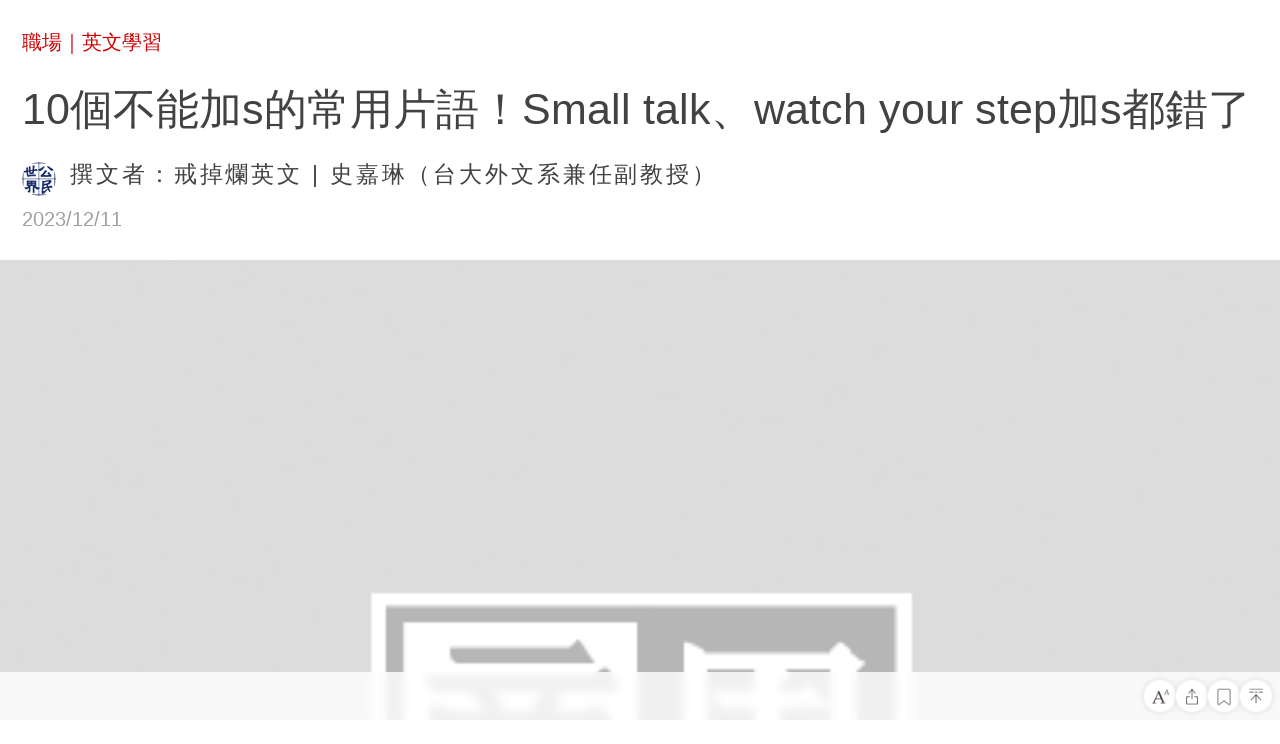

--- FILE ---
content_type: text/html; charset=utf-8
request_url: https://cdn-i.businessweekly.com.tw/Englearning/article/1825586091.html
body_size: 5868
content:







<!DOCTYPE html>
<html lang="zh-tw">
 








<head>
    <meta charset="UTF-8">
    <title>10個不能加s的常用片語！Small talk、watch your step加s都錯了｜商業周刊－商周</title>
    <meta name="viewport" id="viewport" content="width=device-width, initial-scale=1.0, minimum-scale=1.0, maximum-scale=1.0,user-scalable=no">
	  <link rel="stylesheet" type="text/css" href="/resource/css/flexible.debug.css?100">
    <script src="/resource/js/flexible.debug.js"></script>
	  <meta name="robots" content="noindex, follow" />
	<link rel="alternate" herf="https://www.businessweekly.com.tw/careers/blog/3014121">
	
	<meta name="Description" content="">
	<meta name="keywords" content=" 職場英文 英文 英文學習 商務">
	<meta name="Imageurl" content="https://imgs.businessweekly.com.tw/Englearning/202404/CONTENTFD06F2CC1E0F4323.jpg">
	<meta property="og:type" content="article"/>
	<meta property="og:site_name" content="商周Plus｜數位媒體">
	<meta property="og:title" content="10個不能加s的常用片語！Small talk、watch your step加s都錯了｜商業周刊－商周.com"/>
	<meta property="og:description" content=""/>
	<meta property="og:image" content="https://imgs.businessweekly.com.tw/Englearning/202404/CONTENTFD06F2CC1E0F4323.jpg"/>
	<meta property="fb:admins" content="750981443"/>
	<meta property="fb:app_id" content="136234913116144"/>
	<meta name="bwArticleId" content="3014121">
	<meta name="bwType" content="3">
	<meta name="categoryName" content="0000000004">
	<meta name="subCategoryName" content="">
	<meta name="journalNum" content="">
	<meta name="appType" content="1">
   <meta name="title" content="10個不能加s的常用片語！Small talk、watch your step加s都錯了">
	<meta name="thumbnail" content="http://imgs.bwplus.com.tw/Englearning/202404/CONTENT5C0FB3189BD84206.jpg">
	<meta name="contentType" content="3">
	
	<meta property="og:url" content="https://i.businessweekly.com.tw/Englearning/article/1825586091.html"/>

	
		
		
			
			
		
	


	
	

	<meta property="og:release_date" content="2023/12/11"/>
	
	
	
	
	
	
	<style>
		* {
			-webkit-box-sizing: border-box
		}

		html, body, div, span, applet, object, iframe, h1, h2, h3, h4, h5, h6, p, blockquote, pre, a, abbr, acronym, address, big, cite, code, del, dfn, em, img, ins, kbd, q, s, samp, small, strike, strong, sub, sup, tt, var, b, u, i, center, dl, dt, dd, ol, ul, li, fieldset, form, label, legend, table, caption, tbody, tfoot, thead, tr, th, td, button, article, aside, canvas, details, embed, figure, figcaption, footer, header, hgroup, menu, nav, output, ruby, section, summary, time, mark, audio, video {
			margin: 0;
			padding: 0;
			border: 0;
			vertical-align: baseline;
			background: 0 0;
			outline: 0;
			-webkit-box-sizing: border-box;
			-moz-box-sizing: border-box;
			box-sizing: border-box;
			font-family: -apple-system, BlinkMacSystemFont, "Segoe UI", Roboto, "Helvetica Neue", Arial, "Noto Sans TC", sans-serif, "Apple Color Emoji", "Segoe UI Emoji", "Segoe UI Symbol", "Noto Color Emoji"
		}

		article, aside, details, figcaption, figure, footer, header, hgroup, menu, nav, section {
			display: block
		}

		ol, ul {
			list-style: none
		}

		a {
			text-decoration: none;
			word-break: break-all
		}

		button {
			background: 0 0
		}

		blockquote, q {
			quotes: none
		}

		blockquote:before, blockquote:after, q:before, q:after {
			content: "";
			content: none
		}

		strong {
			font-weight: 700
		}

		table {
			border-collapse: collapse;
			border-spacing: 0
		}

		img {
			border: 0;
			max-width: 100%
		}

		html {
			line-height: initial
		}
		* {
			-webkit-tap-highlight-color: transparent
		}
		.no-select {
			user-select: none;
			-webkit-user-select: none
		}
		.ellipsis {
			overflow: hidden;
			text-overflow: ellipsis;
			white-space: nowrap
		}
		.scroll {
			overflow: auto;
			-webkit-overflow-scrolling: touch
		}
		input, textarea {
			border: 0;
			-webkit-appearance: none
		}
		.animate {
			-webkit-transform: translate3d(0, 0, 0);
			-moz-transform: translate3d(0, 0, 0);
			-ms-transform: translate3d(0, 0, 0);
			transform: translate3d(0, 0, 0)
		}
		.animate {
			-webkit-backface-visibility: hidden;
			-moz-backface-visibility: hidden;
			-ms-backface-visibility: hidden;
			backface-visibility: hidden;
			-webkit-perspective: 1000;
			-moz-perspective: 1000;
			-ms-perspective: 1000;
			perspective: 1000
		}
		.viewport {
			width: 100%;
			overflow: hidden
		}
	</style>
	<link rel="stylesheet" type="text/css" href="/resource/css/mian-details-opt-v1.min.css?v=1685522557147">
	<link rel="stylesheet" type="text/css" href="/resource/css/article-font-default.css?v=1685522557147" id="font_size_css">
</head>
<body>
<script>
console.log('修改第11111一步')
</script>
	<div class="viewport">
		
		
			
		<div id="progress">
			<div class="jingdu"></div>
		</div>
		<div id="ScrollerContner"></div>
	</div>
	<div class="warpper">
        <header class="sz_header fe ri">
            <div class="container">
			
                <div class="row">
                    <p class="yi_mark">
					
							  <a href="/index.html?channel=Workplace">職場</a>｜<a href="../../Englearning/">英文學習</a>
					
                    </p>
                </div>
				<div class="row">
					<p class="er_mark">
						
						<span class="article_category "></span>
						
					</p>
				</div>
                
								<div class="row">
									<p class="er_mark">
										
									</p>
								</div>
								

                <div class="row">
                    <h1 class="san_mark" id="titlea">10個不能加s的常用片語！Small talk、watch your step加s都錯了</h1>
                </div>
            </div>
        </header>
        <div class="zuo_introduce fe ri">
            <div class="container">
                <div class="row">
							
									<!-- 这里的图片有问题，返回的是bwplus的图，还有商周的图 imgs.bwplus.com.tw  data-original里的域名邮问题-->
									<img class='lazy' data-original='//ibw.bwnet.com.tw/image/blog/bw/1bd99cb96eb18c53d7125d8ff5c34ce9.jpg'alt='戒掉爛英文' src='//imgs.businessweekly.com.tw/Englearning/202404/CONTENTCA98545701F34F5E.jpg'>
								
					<span class="intro"
						data-producter=""
						data-author="戒掉爛英文 | 史嘉琳（台大外文系兼任副教授）"
						data-writer="撰文者：史嘉琳（台大外文系兼任副教授）"
						data-interviewer=""
						data-researcher=""
						data-translator=""
						data-extendtitle=""
						data-extendvalue=""></span>
                </div>
            </div>
        </div>
        <div class="l_browse fe ri">
            <div class="container">
                <div class="row celarfix">
                    <span class="left">2023/12/11</span>
                    <img src="/resource/images/reviewBlack.png" alt="" class="left">
                    <p class="left">2,945</p>
                </div>
            </div>
        </div>
        <div class="s_picture">
			
			
			<figure class='articlephoto'> 
 <img   src="/resource/images/def_img.png"  data-src='/Englearning/202404/CONTENTFD06F2CC1E0F4323.jpg' alt='10個不能加s的常用片語！Small talk、watch your step加s都錯了' > 
 <figcaption class='photocaption small'>
  <p>有些名詞的單複數，並不根據邏輯來決定。「閒聊」small talk不可說成small talks。(來源：Dreamstime/典匠影像)</p>
 </figcaption> 
</figure>

			
        </div>
		<div class="summaryfreebox">
			<summary class='summary'>
				<div class="title">
					<span>摘要</span>
				</div>
				<div class="content">
				
																				
			<p>有些名詞的單複數，並不根據「邏輯」來決定，純粹是固定下來的用法。本文列舉10個常被誤加s的字、10個常忘了加s的字。</p>
				</div>
			</summary>
		</div>
		
		<div class="introductionbox"></div>
        <div class="hx_line">
            <div class="row">
                <hr>
            </div>
        </div>
        <div class="btx_wen">
			
			
			
			
			<div class='articlebody col-md-12 be-changed'><p>有些名詞的單複數，並不根據「邏輯」來決定，純粹是順著早已固定下來的用法使用。所以只能靠背的。下面各片語裡的名詞，是常被誤加-s的字：</p>
<p>1.請幫忙宣傳。<br>（X） Please help <strong>spread the words</strong>!<br>（<font color="#ff0000">O</font>）Please help <strong>spread the word</strong>!&nbsp;</p>
<p>2.我在幫休假的人代班。<br>（X）I’m replacing someone <strong>on holidays</strong>.<br>（<font color="#ff0000">O</font>）I’m replacing someone <strong>on holiday</strong>.</p>
<p>3.到處都有。<br>（X）It’s <strong>all over the places</strong>.<br>（<font color="#ff0000">O</font>）It’s <strong>all over the place</strong>.</p>
<p>4.已經開始紮根了。<br>（X）It’s <strong>taking roots</strong>.<br>（<font color="#ff0000">O</font>）It’s <strong>taking root</strong>.</p>
<p>5.我們閒聊了一下。<br>（X）We enjoyed some <strong>small talks</strong>.<br>（<font color="#ff0000">O</font>）We enjoyed some <strong>small talk</strong>.</p>
<p>6.我是透過反覆嘗試和錯誤學來的。<br>（X）I learned it through <strong>trials and errors</strong>.<br>（<font color="#ff0000">O</font>）I learned it through <strong>trial and error</strong>.</p>
<p>7.他享有白人特權。<br>（X）He enjoys <strong>white privileges</strong>.<br>（<font color="#ff0000">O</font>）He enjoys <strong>white privilege</strong>.</p>
<p>8.小心你的腳步。<br>（X）<strong>Watch your steps</strong>.<br>（<font color="#ff0000">O</font>）<strong>Watch your step</strong>.</p>
<p>9.他語感很好。<br>（X）He has <strong>good ears</strong> for <strong>languages</strong>.<br>（<font color="#ff0000">O</font>）He has <strong>a good ear</strong> for <strong>language</strong>.&nbsp;</p>
<p>10.他把事情描述得很詳細。<br>（X）He described it <strong>in details</strong>.<br>（<font color="#ff0000">O</font>）He described it <strong>in detail</strong>.</p>
<p><strong>下面的片語剛好相反，常聽到有人用單數，但其實應該用複數：</strong></p>
<p>1.我向您表達我最誠摯的歉意。<br>（X）My sincerest <strong>apology</strong>!<br>（<font color="#ff0000">O</font>）My sincerest <strong>apologies</strong>!</p>
<p>2.有任何問題，請告知。<br>（X）Let me know if you <strong>have any concern</strong>!<br>（<font color="#ff0000">O</font>）Let me know if you <strong>have any concerns</strong>!</p>
<p>3.你想交朋友嗎？<br>（X）Would you like to <strong>make friend</strong>?<br>（<font color="#ff0000">O</font>）Would you like to <strong>make friends</strong>?</p>
<p>4.這實現了他原不敢奢求的夢想。<br>（X）It was <strong>beyond his wildest dream</strong>.<br>（<font color="#ff0000">O</font>）It was <strong>beyond his wildest dreams</strong>.</p>
<p>5.她能得到這份工作主要靠她的美貌。<br>（X）She got the job based mainly on her <strong>good look</strong>.<br>（<font color="#ff0000">O</font>）She got the job based mainly on her <strong>good looks</strong>.</p>
<p>6.我能借看你的筆記嗎？<br>（X）Can I borrow your <strong>note</strong>?<br>（<font color="#ff0000">O</font>）Can I borrow your <strong>notes</strong>?</p>
<p>7.我兒子在國外讀書。<br>（X）My son is studying <strong>oversea</strong>.<br>（<font color="#ff0000">O</font>）My son is studying <strong>overseas</strong>.</p>
<p>8.他寫作能力很好。<br>（X）He has good <strong>writing skill</strong>.<br>（<font color="#ff0000">O</font>）He has good <strong>writing skills</strong>.</p>
<p>9.恭喜！<br>（X）<strong>Congratulation</strong>!<br>（<font color="#ff0000">O</font>）<strong>Congratulations</strong>!</p>
<p>10.這種練習對學習有幫助。<br>（X）This exercise is good <strong>for learning purpose</strong>.<br>（<font color="#ff0000">O</font>）This exercise is good <strong>for learning purposes</strong>.</p>
<h2>用名詞修飾名詞，一般用沒有-s詞尾的單數形式</h2>
<p>耳機、工具箱、牙刷等中文複合名詞，要怎樣翻成英文呢？</p>
<p>大家都知道，當可數名詞的數量是2個以上時，要加-s詞尾，但「耳機」的英文是ear phones或earphones，不是ears phones；「工具箱」是 tool box或toolbox，而不是tools box；「牙刷」是toothbrush，不是teethbrush。</p>
<p>所以要記得，<strong>當形容詞用的名詞，是單數型態！</strong></p>
<p>請把這些中文的複合名詞翻成正確的英文：吹葉機、指甲刀、粉絲來信、削鉛筆機、鞋帶、壁紙、手銬、玩具箱、擦碗毛巾。</p>
<p>（答案：leaf blower, nail clippers, fan mail, pencil sharpener, shoe laces, wallpaper, hand cuffs, toy box, dish towel）</p>
<h2>可數、不可數，英式、美式用法不盡相同</h2>
<p>就可數和不可數的問題來說，美式和英式英語通常是一致的，可是偶爾就是會碰到一些小差別。</p>
<p>在美式英語裡，「洋芋泥」一般叫做mashed potatoes，但在英式英語裡，就叫做 mashed potato，或簡稱為mash。在聽或看英文時，記得隨時注意每個名詞的單、複數，以及可數不可數，就會大大減少發生誤會的機率。</p><p>責任編輯：倪旻勤<br>核稿編輯：陳瑋鴻</p><p></p></div>
		</div>
		<div class="webfurthercontentbox none">
			<div class="title">
				<div class="titletext">
					<span>延伸閱讀</span>
				</div>
				<div class='arrow'><i></i></div>
			</div>
			<div class="content"></div>
		</div>

		<div class="hx_line"><hr></div>
		<div class="spacebox"></div>
		<div id="series-article" class="seriesarticlebox">
			<div class="titletext"><span>系列文章</span></div>
			<div class="articlebox">
				<ul class="articlelist">
				
				
				</ul>
			</div>
		</div>
		<div class="ys_biao fe ri" id ="extend-read"></div>
		<div class="jg_xian"></div>
		<div class="xg_wen fe ri" id="related-read"></div>
		<div class="jg_xianer"></div>
		<div class="sz_wei fe ri iop">
			<div class="container">
				<div class="row">
					<!-- <div class="col-md-6"> -->
					<p class="yi_mark">
					</p>
					<!-- </div> -->
				</div>
				<div class="row mark_er"></div>
				<div class="row mark_san"></div>
				<div class="sh_biao_div">
					<!--上滑点击图标-->
					<div class="sh_biao">
						<img src="/resource/images/swipUp.png" alt="">
					</div>
				</div>
				<div class="zr_pian_div">
					<!-- 上滑载入此篇 -->
					<div class="zr_pian">
						<span>向上滑人生也向上</span>
					</div>
				</div>
				<!-- 空格 -->
			</div>
		</div>
	</div>
	<div class="fix_footer"></div>
	<script type="text/javascript" src="/resource/jquery/jquery.min.js?v=1685522557147"></script>
	<script type="text/javascript" src="/resource/js/jquery.cookie.js?v=1685522557147"></script>
	<script type="text/javascript" src="/resource/js/dayjs.min.js?v=1685522557147"></script>
	<script type="text/javascript" src="/resource/js/main-details-opt-v1.min.js?v=1685522557147"></script>
	<script type="text/javascript" src="/resource/js/article_native-opt-v1.min.js?v=1685522557147"></script>
	<script type="text/javascript" src="/resource/js/base.min.js?v=1685522557147"></script>
	<script type="text/javascript" src="/resource/js/main_conten-opt-v1.min.js?v=1685522557147"></script>
</body>

</html>


--- FILE ---
content_type: application/javascript; charset=utf-8
request_url: https://cdn-i.businessweekly.com.tw/resource/js/web-highlighter.min.js
body_size: 29294
content:
/*! web-highlighter v0.7.2 https://github.com/alienzhou/web-highlighter */
!function(e,t){"object"==typeof exports&&"object"==typeof module?module.exports=t():"function"==typeof define&&define.amd?define([],t):"object"==typeof exports?exports.Highlighter=t():e.Highlighter=t()}(window,(function(){return function(e){var t={};function n(r){if(t[r])return t[r].exports;var o=t[r]={i:r,l:!1,exports:{}};return e[r].call(o.exports,o,o.exports,n),o.l=!0,o.exports}return n.m=e,n.c=t,n.d=function(e,t,r){n.o(e,t)||Object.defineProperty(e,t,{enumerable:!0,get:r})},n.r=function(e){"undefined"!=typeof Symbol&&Symbol.toStringTag&&Object.defineProperty(e,Symbol.toStringTag,{value:"Module"}),Object.defineProperty(e,"__esModule",{value:!0})},n.t=function(e,t){if(1&t&&(e=n(e)),8&t)return e;if(4&t&&"object"==typeof e&&e&&e.__esModule)return e;var r=Object.create(null);if(n.r(r),Object.defineProperty(r,"default",{enumerable:!0,value:e}),2&t&&"string"!=typeof e)for(var o in e)n.d(r,o,function(t){return e[t]}.bind(null,o));return r},n.n=function(e){var t=e&&e.__esModule?function(){return e.default}:function(){return e};return n.d(t,"a",t),t},n.o=function(e,t){return Object.prototype.hasOwnProperty.call(e,t)},n.p="",n(n.s=7)}([function(e,t,n){"use strict";var r=this&&this.__importDefault||function(e){return e&&e.__esModule?e:{default:e}};Object.defineProperty(t,"__esModule",{value:!0}),t.eventEmitter=t.INTERNAL_ERROR_EVENT=t.UNKNOWN_IDX=t.ROOT_IDX=t.getStylesheet=t.getDefaultOptions=t.CAMEL_DATASET_SPLIT_TYPE=t.CAMEL_DATASET_IDENTIFIER_EXTRA=t.CAMEL_DATASET_IDENTIFIER=t.DATASET_SPLIT_TYPE=t.DATASET_IDENTIFIER_EXTRA=t.DATASET_IDENTIFIER=t.STYLESHEET_ID=t.LOCAL_STORE_KEY=t.ID_DIVISION=void 0;var o=r(n(10)),i=r(n(2));t.ID_DIVISION=";",t.LOCAL_STORE_KEY="highlight-mengshou",t.STYLESHEET_ID="highlight-mengshou-style",t.DATASET_IDENTIFIER="highlight-id",t.DATASET_IDENTIFIER_EXTRA="highlight-id-extra",t.DATASET_SPLIT_TYPE="highlight-split-type",t.CAMEL_DATASET_IDENTIFIER=(0,o.default)(t.DATASET_IDENTIFIER),t.CAMEL_DATASET_IDENTIFIER_EXTRA=(0,o.default)(t.DATASET_IDENTIFIER_EXTRA),t.CAMEL_DATASET_SPLIT_TYPE=(0,o.default)(t.DATASET_SPLIT_TYPE);t.getDefaultOptions=function(){return{$root:document||document.documentElement,exceptSelectors:null,wrapTag:"span",verbose:!1,style:{className:"highlight-mengshou-wrap"}}};t.getStylesheet=function(){return"\n    ."+(0,t.getDefaultOptions)().style.className+" {\n        background: #ff9;\n        cursor: pointer;\n    }\n    ."+(0,t.getDefaultOptions)().style.className+".active {\n        background: #ffb;\n    }\n"},t.ROOT_IDX=-2,t.UNKNOWN_IDX=-1,t.INTERNAL_ERROR_EVENT="error",t.eventEmitter=new i.default},function(e,t,n){"use strict";Object.defineProperty(t,"__esModule",{value:!0}),t.UserInputEvent=t.SelectedNodeType=t.CreateFrom=t.EventType=t.ERROR=t.SplitType=void 0,function(e){e.none="none",e.head="head",e.tail="tail",e.both="both"}(t.SplitType||(t.SplitType={})),function(e){e.DOM_TYPE_ERROR="[DOM] Receive wrong node type.",e.DOM_SELECTION_EMPTY="[DOM] The selection contains no dom node, may be you except them.",e.RANGE_INVALID="[RANGE] Got invalid dom range, can't convert to a valid highlight range.",e.RANGE_NODE_INVALID="[RANGE] Start or end node isn't a text node, it may occur an error.",e.DB_ID_DUPLICATE_ERROR="[STORE] Unique id conflict.",e.CACHE_SET_ERROR="[CACHE] Cache.data can't be set manually, please use .save().",e.SOURCE_TYPE_ERROR="[SOURCE] Object isn't a highlight source instance.",e.HIGHLIGHT_RANGE_FROZEN="[HIGHLIGHT_RANGE] A highlight range must be frozen before render.",e.HIGHLIGHT_SOURCE_RECREATE="[HIGHLIGHT_SOURCE] Recreate highlights from sources error.",e.HIGHLIGHT_SOURCE_NONE_RENDER="[HIGHLIGHT_SOURCE] This highlight source isn't rendered. May be the exception skips it or the dom structure has changed."}(t.ERROR||(t.ERROR={})),function(e){e.CREATE="selection:create",e.REMOVE="selection:remove",e.MODIFY="selection:modify",e.HOVER="selection:hover",e.HOVER_OUT="selection:hover-out",e.CLICK="selection:click"}(t.EventType||(t.EventType={})),function(e){e.STORE="from-store",e.INPUT="from-input"}(t.CreateFrom||(t.CreateFrom={})),function(e){e.text="text",e.span="span"}(t.SelectedNodeType||(t.SelectedNodeType={})),function(e){e.touchend="touchend",e.mouseup="mouseup",e.touchstart="touchstart",e.click="click",e.mouseover="mouseover"}(t.UserInputEvent||(t.UserInputEvent={}))},function(e,t,n){"use strict";var r=this&&this.__read||function(e,t){var n="function"==typeof Symbol&&e[Symbol.iterator];if(!n)return e;var r,o,i=n.call(e),a=[];try{for(;(void 0===t||t-- >0)&&!(r=i.next()).done;)a.push(r.value)}catch(e){o={error:e}}finally{try{r&&!r.done&&(n=i.return)&&n.call(i)}finally{if(o)throw o.error}}return a},o=this&&this.__spreadArray||function(e,t,n){if(n||2===arguments.length)for(var r,o=0,i=t.length;o<i;o++)!r&&o in t||(r||(r=Array.prototype.slice.call(t,0,o)),r[o]=t[o]);return e.concat(r||Array.prototype.slice.call(t))};Object.defineProperty(t,"__esModule",{value:!0});var i=function(){function e(){this.handlersMap=Object.create(null)}return e.prototype.on=function(e,t){return this.handlersMap[e]||(this.handlersMap[e]=[]),this.handlersMap[e].push(t),this},e.prototype.off=function(e,t){return this.handlersMap[e]&&this.handlersMap[e].splice(this.handlersMap[e].indexOf(t)>>>0,1),this},e.prototype.emit=function(e){for(var t=[],n=1;n<arguments.length;n++)t[n-1]=arguments[n];return this.handlersMap[e]&&this.handlersMap[e].slice().forEach((function(e){e.apply(void 0,o([],r(t),!1))})),this},e}();t.default=i},function(e,t,n){"use strict";var r=this&&this.__importDefault||function(e){return e&&e.__esModule?e:{default:e}};Object.defineProperty(t,"__esModule",{value:!0});var o=r(n(5)),i=n(9),a=function(){function e(e,t,n,r,o){this.startMeta=e,this.endMeta=t,this.text=n,this.id=r,this.__isHighlightSource={},o&&(this.extra=o)}return e.prototype.deSerialize=function(e,t){var n=(0,i.queryElementNode)(this,e),r=n.start,a=n.end,l=(0,i.getTextChildByOffset)(r,this.startMeta.textOffset),s=(0,i.getTextChildByOffset)(a,this.endMeta.textOffset);if(!t.Serialize.Restore.isEmpty()){var u=t.Serialize.Restore.call(this,l,s)||[];l=u[0]||l,s=u[1]||s}return new o.default(l,s,this.text,this.id,!0)},e}();t.default=a},function(e,t,n){"use strict";var r=this&&this.__values||function(e){var t="function"==typeof Symbol&&Symbol.iterator,n=t&&e[t],r=0;if(n)return n.call(e);if(e&&"number"==typeof e.length)return{next:function(){return e&&r>=e.length&&(e=void 0),{value:e&&e[r++],done:!e}}};throw new TypeError(t?"Object is not iterable.":"Symbol.iterator is not defined.")};Object.defineProperty(t,"__esModule",{value:!0}),t.hasClass=t.removeClass=t.addClass=t.addEventListener=t.removeEventListener=t.forEach=t.getHighlightById=t.getHighlightsByRoot=t.getExtraHighlightId=t.getHighlightId=t.isHighlightWrapNode=void 0;var o=n(0);t.isHighlightWrapNode=function(e){return!!e.dataset&&!!e.dataset[o.CAMEL_DATASET_IDENTIFIER]};var i=function(e,n){for(var r=!1,o=null;e;){if((0,t.isHighlightWrapNode)(e)&&(o=e),e===n){r=!0;break}e=e.parentNode}return r?o:null};t.getHighlightId=function(e,t){return(e=i(e,t))?e.dataset[o.CAMEL_DATASET_IDENTIFIER]:""};t.getExtraHighlightId=function(e,t){return(e=i(e,t))?e.dataset[o.CAMEL_DATASET_IDENTIFIER_EXTRA].split(o.ID_DIVISION).filter((function(e){return e})):[]};t.getHighlightsByRoot=function(e,t){var n,i;Array.isArray(e)||(e=[e]);var a=[];try{for(var l=r(e),s=l.next();!s.done;s=l.next()){var u=s.value.querySelectorAll(t+"[data-"+o.DATASET_IDENTIFIER+"]");a.push.apply(a,u)}}catch(e){n={error:e}}finally{try{s&&!s.done&&(i=l.return)&&i.call(l)}finally{if(n)throw n.error}}return a};t.getHighlightById=function(e,t,n){var i,a,l=[],s=new RegExp("("+t+"\\"+o.ID_DIVISION+"|\\"+o.ID_DIVISION+"?"+t+"$)"),u=e.querySelectorAll(n+"[data-"+o.DATASET_IDENTIFIER+"]");try{for(var d=r(u),c=d.next();!c.done;c=d.next()){var f=c.value;if(f.dataset[o.CAMEL_DATASET_IDENTIFIER]!==t){var h=f.dataset[o.CAMEL_DATASET_IDENTIFIER_EXTRA];s.test(h)&&l.push(f)}else l.push(f)}}catch(e){i={error:e}}finally{try{c&&!c.done&&(a=d.return)&&a.call(d)}finally{if(i)throw i.error}}return l};t.forEach=function(e,t){for(var n=0;n<e.length;n++)t(e[n],n,e)};t.removeEventListener=function(e,t,n){e.removeEventListener(t,n)};t.addEventListener=function(e,n,r){return e.addEventListener(n,r),function(){(0,t.removeEventListener)(e,n,r)}};t.addClass=function(e,t){e.classList.add(t)};t.removeClass=function(e,t){e.classList.remove(t)};t.hasClass=function(e,t){return e.classList.contains(t)}},function(e,t,n){"use strict";var r=this&&this.__importDefault||function(e){return e&&e.__esModule?e:{default:e}};Object.defineProperty(t,"__esModule",{value:!0});var o=r(n(3)),i=n(1),a=n(11),l=r(n(6)),s=n(12),u=n(0),d=function(){function e(e,t,n,r,o){void 0===o&&(o=!1),3===e.$node.nodeType&&3===t.$node.nodeType||u.eventEmitter.emit(u.INTERNAL_ERROR_EVENT,{type:i.ERROR.RANGE_NODE_INVALID}),this.start=(0,s.formatDomNode)(e),this.end=(0,s.formatDomNode)(t),this.text=n,this.frozen=o,this.id=r}return e.fromSelection=function(t){var n=(0,a.getDomRange)();if(!n)return null;var r={$node:n.startContainer,offset:n.startOffset},o={$node:n.endContainer,offset:n.endOffset},i=n.toString(),s=t.call(r,o,i);return new e(r,o,i,s=null!=s?s:(0,l.default)())},e.prototype.serialize=function(e,t){var n,r=(0,s.getDomMeta)(this.start.$node,this.start.offset,e),i=(0,s.getDomMeta)(this.end.$node,this.end.offset,e);return t.Serialize.RecordInfo.isEmpty()||(n=t.Serialize.RecordInfo.call(this.start,this.end,e)),this.frozen=!0,new o.default(r,i,this.text,this.id,n)},e.removeDomRange=a.removeSelection,e}();t.default=d},function(e,t,n){"use strict";Object.defineProperty(t,"__esModule",{value:!0}),t.default=function e(t){return t?(t^16*Math.random()>>t/4).toString(16):([1e7]+-1e3+-4e3+-8e3+-1e11).replace(/[018]/gu,e)}},function(e,t,n){e.exports=n(8)},function(e,t,n){"use strict";var r,o=this&&this.__extends||(r=function(e,t){return(r=Object.setPrototypeOf||{__proto__:[]}instanceof Array&&function(e,t){e.__proto__=t}||function(e,t){for(var n in t)Object.prototype.hasOwnProperty.call(t,n)&&(e[n]=t[n])})(e,t)},function(e,t){if("function"!=typeof t&&null!==t)throw new TypeError("Class extends value "+String(t)+" is not a constructor or null");function n(){this.constructor=e}r(e,t),e.prototype=null===t?Object.create(t):(n.prototype=t.prototype,new n)}),i=this&&this.__assign||function(){return(i=Object.assign||function(e){for(var t,n=1,r=arguments.length;n<r;n++)for(var o in t=arguments[n])Object.prototype.hasOwnProperty.call(t,o)&&(e[o]=t[o]);return e}).apply(this,arguments)},a=this&&this.__importDefault||function(e){return e&&e.__esModule?e:{default:e}};Object.defineProperty(t,"__esModule",{value:!0});var l=a(n(2)),s=a(n(5)),u=a(n(3)),d=a(n(6)),c=a(n(13)),f=a(n(14)),h=a(n(16)),p=a(n(17)),E=n(0),_=n(1),v=n(4),T=function(e){function t(t){var n=e.call(this)||this;n.event=(0,f.default)(),n.run=function(){return(0,v.addEventListener)(n.options.$root,n.event.PointerEnd,n._handleSelection)},n.stop=function(){(0,v.removeEventListener)(n.options.$root,n.event.PointerEnd,n._handleSelection)},n.addClass=function(e,t){n.getDoms(t).forEach((function(t){(0,v.addClass)(t,e)}))},n.removeClass=function(e,t){n.getDoms(t).forEach((function(t){(0,v.removeClass)(t,e)}))},n.getIdByDom=function(e){return(0,v.getHighlightId)(e,n.options.$root)},n.getExtraIdByDom=function(e){return(0,v.getExtraHighlightId)(e,n.options.$root)},n.getDoms=function(e){return e?(0,v.getHighlightById)(n.options.$root,e,n.options.wrapTag):(0,v.getHighlightsByRoot)(n.options.$root,n.options.wrapTag)},n.dispose=function(){var e=n.options.$root;(0,v.removeEventListener)(e,n.event.PointerOver,n._handleHighlightHover),(0,v.removeEventListener)(e,n.event.PointerEnd,n._handleSelection),(0,v.removeEventListener)(e,n.event.PointerTap,n._handleHighlightClick),n.removeAll()},n.setOption=function(e){n.options=i(i({},n.options),e),n.painter=new p.default({$root:n.options.$root,wrapTag:n.options.wrapTag,className:n.options.style.className,exceptSelectors:n.options.exceptSelectors},n.hooks)},n.fromRange=function(e){var t={$node:e.startContainer,offset:e.startOffset},r={$node:e.endContainer,offset:e.endOffset},o=e.toString(),i=n.hooks.Render.UUID.call(t,r,o);i=null!=i?i:(0,d.default)();var a=new s.default(t,r,o,i);return a?n._highlightFromHRange(a):(E.eventEmitter.emit(E.INTERNAL_ERROR_EVENT,{type:_.ERROR.RANGE_INVALID}),null)},n.fromStore=function(e,t,r,o,i){try{var a=new u.default(e,t,r,o,i);return n._highlightFromHSource(a),a}catch(n){return E.eventEmitter.emit(E.INTERNAL_ERROR_EVENT,{type:_.ERROR.HIGHLIGHT_SOURCE_RECREATE,detail:{err:n,id:o,text:r,start:e,end:t}}),null}},n._getHooks=function(){return{Render:{UUID:new c.default("Render.UUID"),SelectedNodes:new c.default("Render.SelectedNodes"),WrapNode:new c.default("Render.WrapNode")},Serialize:{Restore:new c.default("Serialize.Restore"),RecordInfo:new c.default("Serialize.RecordInfo")},Remove:{UpdateNodes:new c.default("Remove.UpdateNodes")}}},n._highlightFromHRange=function(e){var t=e.serialize(n.options.$root,n.hooks);return 0===n.painter.highlightRange(e).length?(E.eventEmitter.emit(E.INTERNAL_ERROR_EVENT,{type:_.ERROR.DOM_SELECTION_EMPTY}),null):(n.cache.save(t),n.emit(_.EventType.CREATE,{sources:[t],type:_.CreateFrom.INPUT},n),t)},n._handleSelection=function(){var e=s.default.fromSelection(n.hooks.Render.UUID);e&&(n._highlightFromHRange(e),s.default.removeDomRange())},n._handleHighlightHover=function(e){var t=e.target;if(!(0,v.isHighlightWrapNode)(t))return n._hoverId&&n.emit(_.EventType.HOVER_OUT,{id:n._hoverId},n,e),void(n._hoverId=null);var r=(0,v.getHighlightId)(t,n.options.$root);n._hoverId!==r&&(n._hoverId&&n.emit(_.EventType.HOVER_OUT,{id:n._hoverId},n,e),n._hoverId=r,n.emit(_.EventType.HOVER,{id:n._hoverId},n,e))},n._handleError=function(e){n.options.verbose&&console.warn(e)},n._handleHighlightClick=function(e){var t=e.target;if((0,v.isHighlightWrapNode)(t)){var r=(0,v.getHighlightId)(t,n.options.$root);n.emit(_.EventType.CLICK,{id:r},n,e)}},n.options=(0,E.getDefaultOptions)(),n.hooks=n._getHooks(),n.setOption(t),n.cache=new h.default;var r=n.options.$root;return(0,v.addEventListener)(r,n.event.PointerOver,n._handleHighlightHover),(0,v.addEventListener)(r,n.event.PointerTap,n._handleHighlightClick),E.eventEmitter.on(E.INTERNAL_ERROR_EVENT,n._handleError),n}return o(t,e),t.prototype.remove=function(e){if(e){var t=this.painter.removeHighlight(e);this.cache.remove(e),t&&this.emit(_.EventType.REMOVE,{ids:[e]},this)}},t.prototype.removeAll=function(){this.painter.removeAllHighlight();var e=this.cache.removeAll();this.emit(_.EventType.REMOVE,{ids:e},this)},t.prototype._highlightFromHSource=function(e){void 0===e&&(e=[]);var t=this.painter.highlightSource(e);this.emit(_.EventType.CREATE,{sources:t,type:_.CreateFrom.STORE},this),this.cache.save(e)},t.event=_.EventType,t.isHighlightWrapNode=v.isHighlightWrapNode,t.isHighlightSource=function(e){return!!e.__isHighlightSource},t}(l.default);t.default=T},function(e,t,n){"use strict";Object.defineProperty(t,"__esModule",{value:!0}),t.queryElementNode=t.getTextChildByOffset=void 0;var r=n(0);t.getTextChildByOffset=function(e,t){for(var n=[e],r=null,o=0,i=0;r=n.pop();){for(var a=r.childNodes,l=a.length-1;l>=0;l--)n.push(a[l]);if(3===r.nodeType&&(i=t-o,(o+=r.textContent.length)>=t))break}return r||(r=e),{$node:r,offset:i}};t.queryElementNode=function(e,t){return{start:e.startMeta.parentIndex===r.ROOT_IDX?t:t.getElementsByTagName(e.startMeta.parentTagName)[e.startMeta.parentIndex],end:e.endMeta.parentIndex===r.ROOT_IDX?t:t.getElementsByTagName(e.endMeta.parentTagName)[e.endMeta.parentIndex]}}},function(e,t,n){"use strict";Object.defineProperty(t,"__esModule",{value:!0}),t.default=function(e){return e.split("-").reduce((function(e,t,n){return e+(0===n?t:t[0].toUpperCase()+t.slice(1))}),"")}},function(e,t,n){"use strict";Object.defineProperty(t,"__esModule",{value:!0}),t.removeSelection=t.getDomRange=void 0;t.getDomRange=function(){var e=window.getSelection();return e.isCollapsed?(console.debug("no text selected"),null):e.getRangeAt(0)};t.removeSelection=function(){window.getSelection().removeAllRanges()}},function(e,t,n){"use strict";Object.defineProperty(t,"__esModule",{value:!0}),t.formatDomNode=t.getDomMeta=void 0;var r=n(0);t.getDomMeta=function(e,t,n){console.log("offset",t);var o=function(e){if(e instanceof HTMLElement&&(!e.dataset||!e.dataset[r.CAMEL_DATASET_IDENTIFIER]))return e;for(var t=e.parentNode;null==t?void 0:t.dataset[r.CAMEL_DATASET_IDENTIFIER];)t=t.parentNode;return t}(e),i=o===n?r.ROOT_IDX:function(e,t){for(var n=e.tagName,o=t.getElementsByTagName(n),i=0;i<o.length;i++)if(e===o[i])return i;return r.UNKNOWN_IDX}(o,n),a=function(e,t){for(var n=[e],r=null,o=0;r=n.pop();){for(var i=r.childNodes,a=i.length-1;a>=0;a--)n.push(i[a]);if(3===r.nodeType&&r!==t)console.log(r.textContent),0!==r.textContent.indexOf("(#")&&(o+=r.textContent.length);else if(3===r.nodeType)break}return o}(o,e);return{parentTagName:o.tagName,parentIndex:i,textOffset:a+t}};t.formatDomNode=function(e){return 3===e.$node.nodeType||4===e.$node.nodeType||8===e.$node.nodeType?e:{$node:e.$node.childNodes[e.offset],offset:0}}},function(e,t,n){"use strict";var r=this&&this.__read||function(e,t){var n="function"==typeof Symbol&&e[Symbol.iterator];if(!n)return e;var r,o,i=n.call(e),a=[];try{for(;(void 0===t||t-- >0)&&!(r=i.next()).done;)a.push(r.value)}catch(e){o={error:e}}finally{try{r&&!r.done&&(n=i.return)&&n.call(i)}finally{if(o)throw o.error}}return a},o=this&&this.__spreadArray||function(e,t,n){if(n||2===arguments.length)for(var r,o=0,i=t.length;o<i;o++)!r&&o in t||(r||(r=Array.prototype.slice.call(t,0,o)),r[o]=t[o]);return e.concat(r||Array.prototype.slice.call(t))};Object.defineProperty(t,"__esModule",{value:!0});var i=function(){function e(e){this.name="",this.ops=[],this.name=e}return e.prototype.tap=function(e){var t=this;return this.ops.includes(e)||this.ops.push(e),function(){t.remove(e)}},e.prototype.remove=function(e){var t=this.ops.indexOf(e);t<0||this.ops.splice(t,1)},e.prototype.isEmpty=function(){return 0===this.ops.length},e.prototype.call=function(){for(var e,t=[],n=0;n<arguments.length;n++)t[n]=arguments[n];return this.ops.forEach((function(n){e=n.apply(void 0,o([],r(t),!1))})),e},e}();t.default=i},function(e,t,n){"use strict";var r=this&&this.__importDefault||function(e){return e&&e.__esModule?e:{default:e}};Object.defineProperty(t,"__esModule",{value:!0});var o=n(1),i=r(n(15));t.default=function(){var e=(0,i.default)(window.navigator.userAgent);return{PointerEnd:e?o.UserInputEvent.touchend:o.UserInputEvent.mouseup,PointerTap:e?o.UserInputEvent.touchstart:o.UserInputEvent.click,PointerOver:e?o.UserInputEvent.touchstart:o.UserInputEvent.mouseover}}},function(e,t,n){"use strict";Object.defineProperty(t,"__esModule",{value:!0});var r=/Android|iPhone|BlackBerry|BB10|Opera Mini|Phone|Mobile|Silk|Windows Phone|Mobile(?:.+)Firefox\b/iu;t.default=function(e){return r.test(e)}},function(e,t,n){"use strict";var r,o=this&&this.__extends||(r=function(e,t){return(r=Object.setPrototypeOf||{__proto__:[]}instanceof Array&&function(e,t){e.__proto__=t}||function(e,t){for(var n in t)Object.prototype.hasOwnProperty.call(t,n)&&(e[n]=t[n])})(e,t)},function(e,t){if("function"!=typeof t&&null!==t)throw new TypeError("Class extends value "+String(t)+" is not a constructor or null");function n(){this.constructor=e}r(e,t),e.prototype=null===t?Object.create(t):(n.prototype=t.prototype,new n)}),i=this&&this.__values||function(e){var t="function"==typeof Symbol&&Symbol.iterator,n=t&&e[t],r=0;if(n)return n.call(e);if(e&&"number"==typeof e.length)return{next:function(){return e&&r>=e.length&&(e=void 0),{value:e&&e[r++],done:!e}}};throw new TypeError(t?"Object is not iterable.":"Symbol.iterator is not defined.")},a=this&&this.__importDefault||function(e){return e&&e.__esModule?e:{default:e}};Object.defineProperty(t,"__esModule",{value:!0});var l=a(n(2)),s=n(1),u=function(e){function t(){var t=null!==e&&e.apply(this,arguments)||this;return t._data=new Map,t}return o(t,e),Object.defineProperty(t.prototype,"data",{get:function(){return this.getAll()},set:function(e){throw s.ERROR.CACHE_SET_ERROR},enumerable:!1,configurable:!0}),t.prototype.save=function(e){var t=this;Array.isArray(e)?e.forEach((function(e){return t._data.set(e.id,e)})):this._data.set(e.id,e)},t.prototype.get=function(e){return this._data.get(e)},t.prototype.remove=function(e){this._data.delete(e)},t.prototype.getAll=function(){var e,t,n=[];try{for(var r=i(this._data),o=r.next();!o.done;o=r.next()){var a=o.value;n.push(a[1])}}catch(t){e={error:t}}finally{try{o&&!o.done&&(t=r.return)&&t.call(r)}finally{if(e)throw e.error}}return n},t.prototype.removeAll=function(){var e,t,n=[];try{for(var r=i(this._data),o=r.next();!o.done;o=r.next()){var a=o.value;n.push(a[0])}}catch(t){e={error:t}}finally{try{o&&!o.done&&(t=r.return)&&t.call(r)}finally{if(e)throw e.error}}return this._data=new Map,n},t}(l.default);t.default=u},function(e,t,n){"use strict";var r=this&&this.__values||function(e){var t="function"==typeof Symbol&&Symbol.iterator,n=t&&e[t],r=0;if(n)return n.call(e);if(e&&"number"==typeof e.length)return{next:function(){return e&&r>=e.length&&(e=void 0),{value:e&&e[r++],done:!e}}};throw new TypeError(t?"Object is not iterable.":"Symbol.iterator is not defined.")},o=this&&this.__importDefault||function(e){return e&&e.__esModule?e:{default:e}};Object.defineProperty(t,"__esModule",{value:!0});var i=o(n(3)),a=n(18),l=n(4),s=n(1),u=n(20),d=n(0),c=function(){function e(e,t){this.options={$root:e.$root,wrapTag:e.wrapTag,exceptSelectors:e.exceptSelectors,className:e.className},this.hooks=t,(0,u.initDefaultStylesheet)()}return e.prototype.highlightRange=function(e){var t=this;if(!e.frozen)throw s.ERROR.HIGHLIGHT_RANGE_FROZEN;var n=this.options,r=n.$root,o=n.className,i=n.exceptSelectors,l=this.hooks,u=(0,a.getSelectedNodes)(r,e.start,e.end,i);return l.Render.SelectedNodes.isEmpty()||(u=l.Render.SelectedNodes.call(e.id,u)||[]),u.map((function(n){var r=(0,a.wrapHighlight)(n,e,o,t.options.wrapTag);return l.Render.WrapNode.isEmpty()||(r=l.Render.WrapNode.call(e.id,r)),r}))},e.prototype.highlightSource=function(e){var t=this,n=Array.isArray(e)?e:[e],r=[];return n.forEach((function(e){if(e instanceof i.default){var n=e.deSerialize(t.options.$root,t.hooks);t.highlightRange(n).length>0?r.push(e):d.eventEmitter.emit(d.INTERNAL_ERROR_EVENT,{type:s.ERROR.HIGHLIGHT_SOURCE_NONE_RENDER,detail:e})}else d.eventEmitter.emit(d.INTERNAL_ERROR_EVENT,{type:s.ERROR.SOURCE_TYPE_ERROR})})),r},e.prototype.removeHighlight=function(e){var t,n,o=new RegExp("("+e+"\\"+d.ID_DIVISION+"|\\"+d.ID_DIVISION+"?"+e+"$)"),i=this.hooks,s=this.options.wrapTag,u=document.querySelectorAll(s+"[data-"+d.DATASET_IDENTIFIER+"]"),c=[],f=[],h=[];try{for(var p=r(u),E=p.next();!E.done;E=p.next()){var _=E.value,v=_.dataset[d.CAMEL_DATASET_IDENTIFIER],T=_.dataset[d.CAMEL_DATASET_IDENTIFIER_EXTRA];v!==e||T?v===e?f.push(_):v!==e&&o.test(T)&&h.push(_):c.push(_)}}catch(e){t={error:e}}finally{try{E&&!E.done&&(n=p.return)&&n.call(p)}finally{if(t)throw t.error}}return c.forEach((function(t){var n=t.parentNode,r=document.createDocumentFragment();(0,l.forEach)(t.childNodes,(function(e){return r.appendChild(e.cloneNode(!1))}));var o=t.previousSibling,s=t.nextSibling;n.replaceChild(r,t),(0,a.normalizeSiblingText)(o,!0),(0,a.normalizeSiblingText)(s,!1),i.Remove.UpdateNodes.call(e,t,"remove")})),f.forEach((function(t){var n=t.dataset,r=n[d.CAMEL_DATASET_IDENTIFIER_EXTRA].split(d.ID_DIVISION);n[d.CAMEL_DATASET_IDENTIFIER]=r.shift(),n[d.CAMEL_DATASET_IDENTIFIER_EXTRA]=r.join(d.ID_DIVISION),i.Remove.UpdateNodes.call(e,t,"id-update")})),h.forEach((function(t){var n=t.dataset[d.CAMEL_DATASET_IDENTIFIER_EXTRA];t.dataset[d.CAMEL_DATASET_IDENTIFIER_EXTRA]=n.replace(o,""),i.Remove.UpdateNodes.call(e,t,"extra-update")})),c.length+f.length+h.length!==0},e.prototype.removeAllHighlight=function(){var e=this.options,t=e.wrapTag,n=e.$root;(0,l.getHighlightsByRoot)(n,t).forEach((function(e){var t=e.parentNode,n=document.createDocumentFragment();(0,l.forEach)(e.childNodes,(function(e){return n.appendChild(e.cloneNode(!1))})),t.replaceChild(n,e)}))},e}();t.default=c},function(e,t,n){"use strict";var r=this&&this.__read||function(e,t){var n="function"==typeof Symbol&&e[Symbol.iterator];if(!n)return e;var r,o,i=n.call(e),a=[];try{for(;(void 0===t||t-- >0)&&!(r=i.next()).done;)a.push(r.value)}catch(e){o={error:e}}finally{try{r&&!r.done&&(n=i.return)&&n.call(i)}finally{if(o)throw o.error}}return a},o=this&&this.__spreadArray||function(e,t,n){if(n||2===arguments.length)for(var r,o=0,i=t.length;o<i;o++)!r&&o in t||(r||(r=Array.prototype.slice.call(t,0,o)),r[o]=t[o]);return e.concat(r||Array.prototype.slice.call(t))};Object.defineProperty(t,"__esModule",{value:!0}),t.normalizeSiblingText=t.wrapHighlight=t.getSelectedNodes=void 0;var i=n(1),a=n(4),l=n(0),s=n(19),u=function(e,t){if(!e)return!1;if(t.startsWith(".")){var n=t.replace(/^\./u,"");return e&&(0,a.hasClass)(e,n)}if(t.startsWith("#")){var r=t.replace(/^#/u,"");return e&&e.id===r}var o=t.toUpperCase();return e&&e.tagName===o};t.getSelectedNodes=function(e,t,n,r){var o=t.$node,a=n.$node,l=t.offset,s=n.offset;if(o===a&&o instanceof Text)return function(e,t,n,r){for(var o=e,a=function(e){return null==r?void 0:r.some((function(t){return u(e,t)}))};o;){if(1===o.nodeType&&a(o))return[];o=o.parentNode}e.splitText(t);var l=e.nextSibling;return l.splitText(n-t),[{$node:l,type:i.SelectedNodeType.text,splitType:i.SplitType.both}]}(o,l,s,r);for(var d=[e],c=[],f=function(e){return null==r?void 0:r.some((function(t){return u(e,t)}))},h=!1,p=null;p=d.pop();)if(1!==p.nodeType||!f(p)){for(var E=p.childNodes,_=E.length-1;_>=0;_--)d.push(E[_]);if(p===o){if(3===p.nodeType){p.splitText(l);var v=p.nextSibling;c.push({$node:v,type:i.SelectedNodeType.text,splitType:i.SplitType.head})}h=!0}else{if(p===a){if(3===p.nodeType)(v=p).splitText(s),c.push({$node:v,type:i.SelectedNodeType.text,splitType:i.SplitType.tail});break}h&&3===p.nodeType&&c.push({$node:p,type:i.SelectedNodeType.text,splitType:i.SplitType.none})}}return c};var d=function(e,t){var n=Array.isArray(t)?t:[t];return(n=0===n.length?[(0,l.getDefaultOptions)().style.className]:n).forEach((function(t){(0,a.addClass)(e,t)})),e},c=function(e){return!e||!e.textContent};t.wrapHighlight=function(e,t,n,u){var f=e.$node.parentNode,h=e.$node.previousSibling,p=e.$node.nextSibling;return(0,a.isHighlightWrapNode)(f)?!(0,a.isHighlightWrapNode)(f)||c(h)&&c(p)?function(e,t,n){var r=e.$node.parentNode,o=r;d(o,n);var i=r.dataset,a=i[l.CAMEL_DATASET_IDENTIFIER];return i[l.CAMEL_DATASET_IDENTIFIER]=t.id,i[l.CAMEL_DATASET_IDENTIFIER_EXTRA]=i[l.CAMEL_DATASET_IDENTIFIER_EXTRA]?a+l.ID_DIVISION+i[l.CAMEL_DATASET_IDENTIFIER_EXTRA]:a,o}(e,t,n):function(e,t,n,u){var c=document.createElement(u),f=e.$node.parentNode,h=e.$node.previousSibling,p=e.$node.nextSibling,E=document.createDocumentFragment(),_=f.dataset[l.CAMEL_DATASET_IDENTIFIER],v=f.dataset[l.CAMEL_DATASET_IDENTIFIER_EXTRA],T=v?_+l.ID_DIVISION+v:_;c.setAttribute("data-"+l.DATASET_IDENTIFIER,t.id),c.setAttribute("data-"+l.DATASET_IDENTIFIER_EXTRA,T),c.appendChild(e.$node.cloneNode(!1));var g,y=!1,I=!1;h&&((R=f.cloneNode(!1)).textContent=h.textContent,E.appendChild(R),y=!0);var R,m=[];((0,a.isHighlightWrapNode)(f)&&f.classList.forEach((function(e){return m.push(e)})),Array.isArray(n)?m.push.apply(m,o([],r(n),!1)):m.push(n),d(c,(0,s.unique)(m)),E.appendChild(c),p)&&((R=f.cloneNode(!1)).textContent=p.textContent,E.appendChild(R),I=!0);return g=y&&I?i.SplitType.both:y?i.SplitType.head:I?i.SplitType.tail:i.SplitType.none,c.setAttribute("data-"+l.DATASET_SPLIT_TYPE,g),f.parentNode.replaceChild(E,f),c}(e,t,n,u):function(e,t,n,r){var o=document.createElement(r);return d(o,n),o.appendChild(e.$node.cloneNode(!1)),e.$node.parentNode.replaceChild(o,e.$node),o.setAttribute("data-"+l.DATASET_IDENTIFIER,t.id),o.setAttribute("data-"+l.DATASET_SPLIT_TYPE,e.splitType),o.setAttribute("data-"+l.DATASET_IDENTIFIER_EXTRA,""),o}(e,t,n,u)};t.normalizeSiblingText=function(e,t){if(void 0===t&&(t=!0),e&&3===e.nodeType){var n=t?e.nextSibling:e.previousSibling;if(3===n.nodeType){var r=n.nodeValue;e.nodeValue=t?e.nodeValue+r:r+e.nodeValue,n.parentNode.removeChild(n)}}}},function(e,t,n){"use strict";var r=this&&this.__values||function(e){var t="function"==typeof Symbol&&Symbol.iterator,n=t&&e[t],r=0;if(n)return n.call(e);if(e&&"number"==typeof e.length)return{next:function(){return e&&r>=e.length&&(e=void 0),{value:e&&e[r++],done:!e}}};throw new TypeError(t?"Object is not iterable.":"Symbol.iterator is not defined.")};Object.defineProperty(t,"__esModule",{value:!0}),t.unique=void 0;t.unique=function(e){var t,n,o=[];try{for(var i=r(e),a=i.next();!a.done;a=i.next()){var l=a.value;o.includes(l)||o.push(l)}}catch(e){t={error:e}}finally{try{a&&!a.done&&(n=i.return)&&n.call(i)}finally{if(t)throw t.error}}return o}},function(e,t,n){"use strict";Object.defineProperty(t,"__esModule",{value:!0}),t.initDefaultStylesheet=void 0;var r=n(0);t.initDefaultStylesheet=function(){var e=r.STYLESHEET_ID,t=document.getElementById(e);if(!t){var n=document.createTextNode((0,r.getStylesheet)());(t=document.createElement("style")).id=e,t.appendChild(n),document.head.appendChild(t)}return t}}]).default}));

--- FILE ---
content_type: application/javascript
request_url: https://ibw.bwnet.com.tw/assets/deploy/js/countDown.min.js
body_size: 55797
content:
!function(){var e=[,function(e,t,n){"use strict";n.r(t);var r=n(2),o=n(3);function i(){var e,t,n="function"==typeof Symbol?Symbol:{},r=n.iterator||"@@iterator",o=n.toStringTag||"@@toStringTag";function s(n,r,o,i){var s=r&&r.prototype instanceof u?r:u,l=Object.create(s.prototype);return a(l,"_invoke",function(n,r,o){var i,a,s,u=0,l=o||[],f=!1,d={p:0,n:0,v:e,a:p,f:p.bind(e,4),d:function(t,n){return i=t,a=0,s=e,d.n=n,c}};function p(n,r){for(a=n,s=r,t=0;!f&&u&&!o&&t<l.length;t++){var o,i=l[t],p=d.p,v=i[2];n>3?(o=v===r)&&(s=i[(a=i[4])?5:(a=3,3)],i[4]=i[5]=e):i[0]<=p&&((o=n<2&&p<i[1])?(a=0,d.v=r,d.n=i[1]):p<v&&(o=n<3||i[0]>r||r>v)&&(i[4]=n,i[5]=r,d.n=v,a=0))}if(o||n>1)return c;throw f=!0,r}return function(o,l,v){if(u>1)throw TypeError("Generator is already running");for(f&&1===l&&p(l,v),a=l,s=v;(t=a<2?e:s)||!f;){i||(a?a<3?(a>1&&(d.n=-1),p(a,s)):d.n=s:d.v=s);try{if(u=2,i){if(a||(o="next"),t=i[o]){if(!(t=t.call(i,s)))throw TypeError("iterator result is not an object");if(!t.done)return t;s=t.value,a<2&&(a=0)}else 1===a&&(t=i.return)&&t.call(i),a<2&&(s=TypeError("The iterator does not provide a '"+o+"' method"),a=1);i=e}else if((t=(f=d.n<0)?s:n.call(r,d))!==c)break}catch(t){i=e,a=1,s=t}finally{u=1}}return{value:t,done:f}}}(n,o,i),!0),l}var c={};function u(){}function l(){}function f(){}t=Object.getPrototypeOf;var d=[][r]?t(t([][r]())):(a(t={},r,(function(){return this})),t),p=f.prototype=u.prototype=Object.create(d);function v(e){return Object.setPrototypeOf?Object.setPrototypeOf(e,f):(e.__proto__=f,a(e,o,"GeneratorFunction")),e.prototype=Object.create(p),e}return l.prototype=f,a(p,"constructor",f),a(f,"constructor",l),l.displayName="GeneratorFunction",a(f,o,"GeneratorFunction"),a(p),a(p,o,"Generator"),a(p,r,(function(){return this})),a(p,"toString",(function(){return"[object Generator]"})),(i=function(){return{w:s,m:v}})()}function a(e,t,n,r){var o=Object.defineProperty;try{o({},"",{})}catch(e){o=0}a=function(e,t,n,r){function i(t,n){a(e,t,(function(e){return this._invoke(t,n,e)}))}t?o?o(e,t,{value:n,enumerable:!r,configurable:!r,writable:!r}):e[t]=n:(i("next",0),i("throw",1),i("return",2))},a(e,t,n,r)}function s(e,t,n,r,o,i,a){try{var s=e[i](a),c=s.value}catch(e){return void n(e)}s.done?t(c):Promise.resolve(c).then(r,o)}function c(e){return function(){var t=this,n=arguments;return new Promise((function(r,o){var i=e.apply(t,n);function a(e){s(i,r,o,a,c,"next",e)}function c(e){s(i,r,o,a,c,"throw",e)}a(void 0)}))}}var u=null;t.default={template:'\n        <div class="countDown-container" :class="{\'mb-app-banner\': isAppArticle}"  v-if="!isFinishTask">\n          <button class="btn" :class="{finish: isFinishCountDown}" @click="finishTask()">\n            {{btnText}}\n              <template v-if="task.rewardNumber > 0">\n                <img\n                  class="diamond"\n                  src="https://www.businessweekly.com.tw/bwevent/checkin/202207/assets/images/icon-diamond-lg@2x.png"\n                  alt="鑽石圖"\n                >\n                <span>{{task.rewardNumber}}</span>\n              </template>\n          </button>\n        </div>\n        <Toast v-else></Toast>\n    ',name:"CountDown",data:function(){return{task:window.countDown.task,isFinishCountDown:!1,isFinishTask:!1,time:window.countDown.task.adSecond,isAppArticle:window.location.href.includes("m.businessweekly.com.tw")||window.location.href.includes("https://bwplus.com.tw")}},components:{Toast:o.default},mounted:function(){var e=this;return c(i().m((function t(){return i().w((function(t){for(;;)switch(t.n){case 0:if(0!=e.time){t.n=1;break}return t.a(2,e.isFinishCountDown=!0);case 1:u=setInterval(e.countDown,1e3);case 2:return t.a(2)}}),t)})))()},computed:{btnText:function(){return this.isFinishCountDown?"領取獎勵":"倒數".concat(this.time,"秒領取獎勵")}},methods:{countDown:function(){var e=this;return c(i().m((function t(){return i().w((function(t){for(;;)switch(t.n){case 0:e.time<=1&&(e.isFinishCountDown=!0,clearInterval(u)),e.time-=1;case 1:return t.a(2)}}),t)})))()},finishTask:function(){var e=this;return c(i().m((function t(){var n,o,a;return i().w((function(t){for(;;)switch(t.n){case 0:if(e.isFinishCountDown){t.n=1;break}return t.a(2);case 1:return a="true"==(null===(n=window.location.href.split("todayTask="))||void 0===n||null===(n=n[1])||void 0===n||null===(n=n.split("&"))||void 0===n?void 0:n[0])?"PopUp":null===(o=window.location.href.split("todayTask="))||void 0===o||null===(o=o[1])||void 0===o||null===(o=o.split("&"))||void 0===o?void 0:o[0],t.n=2,(0,r.apiFetch)(window.countDown.url+"api/mission/complete",{deviceId:window.countDown.userInfo.deviceId,missionCode:window.countDown.task.code,source:a},window.countDown.userInfo.token);case 2:if("0000"!=t.v.resultCode){t.n=3;break}return t.n=3,e.receiveReward();case 3:return t.a(2)}}),t)})))()},receiveReward:function(){var e=this;return c(i().m((function t(){return i().w((function(t){for(;;)switch(t.n){case 0:return t.n=1,(0,r.apiFetch)(window.countDown.url+"api/mission/receiveReward",{missionCode:window.countDown.task.code,deviceId:window.countDown.userInfo.deviceId},window.countDown.userInfo.token);case 1:"0000"==t.v.resultCode&&(e.isFinishTask=!0);case 2:return t.a(2)}}),t)})))()}}}},function(e,t,n){"use strict";function r(){var e,t,n="function"==typeof Symbol?Symbol:{},i=n.iterator||"@@iterator",a=n.toStringTag||"@@toStringTag";function s(n,r,i,a){var s=r&&r.prototype instanceof u?r:u,l=Object.create(s.prototype);return o(l,"_invoke",function(n,r,o){var i,a,s,u=0,l=o||[],f=!1,d={p:0,n:0,v:e,a:p,f:p.bind(e,4),d:function(t,n){return i=t,a=0,s=e,d.n=n,c}};function p(n,r){for(a=n,s=r,t=0;!f&&u&&!o&&t<l.length;t++){var o,i=l[t],p=d.p,v=i[2];n>3?(o=v===r)&&(s=i[(a=i[4])?5:(a=3,3)],i[4]=i[5]=e):i[0]<=p&&((o=n<2&&p<i[1])?(a=0,d.v=r,d.n=i[1]):p<v&&(o=n<3||i[0]>r||r>v)&&(i[4]=n,i[5]=r,d.n=v,a=0))}if(o||n>1)return c;throw f=!0,r}return function(o,l,v){if(u>1)throw TypeError("Generator is already running");for(f&&1===l&&p(l,v),a=l,s=v;(t=a<2?e:s)||!f;){i||(a?a<3?(a>1&&(d.n=-1),p(a,s)):d.n=s:d.v=s);try{if(u=2,i){if(a||(o="next"),t=i[o]){if(!(t=t.call(i,s)))throw TypeError("iterator result is not an object");if(!t.done)return t;s=t.value,a<2&&(a=0)}else 1===a&&(t=i.return)&&t.call(i),a<2&&(s=TypeError("The iterator does not provide a '"+o+"' method"),a=1);i=e}else if((t=(f=d.n<0)?s:n.call(r,d))!==c)break}catch(t){i=e,a=1,s=t}finally{u=1}}return{value:t,done:f}}}(n,i,a),!0),l}var c={};function u(){}function l(){}function f(){}t=Object.getPrototypeOf;var d=[][i]?t(t([][i]())):(o(t={},i,(function(){return this})),t),p=f.prototype=u.prototype=Object.create(d);function v(e){return Object.setPrototypeOf?Object.setPrototypeOf(e,f):(e.__proto__=f,o(e,a,"GeneratorFunction")),e.prototype=Object.create(p),e}return l.prototype=f,o(p,"constructor",f),o(f,"constructor",l),l.displayName="GeneratorFunction",o(f,a,"GeneratorFunction"),o(p),o(p,a,"Generator"),o(p,i,(function(){return this})),o(p,"toString",(function(){return"[object Generator]"})),(r=function(){return{w:s,m:v}})()}function o(e,t,n,r){var i=Object.defineProperty;try{i({},"",{})}catch(e){i=0}o=function(e,t,n,r){function a(t,n){o(e,t,(function(e){return this._invoke(t,n,e)}))}t?i?i(e,t,{value:n,enumerable:!r,configurable:!r,writable:!r}):e[t]=n:(a("next",0),a("throw",1),a("return",2))},o(e,t,n,r)}function i(e,t,n,r,o,i,a){try{var s=e[i](a),c=s.value}catch(e){return void n(e)}s.done?t(c):Promise.resolve(c).then(r,o)}n.r(t),n.d(t,{apiFetch:function(){return s},getCookie:function(){return a}});var a=function(e){if(document.cookie.length>0){var t=document.cookie.indexOf(e+"=");if(-1!=t){t=t+e.length+1;var n=document.cookie.indexOf(";",t);return-1==n&&(n=document.cookie.length),unescape(document.cookie.substring(t,n))}}return""},s=function(){var e,t=(e=r().m((function e(t,n,o,i){var a,s,c;return r().w((function(e){for(;;)switch(e.p=e.n){case 0:return e.p=0,a=new Headers({"Content-Type":"application/json;charset=UTF-8",currentPageUrl:window.location.href}),"noToken"!==i&&a.append("token",null!=o?o:null),e.n=1,fetch(t,{method:"POST",headers:a,body:JSON.stringify(n)});case 1:if((s=e.v).ok){e.n=2;break}throw new Error("HTTP error! Status: ".concat(s.status));case 2:return e.n=3,s.json();case 3:return e.a(2,e.v);case 4:throw e.p=4,c=e.v,console.log("Error:",c),c;case 5:return e.a(2)}}),e,null,[[0,4]])})),function(){var t=this,n=arguments;return new Promise((function(r,o){var a=e.apply(t,n);function s(e){i(a,r,o,s,c,"next",e)}function c(e){i(a,r,o,s,c,"throw",e)}s(void 0)}))});return function(e,n,r,o){return t.apply(this,arguments)}}()},function(e,t,n){"use strict";function r(){var e,t,n="function"==typeof Symbol?Symbol:{},i=n.iterator||"@@iterator",a=n.toStringTag||"@@toStringTag";function s(n,r,i,a){var s=r&&r.prototype instanceof u?r:u,l=Object.create(s.prototype);return o(l,"_invoke",function(n,r,o){var i,a,s,u=0,l=o||[],f=!1,d={p:0,n:0,v:e,a:p,f:p.bind(e,4),d:function(t,n){return i=t,a=0,s=e,d.n=n,c}};function p(n,r){for(a=n,s=r,t=0;!f&&u&&!o&&t<l.length;t++){var o,i=l[t],p=d.p,v=i[2];n>3?(o=v===r)&&(s=i[(a=i[4])?5:(a=3,3)],i[4]=i[5]=e):i[0]<=p&&((o=n<2&&p<i[1])?(a=0,d.v=r,d.n=i[1]):p<v&&(o=n<3||i[0]>r||r>v)&&(i[4]=n,i[5]=r,d.n=v,a=0))}if(o||n>1)return c;throw f=!0,r}return function(o,l,v){if(u>1)throw TypeError("Generator is already running");for(f&&1===l&&p(l,v),a=l,s=v;(t=a<2?e:s)||!f;){i||(a?a<3?(a>1&&(d.n=-1),p(a,s)):d.n=s:d.v=s);try{if(u=2,i){if(a||(o="next"),t=i[o]){if(!(t=t.call(i,s)))throw TypeError("iterator result is not an object");if(!t.done)return t;s=t.value,a<2&&(a=0)}else 1===a&&(t=i.return)&&t.call(i),a<2&&(s=TypeError("The iterator does not provide a '"+o+"' method"),a=1);i=e}else if((t=(f=d.n<0)?s:n.call(r,d))!==c)break}catch(t){i=e,a=1,s=t}finally{u=1}}return{value:t,done:f}}}(n,i,a),!0),l}var c={};function u(){}function l(){}function f(){}t=Object.getPrototypeOf;var d=[][i]?t(t([][i]())):(o(t={},i,(function(){return this})),t),p=f.prototype=u.prototype=Object.create(d);function v(e){return Object.setPrototypeOf?Object.setPrototypeOf(e,f):(e.__proto__=f,o(e,a,"GeneratorFunction")),e.prototype=Object.create(p),e}return l.prototype=f,o(p,"constructor",f),o(f,"constructor",l),l.displayName="GeneratorFunction",o(f,a,"GeneratorFunction"),o(p),o(p,a,"Generator"),o(p,i,(function(){return this})),o(p,"toString",(function(){return"[object Generator]"})),(r=function(){return{w:s,m:v}})()}function o(e,t,n,r){var i=Object.defineProperty;try{i({},"",{})}catch(e){i=0}o=function(e,t,n,r){function a(t,n){o(e,t,(function(e){return this._invoke(t,n,e)}))}t?i?i(e,t,{value:n,enumerable:!r,configurable:!r,writable:!r}):e[t]=n:(a("next",0),a("throw",1),a("return",2))},o(e,t,n,r)}function i(e,t,n,r,o,i,a){try{var s=e[i](a),c=s.value}catch(e){return void n(e)}s.done?t(c):Promise.resolve(c).then(r,o)}function a(e){return function(){var t=this,n=arguments;return new Promise((function(r,o){var a=e.apply(t,n);function s(e){i(a,r,o,s,c,"next",e)}function c(e){i(a,r,o,s,c,"throw",e)}s(void 0)}))}}n.r(t),t.default={template:'\n          <div class="toast-container" :class="{\'mb-app-banner\': isAppArticle}">\n            <img\n                src="https://static.bwplus.com.tw/club/img/Icon_check.5650fbad.svg"\n            />\n            <span class="text">獎勵已領取，查看<a class="link" :href="url+ \'#/TaskWall\'">> 其他任務</a></span>\n          </div>\n      ',name:"CountDown",data:function(){return{isAppArticle:window.location.href.includes("m.businessweekly.com.tw")||window.location.href.includes("https://bwplus.com.tw"),url:window.countDown.url}},mounted:function(){var e=this;return a(r().m((function t(){return r().w((function(t){for(;;)switch(t.n){case 0:setTimeout(e.removeItem,3500);case 1:return t.a(2)}}),t)})))()},methods:{removeItem:function(){return a(r().m((function e(){return r().w((function(e){for(;;)switch(e.n){case 0:document.querySelector(".toast-container").remove();case 1:return e.a(2)}}),e)})))()}}}},function(e){e.exports=function(e){var t={};function n(r){if(t[r])return t[r].exports;var o=t[r]={i:r,l:!1,exports:{}};return e[r].call(o.exports,o,o.exports,n),o.l=!0,o.exports}return n.m=e,n.c=t,n.d=function(e,t,r){n.o(e,t)||Object.defineProperty(e,t,{configurable:!1,enumerable:!0,get:r})},n.n=function(e){var t=e&&e.__esModule?function(){return e.default}:function(){return e};return n.d(t,"a",t),t},n.o=function(e,t){return Object.prototype.hasOwnProperty.call(e,t)},n.p="",n(n.s=1)}([function(e,t,n){"use strict";var r={MOBILE:"mobile",TABLET:"tablet",SMART_TV:"smarttv",CONSOLE:"console",WEARABLE:"wearable",BROWSER:void 0};e.exports={BROWSER_TYPES:{CHROME:"Chrome",FIREFOX:"Firefox",OPERA:"Opera",YANDEX:"Yandex",SAFARI:"Safari",INTERNET_EXPLORER:"Internet Explorer",EDGE:"Edge",CHROMIUM:"Chromium",IE:"IE",MOBILE_SAFARI:"Mobile Safari",EDGE_CHROMIUM:"Edge Chromium"},DEVICE_TYPES:r,OS_TYPES:{IOS:"iOS",ANDROID:"Android",WINDOWS_PHONE:"Windows Phone",WINDOWS:"Windows",MAC_OS:"Mac OS"},defaultData:{isMobile:!1,isTablet:!1,isBrowser:!1,isSmartTV:!1,isConsole:!1,isWearable:!1}}},function(e,t,n){"use strict";var r,o=n(2),i=n(0),a=i.BROWSER_TYPES,s=i.OS_TYPES,c=i.DEVICE_TYPES,u=n(4),l=u.checkType,f=u.broPayload,d=u.mobilePayload,p=u.wearPayload,v=u.consolePayload,m=u.stvPayload,h=u.getNavigatorInstance,g=u.isIOS13Check,y=new o,w=y.getBrowser(),b=y.getDevice(),_=y.getEngine(),k=y.getOS(),x=y.getUA(),A=a.CHROME,O=a.CHROMIUM,S=a.IE,C=a.INTERNET_EXPLORER,$=a.OPERA,T=a.FIREFOX,E=a.SAFARI,M=a.EDGE,I=a.YANDEX,N=a.MOBILE_SAFARI,j=c.MOBILE,D=c.TABLET,P=c.SMART_TV,F=c.BROWSER,R=c.WEARABLE,L=c.CONSOLE,B=s.ANDROID,V=s.WINDOWS_PHONE,U=s.IOS,H=s.WINDOWS,W=s.MAC_OS,z=function(){return k.name===s.WINDOWS&&"10"===k.version&&("string"==typeof x&&-1!==x.indexOf("Edg/"))},G=function(){return w.name===M},q=function(){return g("iPad")},J=b.type===P,K=b.type===L,Y=b.type===R,X=w.name===N||q(),Z=w.name===O,Q=function(){switch(b.type){case j:case D:return!0;default:return!1}}()||q(),ee=b.type===j,te=b.type===D||q(),ne=b.type===F,re=k.name===B,oe=k.name===V,ie=k.name===U||q(),ae=w.name===A,se=w.name===T,ce=w.name===E||w.name===N,ue=w.name===$,le=w.name===C||w.name===S,fe=k.version?k.version:"none",de=k.name?k.name:"none",pe=w.major,ve=w.version,me=w.name,he=b.vendor?b.vendor:"none",ge=b.model?b.model:"none",ye=_.name,we=_.version,be=x,_e=G()||z(),ke=w.name===I,xe=b.type,Ae=(r=h())&&(/iPad|iPhone|iPod/.test(r.platform)||"MacIntel"===r.platform&&r.maxTouchPoints>1)&&!window.MSStream,Oe=q(),Se=g("iPhone"),Ce=g("iPod"),$e=function(){var e=h(),t=e&&e.userAgent.toLowerCase();return"string"==typeof t&&/electron/.test(t)}(),Te=z(),Ee=G(),Me=k.name===H,Ie=k.name===W,Ne=l(b.type);e.exports={deviceDetect:function(){var e=Ne.isBrowser,t=Ne.isMobile,n=Ne.isTablet,r=Ne.isSmartTV,o=Ne.isConsole,i=Ne.isWearable;return e?f(e,w,_,k,x):r?m(r,_,k,x):o?v(o,_,k,x):t||n?d(Ne,b,k,x):i?p(i,_,k,x):void 0},isSmartTV:J,isConsole:K,isWearable:Y,isMobileSafari:X,isChromium:Z,isMobile:Q,isMobileOnly:ee,isTablet:te,isBrowser:ne,isAndroid:re,isWinPhone:oe,isIOS:ie,isChrome:ae,isFirefox:se,isSafari:ce,isOpera:ue,isIE:le,osVersion:fe,osName:de,fullBrowserVersion:pe,browserVersion:ve,browserName:me,mobileVendor:he,mobileModel:ge,engineName:ye,engineVersion:we,getUA:be,isEdge:_e,isYandex:ke,deviceType:xe,isIOS13:Ae,isIPad13:Oe,isIPhone13:Se,isIPod13:Ce,isElectron:$e,isEdgeChromium:Te,isLegacyEdge:Ee,isWindows:Me,isMacOs:Ie}},function(e,t,n){var r;!function(o,i){"use strict";var a="function",s="undefined",c="object",u="model",l="name",f="type",d="vendor",p="version",v="architecture",m="console",h="mobile",g="tablet",y="smarttv",w="wearable",b={extend:function(e,t){var n={};for(var r in e)t[r]&&t[r].length%2==0?n[r]=t[r].concat(e[r]):n[r]=e[r];return n},has:function(e,t){return"string"==typeof e&&-1!==t.toLowerCase().indexOf(e.toLowerCase())},lowerize:function(e){return e.toLowerCase()},major:function(e){return"string"==typeof e?e.replace(/[^\d\.]/g,"").split(".")[0]:i},trim:function(e){return e.replace(/^[\s\uFEFF\xA0]+|[\s\uFEFF\xA0]+$/g,"")}},_={rgx:function(e,t){for(var n,r,o,s,u,l,f=0;f<t.length&&!u;){var d=t[f],p=t[f+1];for(n=r=0;n<d.length&&!u;)if(u=d[n++].exec(e))for(o=0;o<p.length;o++)l=u[++r],typeof(s=p[o])===c&&s.length>0?2==s.length?typeof s[1]==a?this[s[0]]=s[1].call(this,l):this[s[0]]=s[1]:3==s.length?typeof s[1]!==a||s[1].exec&&s[1].test?this[s[0]]=l?l.replace(s[1],s[2]):i:this[s[0]]=l?s[1].call(this,l,s[2]):i:4==s.length&&(this[s[0]]=l?s[3].call(this,l.replace(s[1],s[2])):i):this[s]=l||i;f+=2}},str:function(e,t){for(var n in t)if(typeof t[n]===c&&t[n].length>0){for(var r=0;r<t[n].length;r++)if(b.has(t[n][r],e))return"?"===n?i:n}else if(b.has(t[n],e))return"?"===n?i:n;return e}},k={browser:{oldsafari:{version:{"1.0":"/8",1.2:"/1",1.3:"/3","2.0":"/412","2.0.2":"/416","2.0.3":"/417","2.0.4":"/419","?":"/"}}},device:{amazon:{model:{"Fire Phone":["SD","KF"]}},sprint:{model:{"Evo Shift 4G":"7373KT"},vendor:{HTC:"APA",Sprint:"Sprint"}}},os:{windows:{version:{ME:"4.90","NT 3.11":"NT3.51","NT 4.0":"NT4.0",2e3:"NT 5.0",XP:["NT 5.1","NT 5.2"],Vista:"NT 6.0",7:"NT 6.1",8:"NT 6.2",8.1:"NT 6.3",10:["NT 6.4","NT 10.0"],RT:"ARM"}}}},x={browser:[[/(opera\smini)\/([\w\.-]+)/i,/(opera\s[mobiletab]+).+version\/([\w\.-]+)/i,/(opera).+version\/([\w\.]+)/i,/(opera)[\/\s]+([\w\.]+)/i],[l,p],[/(opios)[\/\s]+([\w\.]+)/i],[[l,"Opera Mini"],p],[/\s(opr)\/([\w\.]+)/i],[[l,"Opera"],p],[/(kindle)\/([\w\.]+)/i,/(lunascape|maxthon|netfront|jasmine|blazer)[\/\s]?([\w\.]*)/i,/(avant\s|iemobile|slim|baidu)(?:browser)?[\/\s]?([\w\.]*)/i,/(?:ms|\()(ie)\s([\w\.]+)/i,/(rekonq)\/([\w\.]*)/i,/(chromium|flock|rockmelt|midori|epiphany|silk|skyfire|ovibrowser|bolt|iron|vivaldi|iridium|phantomjs|bowser|quark)\/([\w\.-]+)/i],[l,p],[/(trident).+rv[:\s]([\w\.]+).+like\sgecko/i],[[l,"IE"],p],[/(edge|edgios|edgea)\/((\d+)?[\w\.]+)/i],[[l,"Edge"],p],[/(yabrowser)\/([\w\.]+)/i],[[l,"Yandex"],p],[/(puffin)\/([\w\.]+)/i],[[l,"Puffin"],p],[/((?:[\s\/])uc?\s?browser|(?:juc.+)ucweb)[\/\s]?([\w\.]+)/i],[[l,"UCBrowser"],p],[/(comodo_dragon)\/([\w\.]+)/i],[[l,/_/g," "],p],[/(micromessenger)\/([\w\.]+)/i],[[l,"WeChat"],p],[/(qqbrowserlite)\/([\w\.]+)/i],[l,p],[/(QQ)\/([\d\.]+)/i],[l,p],[/m?(qqbrowser)[\/\s]?([\w\.]+)/i],[l,p],[/(BIDUBrowser)[\/\s]?([\w\.]+)/i],[l,p],[/(2345Explorer)[\/\s]?([\w\.]+)/i],[l,p],[/(MetaSr)[\/\s]?([\w\.]+)/i],[l],[/(LBBROWSER)/i],[l],[/xiaomi\/miuibrowser\/([\w\.]+)/i],[p,[l,"MIUI Browser"]],[/;fbav\/([\w\.]+);/i],[p,[l,"Facebook"]],[/headlesschrome(?:\/([\w\.]+)|\s)/i],[p,[l,"Chrome Headless"]],[/\swv\).+(chrome)\/([\w\.]+)/i],[[l,/(.+)/,"$1 WebView"],p],[/((?:oculus|samsung)browser)\/([\w\.]+)/i],[[l,/(.+(?:g|us))(.+)/,"$1 $2"],p],[/android.+version\/([\w\.]+)\s+(?:mobile\s?safari|safari)*/i],[p,[l,"Android Browser"]],[/(chrome|omniweb|arora|[tizenoka]{5}\s?browser)\/v?([\w\.]+)/i],[l,p],[/(dolfin)\/([\w\.]+)/i],[[l,"Dolphin"],p],[/((?:android.+)crmo|crios)\/([\w\.]+)/i],[[l,"Chrome"],p],[/(coast)\/([\w\.]+)/i],[[l,"Opera Coast"],p],[/fxios\/([\w\.-]+)/i],[p,[l,"Firefox"]],[/version\/([\w\.]+).+?mobile\/\w+\s(safari)/i],[p,[l,"Mobile Safari"]],[/version\/([\w\.]+).+?(mobile\s?safari|safari)/i],[p,l],[/webkit.+?(gsa)\/([\w\.]+).+?(mobile\s?safari|safari)(\/[\w\.]+)/i],[[l,"GSA"],p],[/webkit.+?(mobile\s?safari|safari)(\/[\w\.]+)/i],[l,[p,_.str,k.browser.oldsafari.version]],[/(konqueror)\/([\w\.]+)/i,/(webkit|khtml)\/([\w\.]+)/i],[l,p],[/(navigator|netscape)\/([\w\.-]+)/i],[[l,"Netscape"],p],[/(swiftfox)/i,/(icedragon|iceweasel|camino|chimera|fennec|maemo\sbrowser|minimo|conkeror)[\/\s]?([\w\.\+]+)/i,/(firefox|seamonkey|k-meleon|icecat|iceape|firebird|phoenix|palemoon|basilisk|waterfox)\/([\w\.-]+)$/i,/(mozilla)\/([\w\.]+).+rv\:.+gecko\/\d+/i,/(polaris|lynx|dillo|icab|doris|amaya|w3m|netsurf|sleipnir)[\/\s]?([\w\.]+)/i,/(links)\s\(([\w\.]+)/i,/(gobrowser)\/?([\w\.]*)/i,/(ice\s?browser)\/v?([\w\._]+)/i,/(mosaic)[\/\s]([\w\.]+)/i],[l,p]],cpu:[[/(?:(amd|x(?:(?:86|64)[_-])?|wow|win)64)[;\)]/i],[[v,"amd64"]],[/(ia32(?=;))/i],[[v,b.lowerize]],[/((?:i[346]|x)86)[;\)]/i],[[v,"ia32"]],[/windows\s(ce|mobile);\sppc;/i],[[v,"arm"]],[/((?:ppc|powerpc)(?:64)?)(?:\smac|;|\))/i],[[v,/ower/,"",b.lowerize]],[/(sun4\w)[;\)]/i],[[v,"sparc"]],[/((?:avr32|ia64(?=;))|68k(?=\))|arm(?:64|(?=v\d+;))|(?=atmel\s)avr|(?:irix|mips|sparc)(?:64)?(?=;)|pa-risc)/i],[[v,b.lowerize]]],device:[[/\((ipad|playbook);[\w\s\);-]+(rim|apple)/i],[u,d,[f,g]],[/applecoremedia\/[\w\.]+ \((ipad)/],[u,[d,"Apple"],[f,g]],[/(apple\s{0,1}tv)/i],[[u,"Apple TV"],[d,"Apple"]],[/(archos)\s(gamepad2?)/i,/(hp).+(touchpad)/i,/(hp).+(tablet)/i,/(kindle)\/([\w\.]+)/i,/\s(nook)[\w\s]+build\/(\w+)/i,/(dell)\s(strea[kpr\s\d]*[\dko])/i],[d,u,[f,g]],[/(kf[A-z]+)\sbuild\/.+silk\//i],[u,[d,"Amazon"],[f,g]],[/(sd|kf)[0349hijorstuw]+\sbuild\/.+silk\//i],[[u,_.str,k.device.amazon.model],[d,"Amazon"],[f,h]],[/\((ip[honed|\s\w*]+);.+(apple)/i],[u,d,[f,h]],[/\((ip[honed|\s\w*]+);/i],[u,[d,"Apple"],[f,h]],[/(blackberry)[\s-]?(\w+)/i,/(blackberry|benq|palm(?=\-)|sonyericsson|acer|asus|dell|meizu|motorola|polytron)[\s_-]?([\w-]*)/i,/(hp)\s([\w\s]+\w)/i,/(asus)-?(\w+)/i],[d,u,[f,h]],[/\(bb10;\s(\w+)/i],[u,[d,"BlackBerry"],[f,h]],[/android.+(transfo[prime\s]{4,10}\s\w+|eeepc|slider\s\w+|nexus 7|padfone)/i],[u,[d,"Asus"],[f,g]],[/(sony)\s(tablet\s[ps])\sbuild\//i,/(sony)?(?:sgp.+)\sbuild\//i],[[d,"Sony"],[u,"Xperia Tablet"],[f,g]],[/android.+\s([c-g]\d{4}|so[-l]\w+)\sbuild\//i],[u,[d,"Sony"],[f,h]],[/\s(ouya)\s/i,/(nintendo)\s([wids3u]+)/i],[d,u,[f,m]],[/android.+;\s(shield)\sbuild/i],[u,[d,"Nvidia"],[f,m]],[/(playstation\s[34portablevi]+)/i],[u,[d,"Sony"],[f,m]],[/(sprint\s(\w+))/i],[[d,_.str,k.device.sprint.vendor],[u,_.str,k.device.sprint.model],[f,h]],[/(lenovo)\s?(S(?:5000|6000)+(?:[-][\w+]))/i],[d,u,[f,g]],[/(htc)[;_\s-]+([\w\s]+(?=\))|\w+)*/i,/(zte)-(\w*)/i,/(alcatel|geeksphone|lenovo|nexian|panasonic|(?=;\s)sony)[_\s-]?([\w-]*)/i],[d,[u,/_/g," "],[f,h]],[/(nexus\s9)/i],[u,[d,"HTC"],[f,g]],[/d\/huawei([\w\s-]+)[;\)]/i,/(nexus\s6p)/i],[u,[d,"Huawei"],[f,h]],[/(microsoft);\s(lumia[\s\w]+)/i],[d,u,[f,h]],[/[\s\(;](xbox(?:\sone)?)[\s\);]/i],[u,[d,"Microsoft"],[f,m]],[/(kin\.[onetw]{3})/i],[[u,/\./g," "],[d,"Microsoft"],[f,h]],[/\s(milestone|droid(?:[2-4x]|\s(?:bionic|x2|pro|razr))?:?(\s4g)?)[\w\s]+build\//i,/mot[\s-]?(\w*)/i,/(XT\d{3,4}) build\//i,/(nexus\s6)/i],[u,[d,"Motorola"],[f,h]],[/android.+\s(mz60\d|xoom[\s2]{0,2})\sbuild\//i],[u,[d,"Motorola"],[f,g]],[/hbbtv\/\d+\.\d+\.\d+\s+\([\w\s]*;\s*(\w[^;]*);([^;]*)/i],[[d,b.trim],[u,b.trim],[f,y]],[/hbbtv.+maple;(\d+)/i],[[u,/^/,"SmartTV"],[d,"Samsung"],[f,y]],[/\(dtv[\);].+(aquos)/i],[u,[d,"Sharp"],[f,y]],[/android.+((sch-i[89]0\d|shw-m380s|gt-p\d{4}|gt-n\d+|sgh-t8[56]9|nexus 10))/i,/((SM-T\w+))/i],[[d,"Samsung"],u,[f,g]],[/smart-tv.+(samsung)/i],[d,[f,y],u],[/((s[cgp]h-\w+|gt-\w+|galaxy\snexus|sm-\w[\w\d]+))/i,/(sam[sung]*)[\s-]*(\w+-?[\w-]*)/i,/sec-((sgh\w+))/i],[[d,"Samsung"],u,[f,h]],[/sie-(\w*)/i],[u,[d,"Siemens"],[f,h]],[/(maemo|nokia).*(n900|lumia\s\d+)/i,/(nokia)[\s_-]?([\w-]*)/i],[[d,"Nokia"],u,[f,h]],[/android\s3\.[\s\w;-]{10}(a\d{3})/i],[u,[d,"Acer"],[f,g]],[/android.+([vl]k\-?\d{3})\s+build/i],[u,[d,"LG"],[f,g]],[/android\s3\.[\s\w;-]{10}(lg?)-([06cv9]{3,4})/i],[[d,"LG"],u,[f,g]],[/(lg) netcast\.tv/i],[d,u,[f,y]],[/(nexus\s[45])/i,/lg[e;\s\/-]+(\w*)/i,/android.+lg(\-?[\d\w]+)\s+build/i],[u,[d,"LG"],[f,h]],[/android.+(ideatab[a-z0-9\-\s]+)/i],[u,[d,"Lenovo"],[f,g]],[/linux;.+((jolla));/i],[d,u,[f,h]],[/((pebble))app\/[\d\.]+\s/i],[d,u,[f,w]],[/android.+;\s(oppo)\s?([\w\s]+)\sbuild/i],[d,u,[f,h]],[/crkey/i],[[u,"Chromecast"],[d,"Google"]],[/android.+;\s(glass)\s\d/i],[u,[d,"Google"],[f,w]],[/android.+;\s(pixel c)\s/i],[u,[d,"Google"],[f,g]],[/android.+;\s(pixel xl|pixel)\s/i],[u,[d,"Google"],[f,h]],[/android.+;\s(\w+)\s+build\/hm\1/i,/android.+(hm[\s\-_]*note?[\s_]*(?:\d\w)?)\s+build/i,/android.+(mi[\s\-_]*(?:one|one[\s_]plus|note lte)?[\s_]*(?:\d?\w?)[\s_]*(?:plus)?)\s+build/i,/android.+(redmi[\s\-_]*(?:note)?(?:[\s_]*[\w\s]+))\s+build/i],[[u,/_/g," "],[d,"Xiaomi"],[f,h]],[/android.+(mi[\s\-_]*(?:pad)(?:[\s_]*[\w\s]+))\s+build/i],[[u,/_/g," "],[d,"Xiaomi"],[f,g]],[/android.+;\s(m[1-5]\snote)\sbuild/i],[u,[d,"Meizu"],[f,g]],[/android.+a000(1)\s+build/i,/android.+oneplus\s(a\d{4})\s+build/i],[u,[d,"OnePlus"],[f,h]],[/android.+[;\/]\s*(RCT[\d\w]+)\s+build/i],[u,[d,"RCA"],[f,g]],[/android.+[;\/\s]+(Venue[\d\s]{2,7})\s+build/i],[u,[d,"Dell"],[f,g]],[/android.+[;\/]\s*(Q[T|M][\d\w]+)\s+build/i],[u,[d,"Verizon"],[f,g]],[/android.+[;\/]\s+(Barnes[&\s]+Noble\s+|BN[RT])(V?.*)\s+build/i],[[d,"Barnes & Noble"],u,[f,g]],[/android.+[;\/]\s+(TM\d{3}.*\b)\s+build/i],[u,[d,"NuVision"],[f,g]],[/android.+;\s(k88)\sbuild/i],[u,[d,"ZTE"],[f,g]],[/android.+[;\/]\s*(gen\d{3})\s+build.*49h/i],[u,[d,"Swiss"],[f,h]],[/android.+[;\/]\s*(zur\d{3})\s+build/i],[u,[d,"Swiss"],[f,g]],[/android.+[;\/]\s*((Zeki)?TB.*\b)\s+build/i],[u,[d,"Zeki"],[f,g]],[/(android).+[;\/]\s+([YR]\d{2})\s+build/i,/android.+[;\/]\s+(Dragon[\-\s]+Touch\s+|DT)(\w{5})\sbuild/i],[[d,"Dragon Touch"],u,[f,g]],[/android.+[;\/]\s*(NS-?\w{0,9})\sbuild/i],[u,[d,"Insignia"],[f,g]],[/android.+[;\/]\s*((NX|Next)-?\w{0,9})\s+build/i],[u,[d,"NextBook"],[f,g]],[/android.+[;\/]\s*(Xtreme\_)?(V(1[045]|2[015]|30|40|60|7[05]|90))\s+build/i],[[d,"Voice"],u,[f,h]],[/android.+[;\/]\s*(LVTEL\-)?(V1[12])\s+build/i],[[d,"LvTel"],u,[f,h]],[/android.+[;\/]\s*(V(100MD|700NA|7011|917G).*\b)\s+build/i],[u,[d,"Envizen"],[f,g]],[/android.+[;\/]\s*(Le[\s\-]+Pan)[\s\-]+(\w{1,9})\s+build/i],[d,u,[f,g]],[/android.+[;\/]\s*(Trio[\s\-]*.*)\s+build/i],[u,[d,"MachSpeed"],[f,g]],[/android.+[;\/]\s*(Trinity)[\-\s]*(T\d{3})\s+build/i],[d,u,[f,g]],[/android.+[;\/]\s*TU_(1491)\s+build/i],[u,[d,"Rotor"],[f,g]],[/android.+(KS(.+))\s+build/i],[u,[d,"Amazon"],[f,g]],[/android.+(Gigaset)[\s\-]+(Q\w{1,9})\s+build/i],[d,u,[f,g]],[/\s(tablet|tab)[;\/]/i,/\s(mobile)(?:[;\/]|\ssafari)/i],[[f,b.lowerize],d,u],[/(android[\w\.\s\-]{0,9});.+build/i],[u,[d,"Generic"]]],engine:[[/windows.+\sedge\/([\w\.]+)/i],[p,[l,"EdgeHTML"]],[/(presto)\/([\w\.]+)/i,/(webkit|trident|netfront|netsurf|amaya|lynx|w3m)\/([\w\.]+)/i,/(khtml|tasman|links)[\/\s]\(?([\w\.]+)/i,/(icab)[\/\s]([23]\.[\d\.]+)/i],[l,p],[/rv\:([\w\.]{1,9}).+(gecko)/i],[p,l]],os:[[/microsoft\s(windows)\s(vista|xp)/i],[l,p],[/(windows)\snt\s6\.2;\s(arm)/i,/(windows\sphone(?:\sos)*)[\s\/]?([\d\.\s\w]*)/i,/(windows\smobile|windows)[\s\/]?([ntce\d\.\s]+\w)/i],[l,[p,_.str,k.os.windows.version]],[/(win(?=3|9|n)|win\s9x\s)([nt\d\.]+)/i],[[l,"Windows"],[p,_.str,k.os.windows.version]],[/\((bb)(10);/i],[[l,"BlackBerry"],p],[/(blackberry)\w*\/?([\w\.]*)/i,/(tizen)[\/\s]([\w\.]+)/i,/(android|webos|palm\sos|qnx|bada|rim\stablet\sos|meego|contiki)[\/\s-]?([\w\.]*)/i,/linux;.+(sailfish);/i],[l,p],[/(symbian\s?os|symbos|s60(?=;))[\/\s-]?([\w\.]*)/i],[[l,"Symbian"],p],[/\((series40);/i],[l],[/mozilla.+\(mobile;.+gecko.+firefox/i],[[l,"Firefox OS"],p],[/(nintendo|playstation)\s([wids34portablevu]+)/i,/(mint)[\/\s\(]?(\w*)/i,/(mageia|vectorlinux)[;\s]/i,/(joli|[kxln]?ubuntu|debian|suse|opensuse|gentoo|(?=\s)arch|slackware|fedora|mandriva|centos|pclinuxos|redhat|zenwalk|linpus)[\/\s-]?(?!chrom)([\w\.-]*)/i,/(hurd|linux)\s?([\w\.]*)/i,/(gnu)\s?([\w\.]*)/i],[l,p],[/(cros)\s[\w]+\s([\w\.]+\w)/i],[[l,"Chromium OS"],p],[/(sunos)\s?([\w\.\d]*)/i],[[l,"Solaris"],p],[/\s([frentopc-]{0,4}bsd|dragonfly)\s?([\w\.]*)/i],[l,p],[/(haiku)\s(\w+)/i],[l,p],[/cfnetwork\/.+darwin/i,/ip[honead]{2,4}(?:.*os\s([\w]+)\slike\smac|;\sopera)/i],[[p,/_/g,"."],[l,"iOS"]],[/(mac\sos\sx)\s?([\w\s\.]*)/i,/(macintosh|mac(?=_powerpc)\s)/i],[[l,"Mac OS"],[p,/_/g,"."]],[/((?:open)?solaris)[\/\s-]?([\w\.]*)/i,/(aix)\s((\d)(?=\.|\)|\s)[\w\.])*/i,/(plan\s9|minix|beos|os\/2|amigaos|morphos|risc\sos|openvms)/i,/(unix)\s?([\w\.]*)/i],[l,p]]},A=function(e,t){if("object"==typeof e&&(t=e,e=i),!(this instanceof A))return new A(e,t).getResult();var n=e||(o&&o.navigator&&o.navigator.userAgent?o.navigator.userAgent:""),r=t?b.extend(x,t):x;return this.getBrowser=function(){var e={name:i,version:i};return _.rgx.call(e,n,r.browser),e.major=b.major(e.version),e},this.getCPU=function(){var e={architecture:i};return _.rgx.call(e,n,r.cpu),e},this.getDevice=function(){var e={vendor:i,model:i,type:i};return _.rgx.call(e,n,r.device),e},this.getEngine=function(){var e={name:i,version:i};return _.rgx.call(e,n,r.engine),e},this.getOS=function(){var e={name:i,version:i};return _.rgx.call(e,n,r.os),e},this.getResult=function(){return{ua:this.getUA(),browser:this.getBrowser(),engine:this.getEngine(),os:this.getOS(),device:this.getDevice(),cpu:this.getCPU()}},this.getUA=function(){return n},this.setUA=function(e){return n=e,this},this};A.VERSION="0.7.18",A.BROWSER={NAME:l,MAJOR:"major",VERSION:p},A.CPU={ARCHITECTURE:v},A.DEVICE={MODEL:u,VENDOR:d,TYPE:f,CONSOLE:m,MOBILE:h,SMARTTV:y,TABLET:g,WEARABLE:w,EMBEDDED:"embedded"},A.ENGINE={NAME:l,VERSION:p},A.OS={NAME:l,VERSION:p},typeof t!==s?(typeof e!==s&&e.exports&&(t=e.exports=A),t.UAParser=A):n(3)?(r=function(){return A}.call(t,n,t,e))===i||(e.exports=r):o&&(o.UAParser=A);var O=o&&(o.jQuery||o.Zepto);if(typeof O!==s){var S=new A;O.ua=S.getResult(),O.ua.get=function(){return S.getUA()},O.ua.set=function(e){S.setUA(e);var t=S.getResult();for(var n in t)O.ua[n]=t[n]}}}("object"==typeof window?window:this)},function(e,t){(function(t){e.exports=t}).call(t,{})},function(e,t,n){"use strict";Object.defineProperty(t,"__esModule",{value:!0});var r=Object.assign||function(e){for(var t=1;t<arguments.length;t++){var n=arguments[t];for(var r in n)Object.prototype.hasOwnProperty.call(n,r)&&(e[r]=n[r])}return e},o=n(0),i=o.DEVICE_TYPES,a=o.defaultData,s=t.getNavigatorInstance=function(){return!("undefined"==typeof window||!window.navigator&&!navigator)&&(window.navigator||navigator)},c=t.isIOS13Check=function(e){var t=s();return t&&t.platform&&(-1!==t.platform.indexOf(e)||"MacIntel"===t.platform&&t.maxTouchPoints>1&&!window.MSStream)};e.exports={checkType:function(e){switch(e){case i.MOBILE:return{isMobile:!0};case i.TABLET:return{isTablet:!0};case i.SMART_TV:return{isSmartTV:!0};case i.CONSOLE:return{isConsole:!0};case i.WEARABLE:return{isWearable:!0};case i.BROWSER:return{isBrowser:!0};default:return a}},broPayload:function(e,t,n,r,o){return{isBrowser:e,browserMajorVersion:t.major,browserFullVersion:t.version,browserName:t.name,engineName:n.name||!1,engineVersion:n.version,osName:r.name,osVersion:r.version,userAgent:o}},mobilePayload:function(e,t,n,o){return r({},e,{vendor:t.vendor,model:t.model,os:n.name,osVersion:n.version,ua:o})},stvPayload:function(e,t,n,r){return{isSmartTV:e,engineName:t.name,engineVersion:t.version,osName:n.name,osVersion:n.version,userAgent:r}},consolePayload:function(e,t,n,r){return{isConsole:e,engineName:t.name,engineVersion:t.version,osName:n.name,osVersion:n.version,userAgent:r}},wearPayload:function(e,t,n,r){return{isWearable:e,engineName:t.name,engineVersion:t.version,osName:n.name,osVersion:n.version,userAgent:r}},getNavigatorInstance:s,isIOS13Check:c}}])},function(e,t,n){e.exports=function(){"use strict";var e=Object.freeze({});function t(e){return null==e}function r(e){return null!=e}function o(e){return!0===e}function i(e){return!1===e}function a(e){return"string"==typeof e||"number"==typeof e||"symbol"==typeof e||"boolean"==typeof e}function s(e){return null!==e&&"object"==typeof e}var c=Object.prototype.toString;function u(e){return c.call(e).slice(8,-1)}function l(e){return"[object Object]"===c.call(e)}function f(e){return"[object RegExp]"===c.call(e)}function d(e){var t=parseFloat(String(e));return t>=0&&Math.floor(t)===t&&isFinite(e)}function p(e){return r(e)&&"function"==typeof e.then&&"function"==typeof e.catch}function v(e){return null==e?"":Array.isArray(e)||l(e)&&e.toString===c?JSON.stringify(e,null,2):String(e)}function m(e){var t=parseFloat(e);return isNaN(t)?e:t}function h(e,t){for(var n=Object.create(null),r=e.split(","),o=0;o<r.length;o++)n[r[o]]=!0;return t?function(e){return n[e.toLowerCase()]}:function(e){return n[e]}}var g=h("slot,component",!0),y=h("key,ref,slot,slot-scope,is");function w(e,t){if(e.length){var n=e.indexOf(t);if(n>-1)return e.splice(n,1)}}var b=Object.prototype.hasOwnProperty;function _(e,t){return b.call(e,t)}function k(e){var t=Object.create(null);return function(n){return t[n]||(t[n]=e(n))}}var x=/-(\w)/g,A=k((function(e){return e.replace(x,(function(e,t){return t?t.toUpperCase():""}))})),O=k((function(e){return e.charAt(0).toUpperCase()+e.slice(1)})),S=/\B([A-Z])/g,C=k((function(e){return e.replace(S,"-$1").toLowerCase()}));function $(e,t){function n(n){var r=arguments.length;return r?r>1?e.apply(t,arguments):e.call(t,n):e.call(t)}return n._length=e.length,n}function T(e,t){return e.bind(t)}var E=Function.prototype.bind?T:$;function M(e,t){t=t||0;for(var n=e.length-t,r=new Array(n);n--;)r[n]=e[n+t];return r}function I(e,t){for(var n in t)e[n]=t[n];return e}function N(e){for(var t={},n=0;n<e.length;n++)e[n]&&I(t,e[n]);return t}function j(e,t,n){}var D=function(e,t,n){return!1},P=function(e){return e};function F(e){return e.reduce((function(e,t){return e.concat(t.staticKeys||[])}),[]).join(",")}function R(e,t){if(e===t)return!0;var n=s(e),r=s(t);if(!n||!r)return!n&&!r&&String(e)===String(t);try{var o=Array.isArray(e),i=Array.isArray(t);if(o&&i)return e.length===t.length&&e.every((function(e,n){return R(e,t[n])}));if(e instanceof Date&&t instanceof Date)return e.getTime()===t.getTime();if(o||i)return!1;var a=Object.keys(e),c=Object.keys(t);return a.length===c.length&&a.every((function(n){return R(e[n],t[n])}))}catch(e){return!1}}function L(e,t){for(var n=0;n<e.length;n++)if(R(e[n],t))return n;return-1}function B(e){var t=!1;return function(){t||(t=!0,e.apply(this,arguments))}}var V="data-server-rendered",U=["component","directive","filter"],H=["beforeCreate","created","beforeMount","mounted","beforeUpdate","updated","beforeDestroy","destroyed","activated","deactivated","errorCaptured","serverPrefetch"],W={optionMergeStrategies:Object.create(null),silent:!1,productionTip:!0,devtools:!0,performance:!1,errorHandler:null,warnHandler:null,ignoredElements:[],keyCodes:Object.create(null),isReservedTag:D,isReservedAttr:D,isUnknownElement:D,getTagNamespace:j,parsePlatformTagName:P,mustUseProp:D,async:!0,_lifecycleHooks:H},z=/a-zA-Z\u00B7\u00C0-\u00D6\u00D8-\u00F6\u00F8-\u037D\u037F-\u1FFF\u200C-\u200D\u203F-\u2040\u2070-\u218F\u2C00-\u2FEF\u3001-\uD7FF\uF900-\uFDCF\uFDF0-\uFFFD/;function G(e){var t=(e+"").charCodeAt(0);return 36===t||95===t}function q(e,t,n,r){Object.defineProperty(e,t,{value:n,enumerable:!!r,writable:!0,configurable:!0})}var J=new RegExp("[^"+z.source+".$_\\d]");function K(e){if(!J.test(e)){var t=e.split(".");return function(e){for(var n=0;n<t.length;n++){if(!e)return;e=e[t[n]]}return e}}}var Y,X="__proto__"in{},Z="undefined"!=typeof window,Q="undefined"!=typeof WXEnvironment&&!!WXEnvironment.platform,ee=Q&&WXEnvironment.platform.toLowerCase(),te=Z&&window.navigator.userAgent.toLowerCase(),ne=te&&/msie|trident/.test(te),re=te&&te.indexOf("msie 9.0")>0,oe=te&&te.indexOf("edge/")>0,ie=(te&&te.indexOf("android"),te&&/iphone|ipad|ipod|ios/.test(te)||"ios"===ee),ae=(te&&/chrome\/\d+/.test(te),te&&/phantomjs/.test(te),te&&te.match(/firefox\/(\d+)/)),se={}.watch,ce=!1;if(Z)try{var ue={};Object.defineProperty(ue,"passive",{get:function(){ce=!0}}),window.addEventListener("test-passive",null,ue)}catch(e){}var le=function(){return void 0===Y&&(Y=!Z&&!Q&&void 0!==n.g&&n.g.process&&"server"===n.g.process.env.VUE_ENV),Y},fe=Z&&window.__VUE_DEVTOOLS_GLOBAL_HOOK__;function de(e){return"function"==typeof e&&/native code/.test(e.toString())}var pe,ve="undefined"!=typeof Symbol&&de(Symbol)&&"undefined"!=typeof Reflect&&de(Reflect.ownKeys);pe="undefined"!=typeof Set&&de(Set)?Set:function(){function e(){this.set=Object.create(null)}return e.prototype.has=function(e){return!0===this.set[e]},e.prototype.add=function(e){this.set[e]=!0},e.prototype.clear=function(){this.set=Object.create(null)},e}();var me=j,he=j,ge=j,ye=j,we="undefined"!=typeof console,be=/(?:^|[-_])(\w)/g,_e=function(e){return e.replace(be,(function(e){return e.toUpperCase()})).replace(/[-_]/g,"")};me=function(e,t){var n=t?ge(t):"";W.warnHandler?W.warnHandler.call(null,e,t,n):we&&!W.silent&&console.error("[Vue warn]: "+e+n)},he=function(e,t){we&&!W.silent&&console.warn("[Vue tip]: "+e+(t?ge(t):""))},ye=function(e,t){if(e.$root===e)return"<Root>";var n="function"==typeof e&&null!=e.cid?e.options:e._isVue?e.$options||e.constructor.options:e,r=n.name||n._componentTag,o=n.__file;if(!r&&o){var i=o.match(/([^/\\]+)\.vue$/);r=i&&i[1]}return(r?"<"+_e(r)+">":"<Anonymous>")+(o&&!1!==t?" at "+o:"")};var ke=function(e,t){for(var n="";t;)t%2==1&&(n+=e),t>1&&(e+=e),t>>=1;return n};ge=function(e){if(e._isVue&&e.$parent){for(var t=[],n=0;e;){if(t.length>0){var r=t[t.length-1];if(r.constructor===e.constructor){n++,e=e.$parent;continue}n>0&&(t[t.length-1]=[r,n],n=0)}t.push(e),e=e.$parent}return"\n\nfound in\n\n"+t.map((function(e,t){return""+(0===t?"---\x3e ":ke(" ",5+2*t))+(Array.isArray(e)?ye(e[0])+"... ("+e[1]+" recursive calls)":ye(e))})).join("\n")}return"\n\n(found in "+ye(e)+")"};var xe=0,Ae=function(){this.id=xe++,this.subs=[]};Ae.prototype.addSub=function(e){this.subs.push(e)},Ae.prototype.removeSub=function(e){w(this.subs,e)},Ae.prototype.depend=function(){Ae.target&&Ae.target.addDep(this)},Ae.prototype.notify=function(){var e=this.subs.slice();W.async||e.sort((function(e,t){return e.id-t.id}));for(var t=0,n=e.length;t<n;t++)e[t].update()},Ae.target=null;var Oe=[];function Se(e){Oe.push(e),Ae.target=e}function Ce(){Oe.pop(),Ae.target=Oe[Oe.length-1]}var $e=function(e,t,n,r,o,i,a,s){this.tag=e,this.data=t,this.children=n,this.text=r,this.elm=o,this.ns=void 0,this.context=i,this.fnContext=void 0,this.fnOptions=void 0,this.fnScopeId=void 0,this.key=t&&t.key,this.componentOptions=a,this.componentInstance=void 0,this.parent=void 0,this.raw=!1,this.isStatic=!1,this.isRootInsert=!0,this.isComment=!1,this.isCloned=!1,this.isOnce=!1,this.asyncFactory=s,this.asyncMeta=void 0,this.isAsyncPlaceholder=!1},Te={child:{configurable:!0}};Te.child.get=function(){return this.componentInstance},Object.defineProperties($e.prototype,Te);var Ee=function(e){void 0===e&&(e="");var t=new $e;return t.text=e,t.isComment=!0,t};function Me(e){return new $e(void 0,void 0,void 0,String(e))}function Ie(e){var t=new $e(e.tag,e.data,e.children&&e.children.slice(),e.text,e.elm,e.context,e.componentOptions,e.asyncFactory);return t.ns=e.ns,t.isStatic=e.isStatic,t.key=e.key,t.isComment=e.isComment,t.fnContext=e.fnContext,t.fnOptions=e.fnOptions,t.fnScopeId=e.fnScopeId,t.asyncMeta=e.asyncMeta,t.isCloned=!0,t}var Ne=Array.prototype,je=Object.create(Ne);["push","pop","shift","unshift","splice","sort","reverse"].forEach((function(e){var t=Ne[e];q(je,e,(function(){for(var n=[],r=arguments.length;r--;)n[r]=arguments[r];var o,i=t.apply(this,n),a=this.__ob__;switch(e){case"push":case"unshift":o=n;break;case"splice":o=n.slice(2)}return o&&a.observeArray(o),a.dep.notify(),i}))}));var De=Object.getOwnPropertyNames(je),Pe=!0;function Fe(e){Pe=e}var Re=function(e){this.value=e,this.dep=new Ae,this.vmCount=0,q(e,"__ob__",this),Array.isArray(e)?(X?Le(e,je):Be(e,je,De),this.observeArray(e)):this.walk(e)};function Le(e,t){e.__proto__=t}function Be(e,t,n){for(var r=0,o=n.length;r<o;r++){var i=n[r];q(e,i,t[i])}}function Ve(e,t){var n;if(s(e)&&!(e instanceof $e))return _(e,"__ob__")&&e.__ob__ instanceof Re?n=e.__ob__:Pe&&!le()&&(Array.isArray(e)||l(e))&&Object.isExtensible(e)&&!e._isVue&&(n=new Re(e)),t&&n&&n.vmCount++,n}function Ue(e,t,n,r,o){var i=new Ae,a=Object.getOwnPropertyDescriptor(e,t);if(!a||!1!==a.configurable){var s=a&&a.get,c=a&&a.set;s&&!c||2!==arguments.length||(n=e[t]);var u=!o&&Ve(n);Object.defineProperty(e,t,{enumerable:!0,configurable:!0,get:function(){var t=s?s.call(e):n;return Ae.target&&(i.depend(),u&&(u.dep.depend(),Array.isArray(t)&&ze(t))),t},set:function(t){var a=s?s.call(e):n;t===a||t!=t&&a!=a||(r&&r(),s&&!c||(c?c.call(e,t):n=t,u=!o&&Ve(t),i.notify()))}})}}function He(e,n,r){if((t(e)||a(e))&&me("Cannot set reactive property on undefined, null, or primitive value: "+e),Array.isArray(e)&&d(n))return e.length=Math.max(e.length,n),e.splice(n,1,r),r;if(n in e&&!(n in Object.prototype))return e[n]=r,r;var o=e.__ob__;return e._isVue||o&&o.vmCount?(me("Avoid adding reactive properties to a Vue instance or its root $data at runtime - declare it upfront in the data option."),r):o?(Ue(o.value,n,r),o.dep.notify(),r):(e[n]=r,r)}function We(e,n){if((t(e)||a(e))&&me("Cannot delete reactive property on undefined, null, or primitive value: "+e),Array.isArray(e)&&d(n))e.splice(n,1);else{var r=e.__ob__;e._isVue||r&&r.vmCount?me("Avoid deleting properties on a Vue instance or its root $data - just set it to null."):_(e,n)&&(delete e[n],r&&r.dep.notify())}}function ze(e){for(var t=void 0,n=0,r=e.length;n<r;n++)(t=e[n])&&t.__ob__&&t.__ob__.dep.depend(),Array.isArray(t)&&ze(t)}Re.prototype.walk=function(e){for(var t=Object.keys(e),n=0;n<t.length;n++)Ue(e,t[n])},Re.prototype.observeArray=function(e){for(var t=0,n=e.length;t<n;t++)Ve(e[t])};var Ge=W.optionMergeStrategies;function qe(e,t){if(!t)return e;for(var n,r,o,i=ve?Reflect.ownKeys(t):Object.keys(t),a=0;a<i.length;a++)"__ob__"!==(n=i[a])&&(r=e[n],o=t[n],_(e,n)?r!==o&&l(r)&&l(o)&&qe(r,o):He(e,n,o));return e}function Je(e,t,n){return n?function(){var r="function"==typeof t?t.call(n,n):t,o="function"==typeof e?e.call(n,n):e;return r?qe(r,o):o}:t?e?function(){return qe("function"==typeof t?t.call(this,this):t,"function"==typeof e?e.call(this,this):e)}:t:e}function Ke(e,t){var n=t?e?e.concat(t):Array.isArray(t)?t:[t]:e;return n?Ye(n):n}function Ye(e){for(var t=[],n=0;n<e.length;n++)-1===t.indexOf(e[n])&&t.push(e[n]);return t}function Xe(e,t,n,r){var o=Object.create(e||null);return t?(ot(r,t,n),I(o,t)):o}Ge.el=Ge.propsData=function(e,t,n,r){return n||me('option "'+r+'" can only be used during instance creation with the `new` keyword.'),Ze(e,t)},Ge.data=function(e,t,n){return n?Je(e,t,n):t&&"function"!=typeof t?(me('The "data" option should be a function that returns a per-instance value in component definitions.',n),e):Je(e,t)},H.forEach((function(e){Ge[e]=Ke})),U.forEach((function(e){Ge[e+"s"]=Xe})),Ge.watch=function(e,t,n,r){if(e===se&&(e=void 0),t===se&&(t=void 0),!t)return Object.create(e||null);if(ot(r,t,n),!e)return t;var o={};for(var i in I(o,e),t){var a=o[i],s=t[i];a&&!Array.isArray(a)&&(a=[a]),o[i]=a?a.concat(s):Array.isArray(s)?s:[s]}return o},Ge.props=Ge.methods=Ge.inject=Ge.computed=function(e,t,n,r){if(t&&ot(r,t,n),!e)return t;var o=Object.create(null);return I(o,e),t&&I(o,t),o},Ge.provide=Je;var Ze=function(e,t){return void 0===t?e:t};function Qe(e){for(var t in e.components)et(t)}function et(e){new RegExp("^[a-zA-Z][\\-\\.0-9_"+z.source+"]*$").test(e)||me('Invalid component name: "'+e+'". Component names should conform to valid custom element name in html5 specification.'),(g(e)||W.isReservedTag(e))&&me("Do not use built-in or reserved HTML elements as component id: "+e)}function tt(e,t){var n=e.props;if(n){var r,o,i={};if(Array.isArray(n))for(r=n.length;r--;)"string"==typeof(o=n[r])?i[A(o)]={type:null}:me("props must be strings when using array syntax.");else if(l(n))for(var a in n)o=n[a],i[A(a)]=l(o)?o:{type:o};else me('Invalid value for option "props": expected an Array or an Object, but got '+u(n)+".",t);e.props=i}}function nt(e,t){var n=e.inject;if(n){var r=e.inject={};if(Array.isArray(n))for(var o=0;o<n.length;o++)r[n[o]]={from:n[o]};else if(l(n))for(var i in n){var a=n[i];r[i]=l(a)?I({from:i},a):{from:a}}else me('Invalid value for option "inject": expected an Array or an Object, but got '+u(n)+".",t)}}function rt(e){var t=e.directives;if(t)for(var n in t){var r=t[n];"function"==typeof r&&(t[n]={bind:r,update:r})}}function ot(e,t,n){l(t)||me('Invalid value for option "'+e+'": expected an Object, but got '+u(t)+".",n)}function it(e,t,n){if(Qe(t),"function"==typeof t&&(t=t.options),tt(t,n),nt(t,n),rt(t),!t._base&&(t.extends&&(e=it(e,t.extends,n)),t.mixins))for(var r=0,o=t.mixins.length;r<o;r++)e=it(e,t.mixins[r],n);var i,a={};for(i in e)s(i);for(i in t)_(e,i)||s(i);function s(r){var o=Ge[r]||Ze;a[r]=o(e[r],t[r],n,r)}return a}function at(e,t,n,r){if("string"==typeof n){var o=e[t];if(_(o,n))return o[n];var i=A(n);if(_(o,i))return o[i];var a=O(i);if(_(o,a))return o[a];var s=o[n]||o[i]||o[a];return r&&!s&&me("Failed to resolve "+t.slice(0,-1)+": "+n,e),s}}function st(e,t,n,r){var o=t[e],i=!_(n,e),a=n[e],s=vt(Boolean,o.type);if(s>-1)if(i&&!_(o,"default"))a=!1;else if(""===a||a===C(e)){var c=vt(String,o.type);(c<0||s<c)&&(a=!0)}if(void 0===a){a=ct(r,o,e);var u=Pe;Fe(!0),Ve(a),Fe(u)}return ut(o,e,a,r,i),a}function ct(e,t,n){if(_(t,"default")){var r=t.default;return s(r)&&me('Invalid default value for prop "'+n+'": Props with type Object/Array must use a factory function to return the default value.',e),e&&e.$options.propsData&&void 0===e.$options.propsData[n]&&void 0!==e._props[n]?e._props[n]:"function"==typeof r&&"Function"!==dt(t.type)?r.call(e):r}}function ut(e,t,n,r,o){if(e.required&&o)me('Missing required prop: "'+t+'"',r);else if(null!=n||e.required){var i=e.type,a=!i||!0===i,s=[];if(i){Array.isArray(i)||(i=[i]);for(var c=0;c<i.length&&!a;c++){var u=ft(n,i[c]);s.push(u.expectedType||""),a=u.valid}}if(a){var l=e.validator;l&&(l(n)||me('Invalid prop: custom validator check failed for prop "'+t+'".',r))}else me(mt(t,n,s),r)}}var lt=/^(String|Number|Boolean|Function|Symbol)$/;function ft(e,t){var n,r=dt(t);if(lt.test(r)){var o=typeof e;(n=o===r.toLowerCase())||"object"!==o||(n=e instanceof t)}else n="Object"===r?l(e):"Array"===r?Array.isArray(e):e instanceof t;return{valid:n,expectedType:r}}function dt(e){var t=e&&e.toString().match(/^\s*function (\w+)/);return t?t[1]:""}function pt(e,t){return dt(e)===dt(t)}function vt(e,t){if(!Array.isArray(t))return pt(t,e)?0:-1;for(var n=0,r=t.length;n<r;n++)if(pt(t[n],e))return n;return-1}function mt(e,t,n){var r='Invalid prop: type check failed for prop "'+e+'". Expected '+n.map(O).join(", "),o=n[0],i=u(t),a=ht(t,o),s=ht(t,i);return 1===n.length&&gt(o)&&!yt(o,i)&&(r+=" with value "+a),r+=", got "+i+" ",gt(i)&&(r+="with value "+s+"."),r}function ht(e,t){return"String"===t?'"'+e+'"':"Number"===t?""+Number(e):""+e}function gt(e){return["string","number","boolean"].some((function(t){return e.toLowerCase()===t}))}function yt(){for(var e=[],t=arguments.length;t--;)e[t]=arguments[t];return e.some((function(e){return"boolean"===e.toLowerCase()}))}function wt(e,t,n){Se();try{if(t)for(var r=t;r=r.$parent;){var o=r.$options.errorCaptured;if(o)for(var i=0;i<o.length;i++)try{if(!1===o[i].call(r,e,t,n))return}catch(e){_t(e,r,"errorCaptured hook")}}_t(e,t,n)}finally{Ce()}}function bt(e,t,n,r,o){var i;try{(i=n?e.apply(t,n):e.call(t))&&!i._isVue&&p(i)&&!i._handled&&(i.catch((function(e){return wt(e,r,o+" (Promise/async)")})),i._handled=!0)}catch(e){wt(e,r,o)}return i}function _t(e,t,n){if(W.errorHandler)try{return W.errorHandler.call(null,e,t,n)}catch(t){t!==e&&kt(t,null,"config.errorHandler")}kt(e,t,n)}function kt(e,t,n){if(me("Error in "+n+': "'+e.toString()+'"',t),!Z&&!Q||"undefined"==typeof console)throw e;console.error(e)}var xt,At,Ot,St=!1,Ct=[],$t=!1;function Tt(){$t=!1;var e=Ct.slice(0);Ct.length=0;for(var t=0;t<e.length;t++)e[t]()}if("undefined"!=typeof Promise&&de(Promise)){var Et=Promise.resolve();xt=function(){Et.then(Tt),ie&&setTimeout(j)},St=!0}else if(ne||"undefined"==typeof MutationObserver||!de(MutationObserver)&&"[object MutationObserverConstructor]"!==MutationObserver.toString())xt="undefined"!=typeof setImmediate&&de(setImmediate)?function(){setImmediate(Tt)}:function(){setTimeout(Tt,0)};else{var Mt=1,It=new MutationObserver(Tt),Nt=document.createTextNode(String(Mt));It.observe(Nt,{characterData:!0}),xt=function(){Mt=(Mt+1)%2,Nt.data=String(Mt)},St=!0}function jt(e,t){var n;if(Ct.push((function(){if(e)try{e.call(t)}catch(e){wt(e,t,"nextTick")}else n&&n(t)})),$t||($t=!0,xt()),!e&&"undefined"!=typeof Promise)return new Promise((function(e){n=e}))}var Dt,Pt=Z&&window.performance;Pt&&Pt.mark&&Pt.measure&&Pt.clearMarks&&Pt.clearMeasures&&(At=function(e){return Pt.mark(e)},Ot=function(e,t,n){Pt.measure(e,t,n),Pt.clearMarks(t),Pt.clearMarks(n)});var Ft=h("Infinity,undefined,NaN,isFinite,isNaN,parseFloat,parseInt,decodeURI,decodeURIComponent,encodeURI,encodeURIComponent,Math,Number,Date,Array,Object,Boolean,String,RegExp,Map,Set,JSON,Intl,require"),Rt=function(e,t){me('Property or method "'+t+'" is not defined on the instance but referenced during render. Make sure that this property is reactive, either in the data option, or for class-based components, by initializing the property. See: https://vuejs.org/v2/guide/reactivity.html#Declaring-Reactive-Properties.',e)},Lt=function(e,t){me('Property "'+t+'" must be accessed with "$data.'+t+'" because properties starting with "$" or "_" are not proxied in the Vue instance to prevent conflicts with Vue internals. See: https://vuejs.org/v2/api/#data',e)},Bt="undefined"!=typeof Proxy&&de(Proxy);if(Bt){var Vt=h("stop,prevent,self,ctrl,shift,alt,meta,exact");W.keyCodes=new Proxy(W.keyCodes,{set:function(e,t,n){return Vt(t)?(me("Avoid overwriting built-in modifier in config.keyCodes: ."+t),!1):(e[t]=n,!0)}})}var Ut={has:function(e,t){var n=t in e,r=Ft(t)||"string"==typeof t&&"_"===t.charAt(0)&&!(t in e.$data);return n||r||(t in e.$data?Lt(e,t):Rt(e,t)),n||!r}},Ht={get:function(e,t){return"string"!=typeof t||t in e||(t in e.$data?Lt(e,t):Rt(e,t)),e[t]}};Dt=function(e){if(Bt){var t=e.$options,n=t.render&&t.render._withStripped?Ht:Ut;e._renderProxy=new Proxy(e,n)}else e._renderProxy=e};var Wt=new pe;function zt(e){Gt(e,Wt),Wt.clear()}function Gt(e,t){var n,r,o=Array.isArray(e);if(!(!o&&!s(e)||Object.isFrozen(e)||e instanceof $e)){if(e.__ob__){var i=e.__ob__.dep.id;if(t.has(i))return;t.add(i)}if(o)for(n=e.length;n--;)Gt(e[n],t);else for(n=(r=Object.keys(e)).length;n--;)Gt(e[r[n]],t)}}var qt=k((function(e){var t="&"===e.charAt(0),n="~"===(e=t?e.slice(1):e).charAt(0),r="!"===(e=n?e.slice(1):e).charAt(0);return{name:e=r?e.slice(1):e,once:n,capture:r,passive:t}}));function Jt(e,t){function n(){var e=arguments,r=n.fns;if(!Array.isArray(r))return bt(r,null,arguments,t,"v-on handler");for(var o=r.slice(),i=0;i<o.length;i++)bt(o[i],null,e,t,"v-on handler")}return n.fns=e,n}function Kt(e,n,r,i,a,s){var c,u,l,f;for(c in e)u=e[c],l=n[c],f=qt(c),t(u)?me('Invalid handler for event "'+f.name+'": got '+String(u),s):t(l)?(t(u.fns)&&(u=e[c]=Jt(u,s)),o(f.once)&&(u=e[c]=a(f.name,u,f.capture)),r(f.name,u,f.capture,f.passive,f.params)):u!==l&&(l.fns=u,e[c]=l);for(c in n)t(e[c])&&i((f=qt(c)).name,n[c],f.capture)}function Yt(e,n,i){var a;e instanceof $e&&(e=e.data.hook||(e.data.hook={}));var s=e[n];function c(){i.apply(this,arguments),w(a.fns,c)}t(s)?a=Jt([c]):r(s.fns)&&o(s.merged)?(a=s).fns.push(c):a=Jt([s,c]),a.merged=!0,e[n]=a}function Xt(e,n,o){var i=n.options.props;if(!t(i)){var a={},s=e.attrs,c=e.props;if(r(s)||r(c))for(var u in i){var l=C(u),f=u.toLowerCase();u!==f&&s&&_(s,f)&&he('Prop "'+f+'" is passed to component '+ye(o||n)+', but the declared prop name is "'+u+'". Note that HTML attributes are case-insensitive and camelCased props need to use their kebab-case equivalents when using in-DOM templates. You should probably use "'+l+'" instead of "'+u+'".'),Zt(a,c,u,l,!0)||Zt(a,s,u,l,!1)}return a}}function Zt(e,t,n,o,i){if(r(t)){if(_(t,n))return e[n]=t[n],i||delete t[n],!0;if(_(t,o))return e[n]=t[o],i||delete t[o],!0}return!1}function Qt(e){for(var t=0;t<e.length;t++)if(Array.isArray(e[t]))return Array.prototype.concat.apply([],e);return e}function en(e){return a(e)?[Me(e)]:Array.isArray(e)?nn(e):void 0}function tn(e){return r(e)&&r(e.text)&&i(e.isComment)}function nn(e,n){var i,s,c,u,l=[];for(i=0;i<e.length;i++)t(s=e[i])||"boolean"==typeof s||(u=l[c=l.length-1],Array.isArray(s)?s.length>0&&(tn((s=nn(s,(n||"")+"_"+i))[0])&&tn(u)&&(l[c]=Me(u.text+s[0].text),s.shift()),l.push.apply(l,s)):a(s)?tn(u)?l[c]=Me(u.text+s):""!==s&&l.push(Me(s)):tn(s)&&tn(u)?l[c]=Me(u.text+s.text):(o(e._isVList)&&r(s.tag)&&t(s.key)&&r(n)&&(s.key="__vlist"+n+"_"+i+"__"),l.push(s)));return l}function rn(e){var t=e.$options.provide;t&&(e._provided="function"==typeof t?t.call(e):t)}function on(e){var t=an(e.$options.inject,e);t&&(Fe(!1),Object.keys(t).forEach((function(n){Ue(e,n,t[n],(function(){me('Avoid mutating an injected value directly since the changes will be overwritten whenever the provided component re-renders. injection being mutated: "'+n+'"',e)}))})),Fe(!0))}function an(e,t){if(e){for(var n=Object.create(null),r=ve?Reflect.ownKeys(e):Object.keys(e),o=0;o<r.length;o++){var i=r[o];if("__ob__"!==i){for(var a=e[i].from,s=t;s;){if(s._provided&&_(s._provided,a)){n[i]=s._provided[a];break}s=s.$parent}if(!s)if("default"in e[i]){var c=e[i].default;n[i]="function"==typeof c?c.call(t):c}else me('Injection "'+i+'" not found',t)}}return n}}function sn(e,t){if(!e||!e.length)return{};for(var n={},r=0,o=e.length;r<o;r++){var i=e[r],a=i.data;if(a&&a.attrs&&a.attrs.slot&&delete a.attrs.slot,i.context!==t&&i.fnContext!==t||!a||null==a.slot)(n.default||(n.default=[])).push(i);else{var s=a.slot,c=n[s]||(n[s]=[]);"template"===i.tag?c.push.apply(c,i.children||[]):c.push(i)}}for(var u in n)n[u].every(cn)&&delete n[u];return n}function cn(e){return e.isComment&&!e.asyncFactory||" "===e.text}function un(t,n,r){var o,i=Object.keys(n).length>0,a=t?!!t.$stable:!i,s=t&&t.$key;if(t){if(t._normalized)return t._normalized;if(a&&r&&r!==e&&s===r.$key&&!i&&!r.$hasNormal)return r;for(var c in o={},t)t[c]&&"$"!==c[0]&&(o[c]=ln(n,c,t[c]))}else o={};for(var u in n)u in o||(o[u]=fn(n,u));return t&&Object.isExtensible(t)&&(t._normalized=o),q(o,"$stable",a),q(o,"$key",s),q(o,"$hasNormal",i),o}function ln(e,t,n){var r=function(){var e=arguments.length?n.apply(null,arguments):n({});return(e=e&&"object"==typeof e&&!Array.isArray(e)?[e]:en(e))&&(0===e.length||1===e.length&&e[0].isComment)?void 0:e};return n.proxy&&Object.defineProperty(e,t,{get:r,enumerable:!0,configurable:!0}),r}function fn(e,t){return function(){return e[t]}}function dn(e,t){var n,o,i,a,c;if(Array.isArray(e)||"string"==typeof e)for(n=new Array(e.length),o=0,i=e.length;o<i;o++)n[o]=t(e[o],o);else if("number"==typeof e)for(n=new Array(e),o=0;o<e;o++)n[o]=t(o+1,o);else if(s(e))if(ve&&e[Symbol.iterator]){n=[];for(var u=e[Symbol.iterator](),l=u.next();!l.done;)n.push(t(l.value,n.length)),l=u.next()}else for(a=Object.keys(e),n=new Array(a.length),o=0,i=a.length;o<i;o++)c=a[o],n[o]=t(e[c],c,o);return r(n)||(n=[]),n._isVList=!0,n}function pn(e,t,n,r){var o,i=this.$scopedSlots[e];i?(n=n||{},r&&(s(r)||me("slot v-bind without argument expects an Object",this),n=I(I({},r),n)),o=i(n)||t):o=this.$slots[e]||t;var a=n&&n.slot;return a?this.$createElement("template",{slot:a},o):o}function vn(e){return at(this.$options,"filters",e,!0)||P}function mn(e,t){return Array.isArray(e)?-1===e.indexOf(t):e!==t}function hn(e,t,n,r,o){var i=W.keyCodes[t]||n;return o&&r&&!W.keyCodes[t]?mn(o,r):i?mn(i,e):r?C(r)!==t:void 0}function gn(e,t,n,r,o){if(n)if(s(n)){var i;Array.isArray(n)&&(n=N(n));var a=function(a){if("class"===a||"style"===a||y(a))i=e;else{var s=e.attrs&&e.attrs.type;i=r||W.mustUseProp(t,s,a)?e.domProps||(e.domProps={}):e.attrs||(e.attrs={})}var c=A(a),u=C(a);c in i||u in i||(i[a]=n[a],o&&((e.on||(e.on={}))["update:"+a]=function(e){n[a]=e}))};for(var c in n)a(c)}else me("v-bind without argument expects an Object or Array value",this);return e}function yn(e,t){var n=this._staticTrees||(this._staticTrees=[]),r=n[e];return r&&!t||bn(r=n[e]=this.$options.staticRenderFns[e].call(this._renderProxy,null,this),"__static__"+e,!1),r}function wn(e,t,n){return bn(e,"__once__"+t+(n?"_"+n:""),!0),e}function bn(e,t,n){if(Array.isArray(e))for(var r=0;r<e.length;r++)e[r]&&"string"!=typeof e[r]&&_n(e[r],t+"_"+r,n);else _n(e,t,n)}function _n(e,t,n){e.isStatic=!0,e.key=t,e.isOnce=n}function kn(e,t){if(t)if(l(t)){var n=e.on=e.on?I({},e.on):{};for(var r in t){var o=n[r],i=t[r];n[r]=o?[].concat(o,i):i}}else me("v-on without argument expects an Object value",this);return e}function xn(e,t,n,r){t=t||{$stable:!n};for(var o=0;o<e.length;o++){var i=e[o];Array.isArray(i)?xn(i,t,n):i&&(i.proxy&&(i.fn.proxy=!0),t[i.key]=i.fn)}return r&&(t.$key=r),t}function An(e,t){for(var n=0;n<t.length;n+=2){var r=t[n];"string"==typeof r&&r?e[t[n]]=t[n+1]:""!==r&&null!==r&&me("Invalid value for dynamic directive argument (expected string or null): "+r,this)}return e}function On(e,t){return"string"==typeof e?t+e:e}function Sn(e){e._o=wn,e._n=m,e._s=v,e._l=dn,e._t=pn,e._q=R,e._i=L,e._m=yn,e._f=vn,e._k=hn,e._b=gn,e._v=Me,e._e=Ee,e._u=xn,e._g=kn,e._d=An,e._p=On}function Cn(t,n,r,i,a){var s,c=this,u=a.options;_(i,"_uid")?(s=Object.create(i))._original=i:(s=i,i=i._original);var l=o(u._compiled),f=!l;this.data=t,this.props=n,this.children=r,this.parent=i,this.listeners=t.on||e,this.injections=an(u.inject,i),this.slots=function(){return c.$slots||un(t.scopedSlots,c.$slots=sn(r,i)),c.$slots},Object.defineProperty(this,"scopedSlots",{enumerable:!0,get:function(){return un(t.scopedSlots,this.slots())}}),l&&(this.$options=u,this.$slots=this.slots(),this.$scopedSlots=un(t.scopedSlots,this.$slots)),u._scopeId?this._c=function(e,t,n,r){var o=Bn(s,e,t,n,r,f);return o&&!Array.isArray(o)&&(o.fnScopeId=u._scopeId,o.fnContext=i),o}:this._c=function(e,t,n,r){return Bn(s,e,t,n,r,f)}}function $n(t,n,o,i,a){var s=t.options,c={},u=s.props;if(r(u))for(var l in u)c[l]=st(l,u,n||e);else r(o.attrs)&&En(c,o.attrs),r(o.props)&&En(c,o.props);var f=new Cn(o,c,a,i,t),d=s.render.call(null,f._c,f);if(d instanceof $e)return Tn(d,o,f.parent,s,f);if(Array.isArray(d)){for(var p=en(d)||[],v=new Array(p.length),m=0;m<p.length;m++)v[m]=Tn(p[m],o,f.parent,s,f);return v}}function Tn(e,t,n,r,o){var i=Ie(e);return i.fnContext=n,i.fnOptions=r,(i.devtoolsMeta=i.devtoolsMeta||{}).renderContext=o,t.slot&&((i.data||(i.data={})).slot=t.slot),i}function En(e,t){for(var n in t)e[A(n)]=t[n]}Sn(Cn.prototype);var Mn={init:function(e,t){if(e.componentInstance&&!e.componentInstance._isDestroyed&&e.data.keepAlive){var n=e;Mn.prepatch(n,n)}else(e.componentInstance=jn(e,ir)).$mount(t?e.elm:void 0,t)},prepatch:function(e,t){var n=t.componentOptions;fr(t.componentInstance=e.componentInstance,n.propsData,n.listeners,t,n.children)},insert:function(e){var t=e.context,n=e.componentInstance;n._isMounted||(n._isMounted=!0,mr(n,"mounted")),e.data.keepAlive&&(t._isMounted?Er(n):pr(n,!0))},destroy:function(e){var t=e.componentInstance;t._isDestroyed||(e.data.keepAlive?vr(t,!0):t.$destroy())}},In=Object.keys(Mn);function Nn(e,n,i,a,c){if(!t(e)){var u=i.$options._base;if(s(e)&&(e=u.extend(e)),"function"==typeof e){var l;if(t(e.cid)&&void 0===(e=Yn(l=e,u)))return Kn(l,n,i,a,c);n=n||{},Qr(e),r(n.model)&&Fn(e.options,n);var f=Xt(n,e,c);if(o(e.options.functional))return $n(e,f,n,i,a);var d=n.on;if(n.on=n.nativeOn,o(e.options.abstract)){var p=n.slot;n={},p&&(n.slot=p)}Dn(n);var v=e.options.name||c;return new $e("vue-component-"+e.cid+(v?"-"+v:""),n,void 0,void 0,void 0,i,{Ctor:e,propsData:f,listeners:d,tag:c,children:a},l)}me("Invalid Component definition: "+String(e),i)}}function jn(e,t){var n={_isComponent:!0,_parentVnode:e,parent:t},o=e.data.inlineTemplate;return r(o)&&(n.render=o.render,n.staticRenderFns=o.staticRenderFns),new e.componentOptions.Ctor(n)}function Dn(e){for(var t=e.hook||(e.hook={}),n=0;n<In.length;n++){var r=In[n],o=t[r],i=Mn[r];o===i||o&&o._merged||(t[r]=o?Pn(i,o):i)}}function Pn(e,t){var n=function(n,r){e(n,r),t(n,r)};return n._merged=!0,n}function Fn(e,t){var n=e.model&&e.model.prop||"value",o=e.model&&e.model.event||"input";(t.attrs||(t.attrs={}))[n]=t.model.value;var i=t.on||(t.on={}),a=i[o],s=t.model.callback;r(a)?(Array.isArray(a)?-1===a.indexOf(s):a!==s)&&(i[o]=[s].concat(a)):i[o]=s}var Rn=1,Ln=2;function Bn(e,t,n,r,i,s){return(Array.isArray(n)||a(n))&&(i=r,r=n,n=void 0),o(s)&&(i=Ln),Vn(e,t,n,r,i)}function Vn(e,t,n,o,i){return r(n)&&r(n.__ob__)?(me("Avoid using observed data object as vnode data: "+JSON.stringify(n)+"\nAlways create fresh vnode data objects in each render!",e),Ee()):(r(n)&&r(n.is)&&(t=n.is),t?(r(n)&&r(n.key)&&!a(n.key)&&me("Avoid using non-primitive value as key, use string/number value instead.",e),Array.isArray(o)&&"function"==typeof o[0]&&((n=n||{}).scopedSlots={default:o[0]},o.length=0),i===Ln?o=en(o):i===Rn&&(o=Qt(o)),"string"==typeof t?(c=e.$vnode&&e.$vnode.ns||W.getTagNamespace(t),W.isReservedTag(t)?(r(n)&&r(n.nativeOn)&&me("The .native modifier for v-on is only valid on components but it was used on <"+t+">.",e),s=new $e(W.parsePlatformTagName(t),n,o,void 0,void 0,e)):s=n&&n.pre||!r(u=at(e.$options,"components",t))?new $e(t,n,o,void 0,void 0,e):Nn(u,n,e,o,t)):s=Nn(t,n,e,o),Array.isArray(s)?s:r(s)?(r(c)&&Un(s,c),r(n)&&Hn(n),s):Ee()):Ee());var s,c,u}function Un(e,n,i){if(e.ns=n,"foreignObject"===e.tag&&(n=void 0,i=!0),r(e.children))for(var a=0,s=e.children.length;a<s;a++){var c=e.children[a];r(c.tag)&&(t(c.ns)||o(i)&&"svg"!==c.tag)&&Un(c,n,i)}}function Hn(e){s(e.style)&&zt(e.style),s(e.class)&&zt(e.class)}function Wn(t){t._vnode=null,t._staticTrees=null;var n=t.$options,r=t.$vnode=n._parentVnode,o=r&&r.context;t.$slots=sn(n._renderChildren,o),t.$scopedSlots=e,t._c=function(e,n,r,o){return Bn(t,e,n,r,o,!1)},t.$createElement=function(e,n,r,o){return Bn(t,e,n,r,o,!0)};var i=r&&r.data;Ue(t,"$attrs",i&&i.attrs||e,(function(){!ar&&me("$attrs is readonly.",t)}),!0),Ue(t,"$listeners",n._parentListeners||e,(function(){!ar&&me("$listeners is readonly.",t)}),!0)}var zn,Gn=null;function qn(e){Sn(e.prototype),e.prototype.$nextTick=function(e){return jt(e,this)},e.prototype._render=function(){var e,t=this,n=t.$options,r=n.render,o=n._parentVnode;o&&(t.$scopedSlots=un(o.data.scopedSlots,t.$slots,t.$scopedSlots)),t.$vnode=o;try{Gn=t,e=r.call(t._renderProxy,t.$createElement)}catch(n){if(wt(n,t,"render"),t.$options.renderError)try{e=t.$options.renderError.call(t._renderProxy,t.$createElement,n)}catch(n){wt(n,t,"renderError"),e=t._vnode}else e=t._vnode}finally{Gn=null}return Array.isArray(e)&&1===e.length&&(e=e[0]),e instanceof $e||(Array.isArray(e)&&me("Multiple root nodes returned from render function. Render function should return a single root node.",t),e=Ee()),e.parent=o,e}}function Jn(e,t){return(e.__esModule||ve&&"Module"===e[Symbol.toStringTag])&&(e=e.default),s(e)?t.extend(e):e}function Kn(e,t,n,r,o){var i=Ee();return i.asyncFactory=e,i.asyncMeta={data:t,context:n,children:r,tag:o},i}function Yn(e,n){if(o(e.error)&&r(e.errorComp))return e.errorComp;if(r(e.resolved))return e.resolved;var i=Gn;if(i&&r(e.owners)&&-1===e.owners.indexOf(i)&&e.owners.push(i),o(e.loading)&&r(e.loadingComp))return e.loadingComp;if(i&&!r(e.owners)){var a=e.owners=[i],c=!0,u=null,l=null;i.$on("hook:destroyed",(function(){return w(a,i)}));var f=function(e){for(var t=0,n=a.length;t<n;t++)a[t].$forceUpdate();e&&(a.length=0,null!==u&&(clearTimeout(u),u=null),null!==l&&(clearTimeout(l),l=null))},d=B((function(t){e.resolved=Jn(t,n),c?a.length=0:f(!0)})),v=B((function(t){me("Failed to resolve async component: "+String(e)+(t?"\nReason: "+t:"")),r(e.errorComp)&&(e.error=!0,f(!0))})),m=e(d,v);return s(m)&&(p(m)?t(e.resolved)&&m.then(d,v):p(m.component)&&(m.component.then(d,v),r(m.error)&&(e.errorComp=Jn(m.error,n)),r(m.loading)&&(e.loadingComp=Jn(m.loading,n),0===m.delay?e.loading=!0:u=setTimeout((function(){u=null,t(e.resolved)&&t(e.error)&&(e.loading=!0,f(!1))}),m.delay||200)),r(m.timeout)&&(l=setTimeout((function(){l=null,t(e.resolved)&&v("timeout ("+m.timeout+"ms)")}),m.timeout)))),c=!1,e.loading?e.loadingComp:e.resolved}}function Xn(e){return e.isComment&&e.asyncFactory}function Zn(e){if(Array.isArray(e))for(var t=0;t<e.length;t++){var n=e[t];if(r(n)&&(r(n.componentOptions)||Xn(n)))return n}}function Qn(e){e._events=Object.create(null),e._hasHookEvent=!1;var t=e.$options._parentListeners;t&&rr(e,t)}function er(e,t){zn.$on(e,t)}function tr(e,t){zn.$off(e,t)}function nr(e,t){var n=zn;return function r(){null!==t.apply(null,arguments)&&n.$off(e,r)}}function rr(e,t,n){zn=e,Kt(t,n||{},er,tr,nr,e),zn=void 0}function or(e){var t=/^hook:/;e.prototype.$on=function(e,n){var r=this;if(Array.isArray(e))for(var o=0,i=e.length;o<i;o++)r.$on(e[o],n);else(r._events[e]||(r._events[e]=[])).push(n),t.test(e)&&(r._hasHookEvent=!0);return r},e.prototype.$once=function(e,t){var n=this;function r(){n.$off(e,r),t.apply(n,arguments)}return r.fn=t,n.$on(e,r),n},e.prototype.$off=function(e,t){var n=this;if(!arguments.length)return n._events=Object.create(null),n;if(Array.isArray(e)){for(var r=0,o=e.length;r<o;r++)n.$off(e[r],t);return n}var i,a=n._events[e];if(!a)return n;if(!t)return n._events[e]=null,n;for(var s=a.length;s--;)if((i=a[s])===t||i.fn===t){a.splice(s,1);break}return n},e.prototype.$emit=function(e){var t=this,n=e.toLowerCase();n!==e&&t._events[n]&&he('Event "'+n+'" is emitted in component '+ye(t)+' but the handler is registered for "'+e+'". Note that HTML attributes are case-insensitive and you cannot use v-on to listen to camelCase events when using in-DOM templates. You should probably use "'+C(e)+'" instead of "'+e+'".');var r=t._events[e];if(r){r=r.length>1?M(r):r;for(var o=M(arguments,1),i='event handler for "'+e+'"',a=0,s=r.length;a<s;a++)bt(r[a],t,o,t,i)}return t}}var ir=null,ar=!1;function sr(e){var t=ir;return ir=e,function(){ir=t}}function cr(e){var t=e.$options,n=t.parent;if(n&&!t.abstract){for(;n.$options.abstract&&n.$parent;)n=n.$parent;n.$children.push(e)}e.$parent=n,e.$root=n?n.$root:e,e.$children=[],e.$refs={},e._watcher=null,e._inactive=null,e._directInactive=!1,e._isMounted=!1,e._isDestroyed=!1,e._isBeingDestroyed=!1}function ur(e){e.prototype._update=function(e,t){var n=this,r=n.$el,o=n._vnode,i=sr(n);n._vnode=e,n.$el=o?n.__patch__(o,e):n.__patch__(n.$el,e,t,!1),i(),r&&(r.__vue__=null),n.$el&&(n.$el.__vue__=n),n.$vnode&&n.$parent&&n.$vnode===n.$parent._vnode&&(n.$parent.$el=n.$el)},e.prototype.$forceUpdate=function(){var e=this;e._watcher&&e._watcher.update()},e.prototype.$destroy=function(){var e=this;if(!e._isBeingDestroyed){mr(e,"beforeDestroy"),e._isBeingDestroyed=!0;var t=e.$parent;!t||t._isBeingDestroyed||e.$options.abstract||w(t.$children,e),e._watcher&&e._watcher.teardown();for(var n=e._watchers.length;n--;)e._watchers[n].teardown();e._data.__ob__&&e._data.__ob__.vmCount--,e._isDestroyed=!0,e.__patch__(e._vnode,null),mr(e,"destroyed"),e.$off(),e.$el&&(e.$el.__vue__=null),e.$vnode&&(e.$vnode.parent=null)}}}function lr(e,t,n){var r;return e.$el=t,e.$options.render||(e.$options.render=Ee,e.$options.template&&"#"!==e.$options.template.charAt(0)||e.$options.el||t?me("You are using the runtime-only build of Vue where the template compiler is not available. Either pre-compile the templates into render functions, or use the compiler-included build.",e):me("Failed to mount component: template or render function not defined.",e)),mr(e,"beforeMount"),r=W.performance&&At?function(){var t=e._name,r=e._uid,o="vue-perf-start:"+r,i="vue-perf-end:"+r;At(o);var a=e._render();At(i),Ot("vue "+t+" render",o,i),At(o),e._update(a,n),At(i),Ot("vue "+t+" patch",o,i)}:function(){e._update(e._render(),n)},new jr(e,r,j,{before:function(){e._isMounted&&!e._isDestroyed&&mr(e,"beforeUpdate")}},!0),n=!1,null==e.$vnode&&(e._isMounted=!0,mr(e,"mounted")),e}function fr(t,n,r,o,i){ar=!0;var a=o.data.scopedSlots,s=t.$scopedSlots,c=!!(a&&!a.$stable||s!==e&&!s.$stable||a&&t.$scopedSlots.$key!==a.$key),u=!!(i||t.$options._renderChildren||c);if(t.$options._parentVnode=o,t.$vnode=o,t._vnode&&(t._vnode.parent=o),t.$options._renderChildren=i,t.$attrs=o.data.attrs||e,t.$listeners=r||e,n&&t.$options.props){Fe(!1);for(var l=t._props,f=t.$options._propKeys||[],d=0;d<f.length;d++){var p=f[d],v=t.$options.props;l[p]=st(p,v,n,t)}Fe(!0),t.$options.propsData=n}r=r||e;var m=t.$options._parentListeners;t.$options._parentListeners=r,rr(t,r,m),u&&(t.$slots=sn(i,o.context),t.$forceUpdate()),ar=!1}function dr(e){for(;e&&(e=e.$parent);)if(e._inactive)return!0;return!1}function pr(e,t){if(t){if(e._directInactive=!1,dr(e))return}else if(e._directInactive)return;if(e._inactive||null===e._inactive){e._inactive=!1;for(var n=0;n<e.$children.length;n++)pr(e.$children[n]);mr(e,"activated")}}function vr(e,t){if(!(t&&(e._directInactive=!0,dr(e))||e._inactive)){e._inactive=!0;for(var n=0;n<e.$children.length;n++)vr(e.$children[n]);mr(e,"deactivated")}}function mr(e,t){Se();var n=e.$options[t],r=t+" hook";if(n)for(var o=0,i=n.length;o<i;o++)bt(n[o],e,null,e,r);e._hasHookEvent&&e.$emit("hook:"+t),Ce()}var hr=100,gr=[],yr=[],wr={},br={},_r=!1,kr=!1,xr=0;function Ar(){xr=gr.length=yr.length=0,wr={},br={},_r=kr=!1}var Or=0,Sr=Date.now;if(Z&&!ne){var Cr=window.performance;Cr&&"function"==typeof Cr.now&&Sr()>document.createEvent("Event").timeStamp&&(Sr=function(){return Cr.now()})}function $r(){var e,t;for(Or=Sr(),kr=!0,gr.sort((function(e,t){return e.id-t.id})),xr=0;xr<gr.length;xr++)if((e=gr[xr]).before&&e.before(),t=e.id,wr[t]=null,e.run(),null!=wr[t]&&(br[t]=(br[t]||0)+1,br[t]>hr)){me("You may have an infinite update loop "+(e.user?'in watcher with expression "'+e.expression+'"':"in a component render function."),e.vm);break}var n=yr.slice(),r=gr.slice();Ar(),Mr(n),Tr(r),fe&&W.devtools&&fe.emit("flush")}function Tr(e){for(var t=e.length;t--;){var n=e[t],r=n.vm;r._watcher===n&&r._isMounted&&!r._isDestroyed&&mr(r,"updated")}}function Er(e){e._inactive=!1,yr.push(e)}function Mr(e){for(var t=0;t<e.length;t++)e[t]._inactive=!0,pr(e[t],!0)}function Ir(e){var t=e.id;if(null==wr[t]){if(wr[t]=!0,kr){for(var n=gr.length-1;n>xr&&gr[n].id>e.id;)n--;gr.splice(n+1,0,e)}else gr.push(e);if(!_r){if(_r=!0,!W.async)return void $r();jt($r)}}}var Nr=0,jr=function(e,t,n,r,o){this.vm=e,o&&(e._watcher=this),e._watchers.push(this),r?(this.deep=!!r.deep,this.user=!!r.user,this.lazy=!!r.lazy,this.sync=!!r.sync,this.before=r.before):this.deep=this.user=this.lazy=this.sync=!1,this.cb=n,this.id=++Nr,this.active=!0,this.dirty=this.lazy,this.deps=[],this.newDeps=[],this.depIds=new pe,this.newDepIds=new pe,this.expression=t.toString(),"function"==typeof t?this.getter=t:(this.getter=K(t),this.getter||(this.getter=j,me('Failed watching path: "'+t+'" Watcher only accepts simple dot-delimited paths. For full control, use a function instead.',e))),this.value=this.lazy?void 0:this.get()};jr.prototype.get=function(){var e;Se(this);var t=this.vm;try{e=this.getter.call(t,t)}catch(e){if(!this.user)throw e;wt(e,t,'getter for watcher "'+this.expression+'"')}finally{this.deep&&zt(e),Ce(),this.cleanupDeps()}return e},jr.prototype.addDep=function(e){var t=e.id;this.newDepIds.has(t)||(this.newDepIds.add(t),this.newDeps.push(e),this.depIds.has(t)||e.addSub(this))},jr.prototype.cleanupDeps=function(){for(var e=this.deps.length;e--;){var t=this.deps[e];this.newDepIds.has(t.id)||t.removeSub(this)}var n=this.depIds;this.depIds=this.newDepIds,this.newDepIds=n,this.newDepIds.clear(),n=this.deps,this.deps=this.newDeps,this.newDeps=n,this.newDeps.length=0},jr.prototype.update=function(){this.lazy?this.dirty=!0:this.sync?this.run():Ir(this)},jr.prototype.run=function(){if(this.active){var e=this.get();if(e!==this.value||s(e)||this.deep){var t=this.value;if(this.value=e,this.user)try{this.cb.call(this.vm,e,t)}catch(e){wt(e,this.vm,'callback for watcher "'+this.expression+'"')}else this.cb.call(this.vm,e,t)}}},jr.prototype.evaluate=function(){this.value=this.get(),this.dirty=!1},jr.prototype.depend=function(){for(var e=this.deps.length;e--;)this.deps[e].depend()},jr.prototype.teardown=function(){if(this.active){this.vm._isBeingDestroyed||w(this.vm._watchers,this);for(var e=this.deps.length;e--;)this.deps[e].removeSub(this);this.active=!1}};var Dr={enumerable:!0,configurable:!0,get:j,set:j};function Pr(e,t,n){Dr.get=function(){return this[t][n]},Dr.set=function(e){this[t][n]=e},Object.defineProperty(e,n,Dr)}function Fr(e){e._watchers=[];var t=e.$options;t.props&&Rr(e,t.props),t.methods&&Gr(e,t.methods),t.data?Lr(e):Ve(e._data={},!0),t.computed&&Ur(e,t.computed),t.watch&&t.watch!==se&&qr(e,t.watch)}function Rr(e,t){var n=e.$options.propsData||{},r=e._props={},o=e.$options._propKeys=[],i=!e.$parent;i||Fe(!1);var a=function(a){o.push(a);var s=st(a,t,n,e),c=C(a);(y(c)||W.isReservedAttr(c))&&me('"'+c+'" is a reserved attribute and cannot be used as component prop.',e),Ue(r,a,s,(function(){i||ar||me("Avoid mutating a prop directly since the value will be overwritten whenever the parent component re-renders. Instead, use a data or computed property based on the prop's value. Prop being mutated: \""+a+'"',e)})),a in e||Pr(e,"_props",a)};for(var s in t)a(s);Fe(!0)}function Lr(e){var t=e.$options.data;l(t=e._data="function"==typeof t?Br(t,e):t||{})||(t={},me("data functions should return an object:\nhttps://vuejs.org/v2/guide/components.html#data-Must-Be-a-Function",e));for(var n=Object.keys(t),r=e.$options.props,o=e.$options.methods,i=n.length;i--;){var a=n[i];o&&_(o,a)&&me('Method "'+a+'" has already been defined as a data property.',e),r&&_(r,a)?me('The data property "'+a+'" is already declared as a prop. Use prop default value instead.',e):G(a)||Pr(e,"_data",a)}Ve(t,!0)}function Br(e,t){Se();try{return e.call(t,t)}catch(e){return wt(e,t,"data()"),{}}finally{Ce()}}var Vr={lazy:!0};function Ur(e,t){var n=e._computedWatchers=Object.create(null),r=le();for(var o in t){var i=t[o],a="function"==typeof i?i:i.get;null==a&&me('Getter is missing for computed property "'+o+'".',e),r||(n[o]=new jr(e,a||j,j,Vr)),o in e?o in e.$data?me('The computed property "'+o+'" is already defined in data.',e):e.$options.props&&o in e.$options.props&&me('The computed property "'+o+'" is already defined as a prop.',e):Hr(e,o,i)}}function Hr(e,t,n){var r=!le();"function"==typeof n?(Dr.get=r?Wr(t):zr(n),Dr.set=j):(Dr.get=n.get?r&&!1!==n.cache?Wr(t):zr(n.get):j,Dr.set=n.set||j),Dr.set===j&&(Dr.set=function(){me('Computed property "'+t+'" was assigned to but it has no setter.',this)}),Object.defineProperty(e,t,Dr)}function Wr(e){return function(){var t=this._computedWatchers&&this._computedWatchers[e];if(t)return t.dirty&&t.evaluate(),Ae.target&&t.depend(),t.value}}function zr(e){return function(){return e.call(this,this)}}function Gr(e,t){var n=e.$options.props;for(var r in t)"function"!=typeof t[r]&&me('Method "'+r+'" has type "'+typeof t[r]+'" in the component definition. Did you reference the function correctly?',e),n&&_(n,r)&&me('Method "'+r+'" has already been defined as a prop.',e),r in e&&G(r)&&me('Method "'+r+'" conflicts with an existing Vue instance method. Avoid defining component methods that start with _ or $.'),e[r]="function"!=typeof t[r]?j:E(t[r],e)}function qr(e,t){for(var n in t){var r=t[n];if(Array.isArray(r))for(var o=0;o<r.length;o++)Jr(e,n,r[o]);else Jr(e,n,r)}}function Jr(e,t,n,r){return l(n)&&(r=n,n=n.handler),"string"==typeof n&&(n=e[n]),e.$watch(t,n,r)}function Kr(e){var t={get:function(){return this._data}},n={get:function(){return this._props}};t.set=function(){me("Avoid replacing instance root $data. Use nested data properties instead.",this)},n.set=function(){me("$props is readonly.",this)},Object.defineProperty(e.prototype,"$data",t),Object.defineProperty(e.prototype,"$props",n),e.prototype.$set=He,e.prototype.$delete=We,e.prototype.$watch=function(e,t,n){var r=this;if(l(t))return Jr(r,e,t,n);(n=n||{}).user=!0;var o=new jr(r,e,t,n);if(n.immediate)try{t.call(r,o.value)}catch(e){wt(e,r,'callback for immediate watcher "'+o.expression+'"')}return function(){o.teardown()}}}var Yr=0;function Xr(e){e.prototype._init=function(e){var t,n,r=this;r._uid=Yr++,W.performance&&At&&(t="vue-perf-start:"+r._uid,n="vue-perf-end:"+r._uid,At(t)),r._isVue=!0,e&&e._isComponent?Zr(r,e):r.$options=it(Qr(r.constructor),e||{},r),Dt(r),r._self=r,cr(r),Qn(r),Wn(r),mr(r,"beforeCreate"),on(r),Fr(r),rn(r),mr(r,"created"),W.performance&&At&&(r._name=ye(r,!1),At(n),Ot("vue "+r._name+" init",t,n)),r.$options.el&&r.$mount(r.$options.el)}}function Zr(e,t){var n=e.$options=Object.create(e.constructor.options),r=t._parentVnode;n.parent=t.parent,n._parentVnode=r;var o=r.componentOptions;n.propsData=o.propsData,n._parentListeners=o.listeners,n._renderChildren=o.children,n._componentTag=o.tag,t.render&&(n.render=t.render,n.staticRenderFns=t.staticRenderFns)}function Qr(e){var t=e.options;if(e.super){var n=Qr(e.super);if(n!==e.superOptions){e.superOptions=n;var r=eo(e);r&&I(e.extendOptions,r),(t=e.options=it(n,e.extendOptions)).name&&(t.components[t.name]=e)}}return t}function eo(e){var t,n=e.options,r=e.sealedOptions;for(var o in n)n[o]!==r[o]&&(t||(t={}),t[o]=n[o]);return t}function to(e){this instanceof to||me("Vue is a constructor and should be called with the `new` keyword"),this._init(e)}function no(e){e.use=function(e){var t=this._installedPlugins||(this._installedPlugins=[]);if(t.indexOf(e)>-1)return this;var n=M(arguments,1);return n.unshift(this),"function"==typeof e.install?e.install.apply(e,n):"function"==typeof e&&e.apply(null,n),t.push(e),this}}function ro(e){e.mixin=function(e){return this.options=it(this.options,e),this}}function oo(e){e.cid=0;var t=1;e.extend=function(e){e=e||{};var n=this,r=n.cid,o=e._Ctor||(e._Ctor={});if(o[r])return o[r];var i=e.name||n.options.name;i&&et(i);var a=function(e){this._init(e)};return a.prototype=Object.create(n.prototype),a.prototype.constructor=a,a.cid=t++,a.options=it(n.options,e),a.super=n,a.options.props&&io(a),a.options.computed&&ao(a),a.extend=n.extend,a.mixin=n.mixin,a.use=n.use,U.forEach((function(e){a[e]=n[e]})),i&&(a.options.components[i]=a),a.superOptions=n.options,a.extendOptions=e,a.sealedOptions=I({},a.options),o[r]=a,a}}function io(e){var t=e.options.props;for(var n in t)Pr(e.prototype,"_props",n)}function ao(e){var t=e.options.computed;for(var n in t)Hr(e.prototype,n,t[n])}function so(e){U.forEach((function(t){e[t]=function(e,n){return n?("component"===t&&et(e),"component"===t&&l(n)&&(n.name=n.name||e,n=this.options._base.extend(n)),"directive"===t&&"function"==typeof n&&(n={bind:n,update:n}),this.options[t+"s"][e]=n,n):this.options[t+"s"][e]}}))}function co(e){return e&&(e.Ctor.options.name||e.tag)}function uo(e,t){return Array.isArray(e)?e.indexOf(t)>-1:"string"==typeof e?e.split(",").indexOf(t)>-1:!!f(e)&&e.test(t)}function lo(e,t){var n=e.cache,r=e.keys,o=e._vnode;for(var i in n){var a=n[i];if(a){var s=co(a.componentOptions);s&&!t(s)&&fo(n,i,r,o)}}}function fo(e,t,n,r){var o=e[t];!o||r&&o.tag===r.tag||o.componentInstance.$destroy(),e[t]=null,w(n,t)}Xr(to),Kr(to),or(to),ur(to),qn(to);var po=[String,RegExp,Array],vo={KeepAlive:{name:"keep-alive",abstract:!0,props:{include:po,exclude:po,max:[String,Number]},created:function(){this.cache=Object.create(null),this.keys=[]},destroyed:function(){for(var e in this.cache)fo(this.cache,e,this.keys)},mounted:function(){var e=this;this.$watch("include",(function(t){lo(e,(function(e){return uo(t,e)}))})),this.$watch("exclude",(function(t){lo(e,(function(e){return!uo(t,e)}))}))},render:function(){var e=this.$slots.default,t=Zn(e),n=t&&t.componentOptions;if(n){var r=co(n),o=this,i=o.include,a=o.exclude;if(i&&(!r||!uo(i,r))||a&&r&&uo(a,r))return t;var s=this,c=s.cache,u=s.keys,l=null==t.key?n.Ctor.cid+(n.tag?"::"+n.tag:""):t.key;c[l]?(t.componentInstance=c[l].componentInstance,w(u,l),u.push(l)):(c[l]=t,u.push(l),this.max&&u.length>parseInt(this.max)&&fo(c,u[0],u,this._vnode)),t.data.keepAlive=!0}return t||e&&e[0]}}};function mo(e){var t={get:function(){return W},set:function(){me("Do not replace the Vue.config object, set individual fields instead.")}};Object.defineProperty(e,"config",t),e.util={warn:me,extend:I,mergeOptions:it,defineReactive:Ue},e.set=He,e.delete=We,e.nextTick=jt,e.observable=function(e){return Ve(e),e},e.options=Object.create(null),U.forEach((function(t){e.options[t+"s"]=Object.create(null)})),e.options._base=e,I(e.options.components,vo),no(e),ro(e),oo(e),so(e)}mo(to),Object.defineProperty(to.prototype,"$isServer",{get:le}),Object.defineProperty(to.prototype,"$ssrContext",{get:function(){return this.$vnode&&this.$vnode.ssrContext}}),Object.defineProperty(to,"FunctionalRenderContext",{value:Cn}),to.version="2.6.11";var ho=h("style,class"),go=h("input,textarea,option,select,progress"),yo=function(e,t,n){return"value"===n&&go(e)&&"button"!==t||"selected"===n&&"option"===e||"checked"===n&&"input"===e||"muted"===n&&"video"===e},wo=h("contenteditable,draggable,spellcheck"),bo=h("events,caret,typing,plaintext-only"),_o=function(e,t){return So(t)||"false"===t?"false":"contenteditable"===e&&bo(t)?t:"true"},ko=h("allowfullscreen,async,autofocus,autoplay,checked,compact,controls,declare,default,defaultchecked,defaultmuted,defaultselected,defer,disabled,enabled,formnovalidate,hidden,indeterminate,inert,ismap,itemscope,loop,multiple,muted,nohref,noresize,noshade,novalidate,nowrap,open,pauseonexit,readonly,required,reversed,scoped,seamless,selected,sortable,translate,truespeed,typemustmatch,visible"),xo="http://www.w3.org/1999/xlink",Ao=function(e){return":"===e.charAt(5)&&"xlink"===e.slice(0,5)},Oo=function(e){return Ao(e)?e.slice(6,e.length):""},So=function(e){return null==e||!1===e};function Co(e){for(var t=e.data,n=e,o=e;r(o.componentInstance);)(o=o.componentInstance._vnode)&&o.data&&(t=$o(o.data,t));for(;r(n=n.parent);)n&&n.data&&(t=$o(t,n.data));return To(t.staticClass,t.class)}function $o(e,t){return{staticClass:Eo(e.staticClass,t.staticClass),class:r(e.class)?[e.class,t.class]:t.class}}function To(e,t){return r(e)||r(t)?Eo(e,Mo(t)):""}function Eo(e,t){return e?t?e+" "+t:e:t||""}function Mo(e){return Array.isArray(e)?Io(e):s(e)?No(e):"string"==typeof e?e:""}function Io(e){for(var t,n="",o=0,i=e.length;o<i;o++)r(t=Mo(e[o]))&&""!==t&&(n&&(n+=" "),n+=t);return n}function No(e){var t="";for(var n in e)e[n]&&(t&&(t+=" "),t+=n);return t}var jo={svg:"http://www.w3.org/2000/svg",math:"http://www.w3.org/1998/Math/MathML"},Do=h("html,body,base,head,link,meta,style,title,address,article,aside,footer,header,h1,h2,h3,h4,h5,h6,hgroup,nav,section,div,dd,dl,dt,figcaption,figure,picture,hr,img,li,main,ol,p,pre,ul,a,b,abbr,bdi,bdo,br,cite,code,data,dfn,em,i,kbd,mark,q,rp,rt,rtc,ruby,s,samp,small,span,strong,sub,sup,time,u,var,wbr,area,audio,map,track,video,embed,object,param,source,canvas,script,noscript,del,ins,caption,col,colgroup,table,thead,tbody,td,th,tr,button,datalist,fieldset,form,input,label,legend,meter,optgroup,option,output,progress,select,textarea,details,dialog,menu,menuitem,summary,content,element,shadow,template,blockquote,iframe,tfoot"),Po=h("svg,animate,circle,clippath,cursor,defs,desc,ellipse,filter,font-face,foreignObject,g,glyph,image,line,marker,mask,missing-glyph,path,pattern,polygon,polyline,rect,switch,symbol,text,textpath,tspan,use,view",!0),Fo=function(e){return"pre"===e},Ro=function(e){return Do(e)||Po(e)};function Lo(e){return Po(e)?"svg":"math"===e?"math":void 0}var Bo=Object.create(null);function Vo(e){if(!Z)return!0;if(Ro(e))return!1;if(e=e.toLowerCase(),null!=Bo[e])return Bo[e];var t=document.createElement(e);return e.indexOf("-")>-1?Bo[e]=t.constructor===window.HTMLUnknownElement||t.constructor===window.HTMLElement:Bo[e]=/HTMLUnknownElement/.test(t.toString())}var Uo=h("text,number,password,search,email,tel,url");function Ho(e){if("string"==typeof e){var t=document.querySelector(e);return t||(me("Cannot find element: "+e),document.createElement("div"))}return e}function Wo(e,t){var n=document.createElement(e);return"select"!==e||t.data&&t.data.attrs&&void 0!==t.data.attrs.multiple&&n.setAttribute("multiple","multiple"),n}function zo(e,t){return document.createElementNS(jo[e],t)}function Go(e){return document.createTextNode(e)}function qo(e){return document.createComment(e)}function Jo(e,t,n){e.insertBefore(t,n)}function Ko(e,t){e.removeChild(t)}function Yo(e,t){e.appendChild(t)}function Xo(e){return e.parentNode}function Zo(e){return e.nextSibling}function Qo(e){return e.tagName}function ei(e,t){e.textContent=t}function ti(e,t){e.setAttribute(t,"")}var ni=Object.freeze({createElement:Wo,createElementNS:zo,createTextNode:Go,createComment:qo,insertBefore:Jo,removeChild:Ko,appendChild:Yo,parentNode:Xo,nextSibling:Zo,tagName:Qo,setTextContent:ei,setStyleScope:ti}),ri={create:function(e,t){oi(t)},update:function(e,t){e.data.ref!==t.data.ref&&(oi(e,!0),oi(t))},destroy:function(e){oi(e,!0)}};function oi(e,t){var n=e.data.ref;if(r(n)){var o=e.context,i=e.componentInstance||e.elm,a=o.$refs;t?Array.isArray(a[n])?w(a[n],i):a[n]===i&&(a[n]=void 0):e.data.refInFor?Array.isArray(a[n])?a[n].indexOf(i)<0&&a[n].push(i):a[n]=[i]:a[n]=i}}var ii=new $e("",{},[]),ai=["create","activate","update","remove","destroy"];function si(e,n){return e.key===n.key&&(e.tag===n.tag&&e.isComment===n.isComment&&r(e.data)===r(n.data)&&ci(e,n)||o(e.isAsyncPlaceholder)&&e.asyncFactory===n.asyncFactory&&t(n.asyncFactory.error))}function ci(e,t){if("input"!==e.tag)return!0;var n,o=r(n=e.data)&&r(n=n.attrs)&&n.type,i=r(n=t.data)&&r(n=n.attrs)&&n.type;return o===i||Uo(o)&&Uo(i)}function ui(e,t,n){var o,i,a={};for(o=t;o<=n;++o)r(i=e[o].key)&&(a[i]=o);return a}function li(e){var n,i,s={},c=e.modules,u=e.nodeOps;for(n=0;n<ai.length;++n)for(s[ai[n]]=[],i=0;i<c.length;++i)r(c[i][ai[n]])&&s[ai[n]].push(c[i][ai[n]]);function l(e){return new $e(u.tagName(e).toLowerCase(),{},[],void 0,e)}function d(e,t){function n(){0==--n.listeners&&p(e)}return n.listeners=t,n}function p(e){var t=u.parentNode(e);r(t)&&u.removeChild(t,e)}function v(e,t){return!t&&!e.ns&&!(W.ignoredElements.length&&W.ignoredElements.some((function(t){return f(t)?t.test(e.tag):t===e.tag})))&&W.isUnknownElement(e.tag)}var m=0;function g(e,t,n,i,a,s,c){if(r(e.elm)&&r(s)&&(e=s[c]=Ie(e)),e.isRootInsert=!a,!y(e,t,n,i)){var l=e.data,f=e.children,d=e.tag;r(d)?(l&&l.pre&&m++,v(e,m)&&me("Unknown custom element: <"+d+'> - did you register the component correctly? For recursive components, make sure to provide the "name" option.',e.context),e.elm=e.ns?u.createElementNS(e.ns,d):u.createElement(d,e),O(e),k(e,f,t),r(l)&&A(e,t),_(n,e.elm,i),l&&l.pre&&m--):o(e.isComment)?(e.elm=u.createComment(e.text),_(n,e.elm,i)):(e.elm=u.createTextNode(e.text),_(n,e.elm,i))}}function y(e,t,n,i){var a=e.data;if(r(a)){var s=r(e.componentInstance)&&a.keepAlive;if(r(a=a.hook)&&r(a=a.init)&&a(e,!1),r(e.componentInstance))return w(e,t),_(n,e.elm,i),o(s)&&b(e,t,n,i),!0}}function w(e,t){r(e.data.pendingInsert)&&(t.push.apply(t,e.data.pendingInsert),e.data.pendingInsert=null),e.elm=e.componentInstance.$el,x(e)?(A(e,t),O(e)):(oi(e),t.push(e))}function b(e,t,n,o){for(var i,a=e;a.componentInstance;)if(r(i=(a=a.componentInstance._vnode).data)&&r(i=i.transition)){for(i=0;i<s.activate.length;++i)s.activate[i](ii,a);t.push(a);break}_(n,e.elm,o)}function _(e,t,n){r(e)&&(r(n)?u.parentNode(n)===e&&u.insertBefore(e,t,n):u.appendChild(e,t))}function k(e,t,n){if(Array.isArray(t)){M(t);for(var r=0;r<t.length;++r)g(t[r],n,e.elm,null,!0,t,r)}else a(e.text)&&u.appendChild(e.elm,u.createTextNode(String(e.text)))}function x(e){for(;e.componentInstance;)e=e.componentInstance._vnode;return r(e.tag)}function A(e,t){for(var o=0;o<s.create.length;++o)s.create[o](ii,e);r(n=e.data.hook)&&(r(n.create)&&n.create(ii,e),r(n.insert)&&t.push(e))}function O(e){var t;if(r(t=e.fnScopeId))u.setStyleScope(e.elm,t);else for(var n=e;n;)r(t=n.context)&&r(t=t.$options._scopeId)&&u.setStyleScope(e.elm,t),n=n.parent;r(t=ir)&&t!==e.context&&t!==e.fnContext&&r(t=t.$options._scopeId)&&u.setStyleScope(e.elm,t)}function S(e,t,n,r,o,i){for(;r<=o;++r)g(n[r],i,e,t,!1,n,r)}function C(e){var t,n,o=e.data;if(r(o))for(r(t=o.hook)&&r(t=t.destroy)&&t(e),t=0;t<s.destroy.length;++t)s.destroy[t](e);if(r(t=e.children))for(n=0;n<e.children.length;++n)C(e.children[n])}function $(e,t,n){for(;t<=n;++t){var o=e[t];r(o)&&(r(o.tag)?(T(o),C(o)):p(o.elm))}}function T(e,t){if(r(t)||r(e.data)){var n,o=s.remove.length+1;for(r(t)?t.listeners+=o:t=d(e.elm,o),r(n=e.componentInstance)&&r(n=n._vnode)&&r(n.data)&&T(n,t),n=0;n<s.remove.length;++n)s.remove[n](e,t);r(n=e.data.hook)&&r(n=n.remove)?n(e,t):t()}else p(e.elm)}function E(e,n,o,i,a){var s,c,l,f=0,d=0,p=n.length-1,v=n[0],m=n[p],h=o.length-1,y=o[0],w=o[h],b=!a;for(M(o);f<=p&&d<=h;)t(v)?v=n[++f]:t(m)?m=n[--p]:si(v,y)?(N(v,y,i,o,d),v=n[++f],y=o[++d]):si(m,w)?(N(m,w,i,o,h),m=n[--p],w=o[--h]):si(v,w)?(N(v,w,i,o,h),b&&u.insertBefore(e,v.elm,u.nextSibling(m.elm)),v=n[++f],w=o[--h]):si(m,y)?(N(m,y,i,o,d),b&&u.insertBefore(e,m.elm,v.elm),m=n[--p],y=o[++d]):(t(s)&&(s=ui(n,f,p)),t(c=r(y.key)?s[y.key]:I(y,n,f,p))?g(y,i,e,v.elm,!1,o,d):si(l=n[c],y)?(N(l,y,i,o,d),n[c]=void 0,b&&u.insertBefore(e,l.elm,v.elm)):g(y,i,e,v.elm,!1,o,d),y=o[++d]);f>p?S(e,t(o[h+1])?null:o[h+1].elm,o,d,h,i):d>h&&$(n,f,p)}function M(e){for(var t={},n=0;n<e.length;n++){var o=e[n],i=o.key;r(i)&&(t[i]?me("Duplicate keys detected: '"+i+"'. This may cause an update error.",o.context):t[i]=!0)}}function I(e,t,n,o){for(var i=n;i<o;i++){var a=t[i];if(r(a)&&si(e,a))return i}}function N(e,n,i,a,c,l){if(e!==n){r(n.elm)&&r(a)&&(n=a[c]=Ie(n));var f=n.elm=e.elm;if(o(e.isAsyncPlaceholder))r(n.asyncFactory.resolved)?F(e.elm,n,i):n.isAsyncPlaceholder=!0;else if(o(n.isStatic)&&o(e.isStatic)&&n.key===e.key&&(o(n.isCloned)||o(n.isOnce)))n.componentInstance=e.componentInstance;else{var d,p=n.data;r(p)&&r(d=p.hook)&&r(d=d.prepatch)&&d(e,n);var v=e.children,m=n.children;if(r(p)&&x(n)){for(d=0;d<s.update.length;++d)s.update[d](e,n);r(d=p.hook)&&r(d=d.update)&&d(e,n)}t(n.text)?r(v)&&r(m)?v!==m&&E(f,v,m,i,l):r(m)?(M(m),r(e.text)&&u.setTextContent(f,""),S(f,null,m,0,m.length-1,i)):r(v)?$(v,0,v.length-1):r(e.text)&&u.setTextContent(f,""):e.text!==n.text&&u.setTextContent(f,n.text),r(p)&&r(d=p.hook)&&r(d=d.postpatch)&&d(e,n)}}}function j(e,t,n){if(o(n)&&r(e.parent))e.parent.data.pendingInsert=t;else for(var i=0;i<t.length;++i)t[i].data.hook.insert(t[i])}var D=!1,P=h("attrs,class,staticClass,staticStyle,key");function F(e,t,n,i){var a,s=t.tag,c=t.data,u=t.children;if(i=i||c&&c.pre,t.elm=e,o(t.isComment)&&r(t.asyncFactory))return t.isAsyncPlaceholder=!0,!0;if(!R(e,t,i))return!1;if(r(c)&&(r(a=c.hook)&&r(a=a.init)&&a(t,!0),r(a=t.componentInstance)))return w(t,n),!0;if(r(s)){if(r(u))if(e.hasChildNodes())if(r(a=c)&&r(a=a.domProps)&&r(a=a.innerHTML)){if(a!==e.innerHTML)return"undefined"==typeof console||D||(D=!0,console.warn("Parent: ",e),console.warn("server innerHTML: ",a),console.warn("client innerHTML: ",e.innerHTML)),!1}else{for(var l=!0,f=e.firstChild,d=0;d<u.length;d++){if(!f||!F(f,u[d],n,i)){l=!1;break}f=f.nextSibling}if(!l||f)return"undefined"==typeof console||D||(D=!0,console.warn("Parent: ",e),console.warn("Mismatching childNodes vs. VNodes: ",e.childNodes,u)),!1}else k(t,u,n);if(r(c)){var p=!1;for(var v in c)if(!P(v)){p=!0,A(t,n);break}!p&&c.class&&zt(c.class)}}else e.data!==t.text&&(e.data=t.text);return!0}function R(e,t,n){return r(t.tag)?0===t.tag.indexOf("vue-component")||!v(t,n)&&t.tag.toLowerCase()===(e.tagName&&e.tagName.toLowerCase()):e.nodeType===(t.isComment?8:3)}return function(e,n,i,a){if(!t(n)){var c=!1,f=[];if(t(e))c=!0,g(n,f);else{var d=r(e.nodeType);if(!d&&si(e,n))N(e,n,f,null,null,a);else{if(d){if(1===e.nodeType&&e.hasAttribute(V)&&(e.removeAttribute(V),i=!0),o(i)){if(F(e,n,f))return j(n,f,!0),e;me("The client-side rendered virtual DOM tree is not matching server-rendered content. This is likely caused by incorrect HTML markup, for example nesting block-level elements inside <p>, or missing <tbody>. Bailing hydration and performing full client-side render.")}e=l(e)}var p=e.elm,v=u.parentNode(p);if(g(n,f,p._leaveCb?null:v,u.nextSibling(p)),r(n.parent))for(var m=n.parent,h=x(n);m;){for(var y=0;y<s.destroy.length;++y)s.destroy[y](m);if(m.elm=n.elm,h){for(var w=0;w<s.create.length;++w)s.create[w](ii,m);var b=m.data.hook.insert;if(b.merged)for(var _=1;_<b.fns.length;_++)b.fns[_]()}else oi(m);m=m.parent}r(v)?$([e],0,0):r(e.tag)&&C(e)}}return j(n,f,c),n.elm}r(e)&&C(e)}}var fi={create:di,update:di,destroy:function(e){di(e,ii)}};function di(e,t){(e.data.directives||t.data.directives)&&pi(e,t)}function pi(e,t){var n,r,o,i=e===ii,a=t===ii,s=mi(e.data.directives,e.context),c=mi(t.data.directives,t.context),u=[],l=[];for(n in c)r=s[n],o=c[n],r?(o.oldValue=r.value,o.oldArg=r.arg,gi(o,"update",t,e),o.def&&o.def.componentUpdated&&l.push(o)):(gi(o,"bind",t,e),o.def&&o.def.inserted&&u.push(o));if(u.length){var f=function(){for(var n=0;n<u.length;n++)gi(u[n],"inserted",t,e)};i?Yt(t,"insert",f):f()}if(l.length&&Yt(t,"postpatch",(function(){for(var n=0;n<l.length;n++)gi(l[n],"componentUpdated",t,e)})),!i)for(n in s)c[n]||gi(s[n],"unbind",e,e,a)}var vi=Object.create(null);function mi(e,t){var n,r,o=Object.create(null);if(!e)return o;for(n=0;n<e.length;n++)(r=e[n]).modifiers||(r.modifiers=vi),o[hi(r)]=r,r.def=at(t.$options,"directives",r.name,!0);return o}function hi(e){return e.rawName||e.name+"."+Object.keys(e.modifiers||{}).join(".")}function gi(e,t,n,r,o){var i=e.def&&e.def[t];if(i)try{i(n.elm,e,n,r,o)}catch(r){wt(r,n.context,"directive "+e.name+" "+t+" hook")}}var yi=[ri,fi];function wi(e,n){var o=n.componentOptions;if(!(r(o)&&!1===o.Ctor.options.inheritAttrs||t(e.data.attrs)&&t(n.data.attrs))){var i,a,s=n.elm,c=e.data.attrs||{},u=n.data.attrs||{};for(i in r(u.__ob__)&&(u=n.data.attrs=I({},u)),u)a=u[i],c[i]!==a&&bi(s,i,a);for(i in(ne||oe)&&u.value!==c.value&&bi(s,"value",u.value),c)t(u[i])&&(Ao(i)?s.removeAttributeNS(xo,Oo(i)):wo(i)||s.removeAttribute(i))}}function bi(e,t,n){e.tagName.indexOf("-")>-1?_i(e,t,n):ko(t)?So(n)?e.removeAttribute(t):(n="allowfullscreen"===t&&"EMBED"===e.tagName?"true":t,e.setAttribute(t,n)):wo(t)?e.setAttribute(t,_o(t,n)):Ao(t)?So(n)?e.removeAttributeNS(xo,Oo(t)):e.setAttributeNS(xo,t,n):_i(e,t,n)}function _i(e,t,n){if(So(n))e.removeAttribute(t);else{if(ne&&!re&&"TEXTAREA"===e.tagName&&"placeholder"===t&&""!==n&&!e.__ieph){var r=function(t){t.stopImmediatePropagation(),e.removeEventListener("input",r)};e.addEventListener("input",r),e.__ieph=!0}e.setAttribute(t,n)}}var ki={create:wi,update:wi};function xi(e,n){var o=n.elm,i=n.data,a=e.data;if(!(t(i.staticClass)&&t(i.class)&&(t(a)||t(a.staticClass)&&t(a.class)))){var s=Co(n),c=o._transitionClasses;r(c)&&(s=Eo(s,Mo(c))),s!==o._prevClass&&(o.setAttribute("class",s),o._prevClass=s)}}var Ai,Oi,Si,Ci,$i,Ti,Ei,Mi={create:xi,update:xi},Ii=/[\w).+\-_$\]]/;function Ni(e){var t,n,r,o,i,a=!1,s=!1,c=!1,u=!1,l=0,f=0,d=0,p=0;for(r=0;r<e.length;r++)if(n=t,t=e.charCodeAt(r),a)39===t&&92!==n&&(a=!1);else if(s)34===t&&92!==n&&(s=!1);else if(c)96===t&&92!==n&&(c=!1);else if(u)47===t&&92!==n&&(u=!1);else if(124!==t||124===e.charCodeAt(r+1)||124===e.charCodeAt(r-1)||l||f||d){switch(t){case 34:s=!0;break;case 39:a=!0;break;case 96:c=!0;break;case 40:d++;break;case 41:d--;break;case 91:f++;break;case 93:f--;break;case 123:l++;break;case 125:l--}if(47===t){for(var v=r-1,m=void 0;v>=0&&" "===(m=e.charAt(v));v--);m&&Ii.test(m)||(u=!0)}}else void 0===o?(p=r+1,o=e.slice(0,r).trim()):h();function h(){(i||(i=[])).push(e.slice(p,r).trim()),p=r+1}if(void 0===o?o=e.slice(0,r).trim():0!==p&&h(),i)for(r=0;r<i.length;r++)o=ji(o,i[r]);return o}function ji(e,t){var n=t.indexOf("(");if(n<0)return'_f("'+t+'")('+e+")";var r=t.slice(0,n),o=t.slice(n+1);return'_f("'+r+'")('+e+(")"!==o?","+o:o)}function Di(e,t){console.error("[Vue compiler]: "+e)}function Pi(e,t){return e?e.map((function(e){return e[t]})).filter((function(e){return e})):[]}function Fi(e,t,n,r,o){(e.props||(e.props=[])).push(qi({name:t,value:n,dynamic:o},r)),e.plain=!1}function Ri(e,t,n,r,o){(o?e.dynamicAttrs||(e.dynamicAttrs=[]):e.attrs||(e.attrs=[])).push(qi({name:t,value:n,dynamic:o},r)),e.plain=!1}function Li(e,t,n,r){e.attrsMap[t]=n,e.attrsList.push(qi({name:t,value:n},r))}function Bi(e,t,n,r,o,i,a,s){(e.directives||(e.directives=[])).push(qi({name:t,rawName:n,value:r,arg:o,isDynamicArg:i,modifiers:a},s)),e.plain=!1}function Vi(e,t,n){return n?"_p("+t+',"'+e+'")':e+t}function Ui(t,n,r,o,i,a,s,c){var u;o=o||e,a&&o.prevent&&o.passive&&a("passive and prevent can't be used together. Passive handler can't prevent default event.",s),o.right?c?n="("+n+")==='click'?'contextmenu':("+n+")":"click"===n&&(n="contextmenu",delete o.right):o.middle&&(c?n="("+n+")==='click'?'mouseup':("+n+")":"click"===n&&(n="mouseup")),o.capture&&(delete o.capture,n=Vi("!",n,c)),o.once&&(delete o.once,n=Vi("~",n,c)),o.passive&&(delete o.passive,n=Vi("&",n,c)),o.native?(delete o.native,u=t.nativeEvents||(t.nativeEvents={})):u=t.events||(t.events={});var l=qi({value:r.trim(),dynamic:c},s);o!==e&&(l.modifiers=o);var f=u[n];Array.isArray(f)?i?f.unshift(l):f.push(l):u[n]=f?i?[l,f]:[f,l]:l,t.plain=!1}function Hi(e,t){return e.rawAttrsMap[":"+t]||e.rawAttrsMap["v-bind:"+t]||e.rawAttrsMap[t]}function Wi(e,t,n){var r=zi(e,":"+t)||zi(e,"v-bind:"+t);if(null!=r)return Ni(r);if(!1!==n){var o=zi(e,t);if(null!=o)return JSON.stringify(o)}}function zi(e,t,n){var r;if(null!=(r=e.attrsMap[t]))for(var o=e.attrsList,i=0,a=o.length;i<a;i++)if(o[i].name===t){o.splice(i,1);break}return n&&delete e.attrsMap[t],r}function Gi(e,t){for(var n=e.attrsList,r=0,o=n.length;r<o;r++){var i=n[r];if(t.test(i.name))return n.splice(r,1),i}}function qi(e,t){return t&&(null!=t.start&&(e.start=t.start),null!=t.end&&(e.end=t.end)),e}function Ji(e,t,n){var r=n||{},o=r.number,i="$$v",a=i;r.trim&&(a="(typeof "+i+" === 'string'? "+i+".trim(): "+i+")"),o&&(a="_n("+a+")");var s=Ki(t,a);e.model={value:"("+t+")",expression:JSON.stringify(t),callback:"function ("+i+") {"+s+"}"}}function Ki(e,t){var n=Yi(e);return null===n.key?e+"="+t:"$set("+n.exp+", "+n.key+", "+t+")"}function Yi(e){if(e=e.trim(),Ai=e.length,e.indexOf("[")<0||e.lastIndexOf("]")<Ai-1)return(Ci=e.lastIndexOf("."))>-1?{exp:e.slice(0,Ci),key:'"'+e.slice(Ci+1)+'"'}:{exp:e,key:null};for(Oi=e,Ci=$i=Ti=0;!Zi();)Qi(Si=Xi())?ta(Si):91===Si&&ea(Si);return{exp:e.slice(0,$i),key:e.slice($i+1,Ti)}}function Xi(){return Oi.charCodeAt(++Ci)}function Zi(){return Ci>=Ai}function Qi(e){return 34===e||39===e}function ea(e){var t=1;for($i=Ci;!Zi();)if(Qi(e=Xi()))ta(e);else if(91===e&&t++,93===e&&t--,0===t){Ti=Ci;break}}function ta(e){for(var t=e;!Zi()&&(e=Xi())!==t;);}var na,ra="__r",oa="__c";function ia(e,t,n){Ei=n;var r=t.value,o=t.modifiers,i=e.tag,a=e.attrsMap.type;if("input"===i&&"file"===a&&Ei("<"+e.tag+' v-model="'+r+'" type="file">:\nFile inputs are read only. Use a v-on:change listener instead.',e.rawAttrsMap["v-model"]),e.component)return Ji(e,r,o),!1;if("select"===i)ca(e,r,o);else if("input"===i&&"checkbox"===a)aa(e,r,o);else if("input"===i&&"radio"===a)sa(e,r,o);else if("input"===i||"textarea"===i)ua(e,r,o);else{if(!W.isReservedTag(i))return Ji(e,r,o),!1;Ei("<"+e.tag+' v-model="'+r+"\">: v-model is not supported on this element type. If you are working with contenteditable, it's recommended to wrap a library dedicated for that purpose inside a custom component.",e.rawAttrsMap["v-model"])}return!0}function aa(e,t,n){var r=n&&n.number,o=Wi(e,"value")||"null",i=Wi(e,"true-value")||"true",a=Wi(e,"false-value")||"false";Fi(e,"checked","Array.isArray("+t+")?_i("+t+","+o+")>-1"+("true"===i?":("+t+")":":_q("+t+","+i+")")),Ui(e,"change","var $$a="+t+",$$el=$event.target,$$c=$$el.checked?("+i+"):("+a+");if(Array.isArray($$a)){var $$v="+(r?"_n("+o+")":o)+",$$i=_i($$a,$$v);if($$el.checked){$$i<0&&("+Ki(t,"$$a.concat([$$v])")+")}else{$$i>-1&&("+Ki(t,"$$a.slice(0,$$i).concat($$a.slice($$i+1))")+")}}else{"+Ki(t,"$$c")+"}",null,!0)}function sa(e,t,n){var r=n&&n.number,o=Wi(e,"value")||"null";Fi(e,"checked","_q("+t+","+(o=r?"_n("+o+")":o)+")"),Ui(e,"change",Ki(t,o),null,!0)}function ca(e,t,n){var r='var $$selectedVal = Array.prototype.filter.call($event.target.options,function(o){return o.selected}).map(function(o){var val = "_value" in o ? o._value : o.value;return '+(n&&n.number?"_n(val)":"val")+"});";Ui(e,"change",r=r+" "+Ki(t,"$event.target.multiple ? $$selectedVal : $$selectedVal[0]"),null,!0)}function ua(e,t,n){var r=e.attrsMap.type,o=e.attrsMap["v-bind:value"]||e.attrsMap[":value"],i=e.attrsMap["v-bind:type"]||e.attrsMap[":type"];if(o&&!i){var a=e.attrsMap["v-bind:value"]?"v-bind:value":":value";Ei(a+'="'+o+'" conflicts with v-model on the same element because the latter already expands to a value binding internally',e.rawAttrsMap[a])}var s=n||{},c=s.lazy,u=s.number,l=s.trim,f=!c&&"range"!==r,d=c?"change":"range"===r?ra:"input",p="$event.target.value";l&&(p="$event.target.value.trim()"),u&&(p="_n("+p+")");var v=Ki(t,p);f&&(v="if($event.target.composing)return;"+v),Fi(e,"value","("+t+")"),Ui(e,d,v,null,!0),(l||u)&&Ui(e,"blur","$forceUpdate()")}function la(e){if(r(e[ra])){var t=ne?"change":"input";e[t]=[].concat(e[ra],e[t]||[]),delete e[ra]}r(e[oa])&&(e.change=[].concat(e[oa],e.change||[]),delete e[oa])}function fa(e,t,n){var r=na;return function o(){null!==t.apply(null,arguments)&&va(e,o,n,r)}}var da=St&&!(ae&&Number(ae[1])<=53);function pa(e,t,n,r){if(da){var o=Or,i=t;t=i._wrapper=function(e){if(e.target===e.currentTarget||e.timeStamp>=o||e.timeStamp<=0||e.target.ownerDocument!==document)return i.apply(this,arguments)}}na.addEventListener(e,t,ce?{capture:n,passive:r}:n)}function va(e,t,n,r){(r||na).removeEventListener(e,t._wrapper||t,n)}function ma(e,n){if(!t(e.data.on)||!t(n.data.on)){var r=n.data.on||{},o=e.data.on||{};na=n.elm,la(r),Kt(r,o,pa,va,fa,n.context),na=void 0}}var ha,ga={create:ma,update:ma};function ya(e,n){if(!t(e.data.domProps)||!t(n.data.domProps)){var o,i,a=n.elm,s=e.data.domProps||{},c=n.data.domProps||{};for(o in r(c.__ob__)&&(c=n.data.domProps=I({},c)),s)o in c||(a[o]="");for(o in c){if(i=c[o],"textContent"===o||"innerHTML"===o){if(n.children&&(n.children.length=0),i===s[o])continue;1===a.childNodes.length&&a.removeChild(a.childNodes[0])}if("value"===o&&"PROGRESS"!==a.tagName){a._value=i;var u=t(i)?"":String(i);wa(a,u)&&(a.value=u)}else if("innerHTML"===o&&Po(a.tagName)&&t(a.innerHTML)){(ha=ha||document.createElement("div")).innerHTML="<svg>"+i+"</svg>";for(var l=ha.firstChild;a.firstChild;)a.removeChild(a.firstChild);for(;l.firstChild;)a.appendChild(l.firstChild)}else if(i!==s[o])try{a[o]=i}catch(e){}}}}function wa(e,t){return!e.composing&&("OPTION"===e.tagName||ba(e,t)||_a(e,t))}function ba(e,t){var n=!0;try{n=document.activeElement!==e}catch(e){}return n&&e.value!==t}function _a(e,t){var n=e.value,o=e._vModifiers;if(r(o)){if(o.number)return m(n)!==m(t);if(o.trim)return n.trim()!==t.trim()}return n!==t}var ka={create:ya,update:ya},xa=k((function(e){var t={},n=/;(?![^(]*\))/g,r=/:(.+)/;return e.split(n).forEach((function(e){if(e){var n=e.split(r);n.length>1&&(t[n[0].trim()]=n[1].trim())}})),t}));function Aa(e){var t=Oa(e.style);return e.staticStyle?I(e.staticStyle,t):t}function Oa(e){return Array.isArray(e)?N(e):"string"==typeof e?xa(e):e}function Sa(e,t){var n,r={};if(t)for(var o=e;o.componentInstance;)(o=o.componentInstance._vnode)&&o.data&&(n=Aa(o.data))&&I(r,n);(n=Aa(e.data))&&I(r,n);for(var i=e;i=i.parent;)i.data&&(n=Aa(i.data))&&I(r,n);return r}var Ca,$a=/^--/,Ta=/\s*!important$/,Ea=function(e,t,n){if($a.test(t))e.style.setProperty(t,n);else if(Ta.test(n))e.style.setProperty(C(t),n.replace(Ta,""),"important");else{var r=Ia(t);if(Array.isArray(n))for(var o=0,i=n.length;o<i;o++)e.style[r]=n[o];else e.style[r]=n}},Ma=["Webkit","Moz","ms"],Ia=k((function(e){if(Ca=Ca||document.createElement("div").style,"filter"!==(e=A(e))&&e in Ca)return e;for(var t=e.charAt(0).toUpperCase()+e.slice(1),n=0;n<Ma.length;n++){var r=Ma[n]+t;if(r in Ca)return r}}));function Na(e,n){var o=n.data,i=e.data;if(!(t(o.staticStyle)&&t(o.style)&&t(i.staticStyle)&&t(i.style))){var a,s,c=n.elm,u=i.staticStyle,l=i.normalizedStyle||i.style||{},f=u||l,d=Oa(n.data.style)||{};n.data.normalizedStyle=r(d.__ob__)?I({},d):d;var p=Sa(n,!0);for(s in f)t(p[s])&&Ea(c,s,"");for(s in p)(a=p[s])!==f[s]&&Ea(c,s,null==a?"":a)}}var ja={create:Na,update:Na},Da=/\s+/;function Pa(e,t){if(t&&(t=t.trim()))if(e.classList)t.indexOf(" ")>-1?t.split(Da).forEach((function(t){return e.classList.add(t)})):e.classList.add(t);else{var n=" "+(e.getAttribute("class")||"")+" ";n.indexOf(" "+t+" ")<0&&e.setAttribute("class",(n+t).trim())}}function Fa(e,t){if(t&&(t=t.trim()))if(e.classList)t.indexOf(" ")>-1?t.split(Da).forEach((function(t){return e.classList.remove(t)})):e.classList.remove(t),e.classList.length||e.removeAttribute("class");else{for(var n=" "+(e.getAttribute("class")||"")+" ",r=" "+t+" ";n.indexOf(r)>=0;)n=n.replace(r," ");(n=n.trim())?e.setAttribute("class",n):e.removeAttribute("class")}}function Ra(e){if(e){if("object"==typeof e){var t={};return!1!==e.css&&I(t,La(e.name||"v")),I(t,e),t}return"string"==typeof e?La(e):void 0}}var La=k((function(e){return{enterClass:e+"-enter",enterToClass:e+"-enter-to",enterActiveClass:e+"-enter-active",leaveClass:e+"-leave",leaveToClass:e+"-leave-to",leaveActiveClass:e+"-leave-active"}})),Ba=Z&&!re,Va="transition",Ua="animation",Ha="transition",Wa="transitionend",za="animation",Ga="animationend";Ba&&(void 0===window.ontransitionend&&void 0!==window.onwebkittransitionend&&(Ha="WebkitTransition",Wa="webkitTransitionEnd"),void 0===window.onanimationend&&void 0!==window.onwebkitanimationend&&(za="WebkitAnimation",Ga="webkitAnimationEnd"));var qa=Z?window.requestAnimationFrame?window.requestAnimationFrame.bind(window):setTimeout:function(e){return e()};function Ja(e){qa((function(){qa(e)}))}function Ka(e,t){var n=e._transitionClasses||(e._transitionClasses=[]);n.indexOf(t)<0&&(n.push(t),Pa(e,t))}function Ya(e,t){e._transitionClasses&&w(e._transitionClasses,t),Fa(e,t)}function Xa(e,t,n){var r=Qa(e,t),o=r.type,i=r.timeout,a=r.propCount;if(!o)return n();var s=o===Va?Wa:Ga,c=0,u=function(){e.removeEventListener(s,l),n()},l=function(t){t.target===e&&++c>=a&&u()};setTimeout((function(){c<a&&u()}),i+1),e.addEventListener(s,l)}var Za=/\b(transform|all)(,|$)/;function Qa(e,t){var n,r=window.getComputedStyle(e),o=(r[Ha+"Delay"]||"").split(", "),i=(r[Ha+"Duration"]||"").split(", "),a=es(o,i),s=(r[za+"Delay"]||"").split(", "),c=(r[za+"Duration"]||"").split(", "),u=es(s,c),l=0,f=0;return t===Va?a>0&&(n=Va,l=a,f=i.length):t===Ua?u>0&&(n=Ua,l=u,f=c.length):f=(n=(l=Math.max(a,u))>0?a>u?Va:Ua:null)?n===Va?i.length:c.length:0,{type:n,timeout:l,propCount:f,hasTransform:n===Va&&Za.test(r[Ha+"Property"])}}function es(e,t){for(;e.length<t.length;)e=e.concat(e);return Math.max.apply(null,t.map((function(t,n){return ts(t)+ts(e[n])})))}function ts(e){return 1e3*Number(e.slice(0,-1).replace(",","."))}function ns(e,n){var o=e.elm;r(o._leaveCb)&&(o._leaveCb.cancelled=!0,o._leaveCb());var i=Ra(e.data.transition);if(!t(i)&&!r(o._enterCb)&&1===o.nodeType){for(var a=i.css,c=i.type,u=i.enterClass,l=i.enterToClass,f=i.enterActiveClass,d=i.appearClass,p=i.appearToClass,v=i.appearActiveClass,h=i.beforeEnter,g=i.enter,y=i.afterEnter,w=i.enterCancelled,b=i.beforeAppear,_=i.appear,k=i.afterAppear,x=i.appearCancelled,A=i.duration,O=ir,S=ir.$vnode;S&&S.parent;)O=S.context,S=S.parent;var C=!O._isMounted||!e.isRootInsert;if(!C||_||""===_){var $=C&&d?d:u,T=C&&v?v:f,E=C&&p?p:l,M=C&&b||h,I=C&&"function"==typeof _?_:g,N=C&&k||y,j=C&&x||w,D=m(s(A)?A.enter:A);null!=D&&os(D,"enter",e);var P=!1!==a&&!re,F=as(I),R=o._enterCb=B((function(){P&&(Ya(o,E),Ya(o,T)),R.cancelled?(P&&Ya(o,$),j&&j(o)):N&&N(o),o._enterCb=null}));e.data.show||Yt(e,"insert",(function(){var t=o.parentNode,n=t&&t._pending&&t._pending[e.key];n&&n.tag===e.tag&&n.elm._leaveCb&&n.elm._leaveCb(),I&&I(o,R)})),M&&M(o),P&&(Ka(o,$),Ka(o,T),Ja((function(){Ya(o,$),R.cancelled||(Ka(o,E),F||(is(D)?setTimeout(R,D):Xa(o,c,R)))}))),e.data.show&&(n&&n(),I&&I(o,R)),P||F||R()}}}function rs(e,n){var o=e.elm;r(o._enterCb)&&(o._enterCb.cancelled=!0,o._enterCb());var i=Ra(e.data.transition);if(t(i)||1!==o.nodeType)return n();if(!r(o._leaveCb)){var a=i.css,c=i.type,u=i.leaveClass,l=i.leaveToClass,f=i.leaveActiveClass,d=i.beforeLeave,p=i.leave,v=i.afterLeave,h=i.leaveCancelled,g=i.delayLeave,y=i.duration,w=!1!==a&&!re,b=as(p),_=m(s(y)?y.leave:y);r(_)&&os(_,"leave",e);var k=o._leaveCb=B((function(){o.parentNode&&o.parentNode._pending&&(o.parentNode._pending[e.key]=null),w&&(Ya(o,l),Ya(o,f)),k.cancelled?(w&&Ya(o,u),h&&h(o)):(n(),v&&v(o)),o._leaveCb=null}));g?g(x):x()}function x(){k.cancelled||(!e.data.show&&o.parentNode&&((o.parentNode._pending||(o.parentNode._pending={}))[e.key]=e),d&&d(o),w&&(Ka(o,u),Ka(o,f),Ja((function(){Ya(o,u),k.cancelled||(Ka(o,l),b||(is(_)?setTimeout(k,_):Xa(o,c,k)))}))),p&&p(o,k),w||b||k())}}function os(e,t,n){"number"!=typeof e?me("<transition> explicit "+t+" duration is not a valid number - got "+JSON.stringify(e)+".",n.context):isNaN(e)&&me("<transition> explicit "+t+" duration is NaN - the duration expression might be incorrect.",n.context)}function is(e){return"number"==typeof e&&!isNaN(e)}function as(e){if(t(e))return!1;var n=e.fns;return r(n)?as(Array.isArray(n)?n[0]:n):(e._length||e.length)>1}function ss(e,t){!0!==t.data.show&&ns(t)}var cs=[ki,Mi,ga,ka,ja,Z?{create:ss,activate:ss,remove:function(e,t){!0!==e.data.show?rs(e,t):t()}}:{}].concat(yi),us=li({nodeOps:ni,modules:cs});re&&document.addEventListener("selectionchange",(function(){var e=document.activeElement;e&&e.vmodel&&gs(e,"input")}));var ls={inserted:function(e,t,n,r){"select"===n.tag?(r.elm&&!r.elm._vOptions?Yt(n,"postpatch",(function(){ls.componentUpdated(e,t,n)})):fs(e,t,n.context),e._vOptions=[].map.call(e.options,vs)):("textarea"===n.tag||Uo(e.type))&&(e._vModifiers=t.modifiers,t.modifiers.lazy||(e.addEventListener("compositionstart",ms),e.addEventListener("compositionend",hs),e.addEventListener("change",hs),re&&(e.vmodel=!0)))},componentUpdated:function(e,t,n){if("select"===n.tag){fs(e,t,n.context);var r=e._vOptions,o=e._vOptions=[].map.call(e.options,vs);o.some((function(e,t){return!R(e,r[t])}))&&(e.multiple?t.value.some((function(e){return ps(e,o)})):t.value!==t.oldValue&&ps(t.value,o))&&gs(e,"change")}}};function fs(e,t,n){ds(e,t,n),(ne||oe)&&setTimeout((function(){ds(e,t,n)}),0)}function ds(e,t,n){var r=t.value,o=e.multiple;if(!o||Array.isArray(r)){for(var i,a,s=0,c=e.options.length;s<c;s++)if(a=e.options[s],o)i=L(r,vs(a))>-1,a.selected!==i&&(a.selected=i);else if(R(vs(a),r))return void(e.selectedIndex!==s&&(e.selectedIndex=s));o||(e.selectedIndex=-1)}else me('<select multiple v-model="'+t.expression+'"> expects an Array value for its binding, but got '+Object.prototype.toString.call(r).slice(8,-1),n)}function ps(e,t){return t.every((function(t){return!R(t,e)}))}function vs(e){return"_value"in e?e._value:e.value}function ms(e){e.target.composing=!0}function hs(e){e.target.composing&&(e.target.composing=!1,gs(e.target,"input"))}function gs(e,t){var n=document.createEvent("HTMLEvents");n.initEvent(t,!0,!0),e.dispatchEvent(n)}function ys(e){return!e.componentInstance||e.data&&e.data.transition?e:ys(e.componentInstance._vnode)}var ws={model:ls,show:{bind:function(e,t,n){var r=t.value,o=(n=ys(n)).data&&n.data.transition,i=e.__vOriginalDisplay="none"===e.style.display?"":e.style.display;r&&o?(n.data.show=!0,ns(n,(function(){e.style.display=i}))):e.style.display=r?i:"none"},update:function(e,t,n){var r=t.value;!r!=!t.oldValue&&((n=ys(n)).data&&n.data.transition?(n.data.show=!0,r?ns(n,(function(){e.style.display=e.__vOriginalDisplay})):rs(n,(function(){e.style.display="none"}))):e.style.display=r?e.__vOriginalDisplay:"none")},unbind:function(e,t,n,r,o){o||(e.style.display=e.__vOriginalDisplay)}}},bs={name:String,appear:Boolean,css:Boolean,mode:String,type:String,enterClass:String,leaveClass:String,enterToClass:String,leaveToClass:String,enterActiveClass:String,leaveActiveClass:String,appearClass:String,appearActiveClass:String,appearToClass:String,duration:[Number,String,Object]};function _s(e){var t=e&&e.componentOptions;return t&&t.Ctor.options.abstract?_s(Zn(t.children)):e}function ks(e){var t={},n=e.$options;for(var r in n.propsData)t[r]=e[r];var o=n._parentListeners;for(var i in o)t[A(i)]=o[i];return t}function xs(e,t){if(/\d-keep-alive$/.test(t.tag))return e("keep-alive",{props:t.componentOptions.propsData})}function As(e){for(;e=e.parent;)if(e.data.transition)return!0}function Os(e,t){return t.key===e.key&&t.tag===e.tag}var Ss=function(e){return e.tag||Xn(e)},Cs=function(e){return"show"===e.name},$s={name:"transition",props:bs,abstract:!0,render:function(e){var t=this,n=this.$slots.default;if(n&&(n=n.filter(Ss)).length){n.length>1&&me("<transition> can only be used on a single element. Use <transition-group> for lists.",this.$parent);var r=this.mode;r&&"in-out"!==r&&"out-in"!==r&&me("invalid <transition> mode: "+r,this.$parent);var o=n[0];if(As(this.$vnode))return o;var i=_s(o);if(!i)return o;if(this._leaving)return xs(e,o);var s="__transition-"+this._uid+"-";i.key=null==i.key?i.isComment?s+"comment":s+i.tag:a(i.key)?0===String(i.key).indexOf(s)?i.key:s+i.key:i.key;var c=(i.data||(i.data={})).transition=ks(this),u=this._vnode,l=_s(u);if(i.data.directives&&i.data.directives.some(Cs)&&(i.data.show=!0),l&&l.data&&!Os(i,l)&&!Xn(l)&&(!l.componentInstance||!l.componentInstance._vnode.isComment)){var f=l.data.transition=I({},c);if("out-in"===r)return this._leaving=!0,Yt(f,"afterLeave",(function(){t._leaving=!1,t.$forceUpdate()})),xs(e,o);if("in-out"===r){if(Xn(i))return u;var d,p=function(){d()};Yt(c,"afterEnter",p),Yt(c,"enterCancelled",p),Yt(f,"delayLeave",(function(e){d=e}))}}return o}}},Ts=I({tag:String,moveClass:String},bs);function Es(e){e.elm._moveCb&&e.elm._moveCb(),e.elm._enterCb&&e.elm._enterCb()}function Ms(e){e.data.newPos=e.elm.getBoundingClientRect()}function Is(e){var t=e.data.pos,n=e.data.newPos,r=t.left-n.left,o=t.top-n.top;if(r||o){e.data.moved=!0;var i=e.elm.style;i.transform=i.WebkitTransform="translate("+r+"px,"+o+"px)",i.transitionDuration="0s"}}delete Ts.mode;var Ns={Transition:$s,TransitionGroup:{props:Ts,beforeMount:function(){var e=this,t=this._update;this._update=function(n,r){var o=sr(e);e.__patch__(e._vnode,e.kept,!1,!0),e._vnode=e.kept,o(),t.call(e,n,r)}},render:function(e){for(var t=this.tag||this.$vnode.data.tag||"span",n=Object.create(null),r=this.prevChildren=this.children,o=this.$slots.default||[],i=this.children=[],a=ks(this),s=0;s<o.length;s++){var c=o[s];if(c.tag)if(null!=c.key&&0!==String(c.key).indexOf("__vlist"))i.push(c),n[c.key]=c,(c.data||(c.data={})).transition=a;else{var u=c.componentOptions,l=u?u.Ctor.options.name||u.tag||"":c.tag;me("<transition-group> children must be keyed: <"+l+">")}}if(r){for(var f=[],d=[],p=0;p<r.length;p++){var v=r[p];v.data.transition=a,v.data.pos=v.elm.getBoundingClientRect(),n[v.key]?f.push(v):d.push(v)}this.kept=e(t,null,f),this.removed=d}return e(t,null,i)},updated:function(){var e=this.prevChildren,t=this.moveClass||(this.name||"v")+"-move";e.length&&this.hasMove(e[0].elm,t)&&(e.forEach(Es),e.forEach(Ms),e.forEach(Is),this._reflow=document.body.offsetHeight,e.forEach((function(e){if(e.data.moved){var n=e.elm,r=n.style;Ka(n,t),r.transform=r.WebkitTransform=r.transitionDuration="",n.addEventListener(Wa,n._moveCb=function e(r){r&&r.target!==n||r&&!/transform$/.test(r.propertyName)||(n.removeEventListener(Wa,e),n._moveCb=null,Ya(n,t))})}})))},methods:{hasMove:function(e,t){if(!Ba)return!1;if(this._hasMove)return this._hasMove;var n=e.cloneNode();e._transitionClasses&&e._transitionClasses.forEach((function(e){Fa(n,e)})),Pa(n,t),n.style.display="none",this.$el.appendChild(n);var r=Qa(n);return this.$el.removeChild(n),this._hasMove=r.hasTransform}}}};to.config.mustUseProp=yo,to.config.isReservedTag=Ro,to.config.isReservedAttr=ho,to.config.getTagNamespace=Lo,to.config.isUnknownElement=Vo,I(to.options.directives,ws),I(to.options.components,Ns),to.prototype.__patch__=Z?us:j,to.prototype.$mount=function(e,t){return lr(this,e=e&&Z?Ho(e):void 0,t)},Z&&setTimeout((function(){W.devtools&&(fe?fe.emit("init",to):console[console.info?"info":"log"]("Download the Vue Devtools extension for a better development experience:\nhttps://github.com/vuejs/vue-devtools")),!1!==W.productionTip&&"undefined"!=typeof console&&console[console.info?"info":"log"]("You are running Vue in development mode.\nMake sure to turn on production mode when deploying for production.\nSee more tips at https://vuejs.org/guide/deployment.html")}),0);var js=/\{\{((?:.|\r?\n)+?)\}\}/g,Ds=/[-.*+?^${}()|[\]\/\\]/g,Ps=k((function(e){var t=e[0].replace(Ds,"\\$&"),n=e[1].replace(Ds,"\\$&");return new RegExp(t+"((?:.|\\n)+?)"+n,"g")}));function Fs(e,t){var n=t?Ps(t):js;if(n.test(e)){for(var r,o,i,a=[],s=[],c=n.lastIndex=0;r=n.exec(e);){(o=r.index)>c&&(s.push(i=e.slice(c,o)),a.push(JSON.stringify(i)));var u=Ni(r[1].trim());a.push("_s("+u+")"),s.push({"@binding":u}),c=o+r[0].length}return c<e.length&&(s.push(i=e.slice(c)),a.push(JSON.stringify(i))),{expression:a.join("+"),tokens:s}}}function Rs(e,t){var n=t.warn||Di,r=zi(e,"class");r&&Fs(r,t.delimiters)&&n('class="'+r+'": Interpolation inside attributes has been removed. Use v-bind or the colon shorthand instead. For example, instead of <div class="{{ val }}">, use <div :class="val">.',e.rawAttrsMap.class),r&&(e.staticClass=JSON.stringify(r));var o=Wi(e,"class",!1);o&&(e.classBinding=o)}function Ls(e){var t="";return e.staticClass&&(t+="staticClass:"+e.staticClass+","),e.classBinding&&(t+="class:"+e.classBinding+","),t}var Bs={staticKeys:["staticClass"],transformNode:Rs,genData:Ls};function Vs(e,t){var n=t.warn||Di,r=zi(e,"style");r&&(Fs(r,t.delimiters)&&n('style="'+r+'": Interpolation inside attributes has been removed. Use v-bind or the colon shorthand instead. For example, instead of <div style="{{ val }}">, use <div :style="val">.',e.rawAttrsMap.style),e.staticStyle=JSON.stringify(xa(r)));var o=Wi(e,"style",!1);o&&(e.styleBinding=o)}function Us(e){var t="";return e.staticStyle&&(t+="staticStyle:"+e.staticStyle+","),e.styleBinding&&(t+="style:("+e.styleBinding+"),"),t}var Hs,Ws={staticKeys:["staticStyle"],transformNode:Vs,genData:Us},zs={decode:function(e){return(Hs=Hs||document.createElement("div")).innerHTML=e,Hs.textContent}},Gs=h("area,base,br,col,embed,frame,hr,img,input,isindex,keygen,link,meta,param,source,track,wbr"),qs=h("colgroup,dd,dt,li,options,p,td,tfoot,th,thead,tr,source"),Js=h("address,article,aside,base,blockquote,body,caption,col,colgroup,dd,details,dialog,div,dl,dt,fieldset,figcaption,figure,footer,form,h1,h2,h3,h4,h5,h6,head,header,hgroup,hr,html,legend,li,menuitem,meta,optgroup,option,param,rp,rt,source,style,summary,tbody,td,tfoot,th,thead,title,tr,track"),Ks=/^\s*([^\s"'<>\/=]+)(?:\s*(=)\s*(?:"([^"]*)"+|'([^']*)'+|([^\s"'=<>`]+)))?/,Ys=/^\s*((?:v-[\w-]+:|@|:|#)\[[^=]+\][^\s"'<>\/=]*)(?:\s*(=)\s*(?:"([^"]*)"+|'([^']*)'+|([^\s"'=<>`]+)))?/,Xs="[a-zA-Z_][\\-\\.0-9_a-zA-Z"+z.source+"]*",Zs="((?:"+Xs+"\\:)?"+Xs+")",Qs=new RegExp("^<"+Zs),ec=/^\s*(\/?)>/,tc=new RegExp("^<\\/"+Zs+"[^>]*>"),nc=/^<!DOCTYPE [^>]+>/i,rc=/^<!\--/,oc=/^<!\[/,ic=h("script,style,textarea",!0),ac={},sc={"&lt;":"<","&gt;":">","&quot;":'"',"&amp;":"&","&#10;":"\n","&#9;":"\t","&#39;":"'"},cc=/&(?:lt|gt|quot|amp|#39);/g,uc=/&(?:lt|gt|quot|amp|#39|#10|#9);/g,lc=h("pre,textarea",!0),fc=function(e,t){return e&&lc(e)&&"\n"===t[0]};function dc(e,t){var n=t?uc:cc;return e.replace(n,(function(e){return sc[e]}))}function pc(e,t){for(var n,r,o=[],i=t.expectHTML,a=t.isUnaryTag||D,s=t.canBeLeftOpenTag||D,c=0;e;){if(n=e,r&&ic(r)){var u=0,l=r.toLowerCase(),f=ac[l]||(ac[l]=new RegExp("([\\s\\S]*?)(</"+l+"[^>]*>)","i")),d=e.replace(f,(function(e,n,r){return u=r.length,ic(l)||"noscript"===l||(n=n.replace(/<!\--([\s\S]*?)-->/g,"$1").replace(/<!\[CDATA\[([\s\S]*?)]]>/g,"$1")),fc(l,n)&&(n=n.slice(1)),t.chars&&t.chars(n),""}));c+=e.length-d.length,e=d,S(l,c-u,c)}else{var p=e.indexOf("<");if(0===p){if(rc.test(e)){var v=e.indexOf("--\x3e");if(v>=0){t.shouldKeepComment&&t.comment(e.substring(4,v),c,c+v+3),x(v+3);continue}}if(oc.test(e)){var m=e.indexOf("]>");if(m>=0){x(m+2);continue}}var h=e.match(nc);if(h){x(h[0].length);continue}var g=e.match(tc);if(g){var y=c;x(g[0].length),S(g[1],y,c);continue}var w=A();if(w){O(w),fc(w.tagName,e)&&x(1);continue}}var b=void 0,_=void 0,k=void 0;if(p>=0){for(_=e.slice(p);!(tc.test(_)||Qs.test(_)||rc.test(_)||oc.test(_)||(k=_.indexOf("<",1))<0);)p+=k,_=e.slice(p);b=e.substring(0,p)}p<0&&(b=e),b&&x(b.length),t.chars&&b&&t.chars(b,c-b.length,c)}if(e===n){t.chars&&t.chars(e),!o.length&&t.warn&&t.warn('Mal-formatted tag at end of template: "'+e+'"',{start:c+e.length});break}}function x(t){c+=t,e=e.substring(t)}function A(){var t=e.match(Qs);if(t){var n,r,o={tagName:t[1],attrs:[],start:c};for(x(t[0].length);!(n=e.match(ec))&&(r=e.match(Ys)||e.match(Ks));)r.start=c,x(r[0].length),r.end=c,o.attrs.push(r);if(n)return o.unarySlash=n[1],x(n[0].length),o.end=c,o}}function O(e){var n=e.tagName,c=e.unarySlash;i&&("p"===r&&Js(n)&&S(r),s(n)&&r===n&&S(n));for(var u=a(n)||!!c,l=e.attrs.length,f=new Array(l),d=0;d<l;d++){var p=e.attrs[d],v=p[3]||p[4]||p[5]||"",m="a"===n&&"href"===p[1]?t.shouldDecodeNewlinesForHref:t.shouldDecodeNewlines;f[d]={name:p[1],value:dc(v,m)},t.outputSourceRange&&(f[d].start=p.start+p[0].match(/^\s*/).length,f[d].end=p.end)}u||(o.push({tag:n,lowerCasedTag:n.toLowerCase(),attrs:f,start:e.start,end:e.end}),r=n),t.start&&t.start(n,f,u,e.start,e.end)}function S(e,n,i){var a,s;if(null==n&&(n=c),null==i&&(i=c),e)for(s=e.toLowerCase(),a=o.length-1;a>=0&&o[a].lowerCasedTag!==s;a--);else a=0;if(a>=0){for(var u=o.length-1;u>=a;u--)(u>a||!e&&t.warn)&&t.warn("tag <"+o[u].tag+"> has no matching end tag.",{start:o[u].start,end:o[u].end}),t.end&&t.end(o[u].tag,n,i);o.length=a,r=a&&o[a-1].tag}else"br"===s?t.start&&t.start(e,[],!0,n,i):"p"===s&&(t.start&&t.start(e,[],!1,n,i),t.end&&t.end(e,n,i))}S()}var vc,mc,hc,gc,yc,wc,bc,_c,kc,xc=/^@|^v-on:/,Ac=/^v-|^@|^:|^#/,Oc=/([\s\S]*?)\s+(?:in|of)\s+([\s\S]*)/,Sc=/,([^,\}\]]*)(?:,([^,\}\]]*))?$/,Cc=/^\(|\)$/g,$c=/^\[.*\]$/,Tc=/:(.*)$/,Ec=/^:|^\.|^v-bind:/,Mc=/\.[^.\]]+(?=[^\]]*$)/g,Ic=/^v-slot(:|$)|^#/,Nc=/[\r\n]/,jc=/\s+/g,Dc=/[\s"'<>\/=]/,Pc=k(zs.decode),Fc="_empty_";function Rc(e,t,n){return{type:1,tag:e,attrsList:t,attrsMap:iu(t),rawAttrsMap:{},parent:n,children:[]}}function Lc(e,t){vc=t.warn||Di,wc=t.isPreTag||D,bc=t.mustUseProp||D,_c=t.getTagNamespace||D;var n=t.isReservedTag||D;kc=function(e){return!!e.component||!n(e.tag)},hc=Pi(t.modules,"transformNode"),gc=Pi(t.modules,"preTransformNode"),yc=Pi(t.modules,"postTransformNode"),mc=t.delimiters;var r,o,i=[],a=!1!==t.preserveWhitespace,s=t.whitespace,c=!1,u=!1,l=!1;function f(e,t){l||(l=!0,vc(e,t))}function d(e){if(p(e),c||e.processed||(e=Uc(e,t)),i.length||e===r||(r.if&&(e.elseif||e.else)?(v(e),Yc(r,{exp:e.elseif,block:e})):f("Component template should contain exactly one root element. If you are using v-if on multiple elements, use v-else-if to chain them instead.",{start:e.start})),o&&!e.forbidden)if(e.elseif||e.else)Jc(e,o);else{if(e.slotScope){var n=e.slotTarget||'"default"';(o.scopedSlots||(o.scopedSlots={}))[n]=e}o.children.push(e),e.parent=o}e.children=e.children.filter((function(e){return!e.slotScope})),p(e),e.pre&&(c=!1),wc(e.tag)&&(u=!1);for(var a=0;a<yc.length;a++)yc[a](e,t)}function p(e){if(!u)for(var t;(t=e.children[e.children.length-1])&&3===t.type&&" "===t.text;)e.children.pop()}function v(e){"slot"!==e.tag&&"template"!==e.tag||f("Cannot use <"+e.tag+"> as component root element because it may contain multiple nodes.",{start:e.start}),e.attrsMap.hasOwnProperty("v-for")&&f("Cannot use v-for on stateful component root element because it renders multiple elements.",e.rawAttrsMap["v-for"])}return pc(e,{warn:vc,expectHTML:t.expectHTML,isUnaryTag:t.isUnaryTag,canBeLeftOpenTag:t.canBeLeftOpenTag,shouldDecodeNewlines:t.shouldDecodeNewlines,shouldDecodeNewlinesForHref:t.shouldDecodeNewlinesForHref,shouldKeepComment:t.comments,outputSourceRange:t.outputSourceRange,start:function(e,n,a,s,l){var f=o&&o.ns||_c(e);ne&&"svg"===f&&(n=lu(n));var p=Rc(e,n,o);f&&(p.ns=f),t.outputSourceRange&&(p.start=s,p.end=l,p.rawAttrsMap=p.attrsList.reduce((function(e,t){return e[t.name]=t,e}),{})),n.forEach((function(e){Dc.test(e.name)&&vc("Invalid dynamic argument expression: attribute names cannot contain spaces, quotes, <, >, / or =.",{start:e.start+e.name.indexOf("["),end:e.start+e.name.length})})),su(p)&&!le()&&(p.forbidden=!0,vc("Templates should only be responsible for mapping the state to the UI. Avoid placing tags with side-effects in your templates, such as <"+e+">, as they will not be parsed.",{start:p.start}));for(var m=0;m<gc.length;m++)p=gc[m](p,t)||p;c||(Bc(p),p.pre&&(c=!0)),wc(p.tag)&&(u=!0),c?Vc(p):p.processed||(zc(p),qc(p),Xc(p)),r||v(r=p),a?d(p):(o=p,i.push(p))},end:function(e,n,r){var a=i[i.length-1];i.length-=1,o=i[i.length-1],t.outputSourceRange&&(a.end=r),d(a)},chars:function(n,r,i){if(o){if(!ne||"textarea"!==o.tag||o.attrsMap.placeholder!==n){var l,d,p=o.children;(n=u||n.trim()?au(o)?n:Pc(n):p.length?s?"condense"===s&&Nc.test(n)?"":" ":a?" ":"":"")&&(u||"condense"!==s||(n=n.replace(jc," ")),!c&&" "!==n&&(l=Fs(n,mc))?d={type:2,expression:l.expression,tokens:l.tokens,text:n}:" "===n&&p.length&&" "===p[p.length-1].text||(d={type:3,text:n}),d&&(t.outputSourceRange&&(d.start=r,d.end=i),p.push(d)))}}else n===e?f("Component template requires a root element, rather than just text.",{start:r}):(n=n.trim())&&f('text "'+n+'" outside root element will be ignored.',{start:r})},comment:function(e,n,r){if(o){var i={type:3,text:e,isComment:!0};t.outputSourceRange&&(i.start=n,i.end=r),o.children.push(i)}}}),r}function Bc(e){null!=zi(e,"v-pre")&&(e.pre=!0)}function Vc(e){var t=e.attrsList,n=t.length;if(n)for(var r=e.attrs=new Array(n),o=0;o<n;o++)r[o]={name:t[o].name,value:JSON.stringify(t[o].value)},null!=t[o].start&&(r[o].start=t[o].start,r[o].end=t[o].end);else e.pre||(e.plain=!0)}function Uc(e,t){Hc(e),e.plain=!e.key&&!e.scopedSlots&&!e.attrsList.length,Wc(e),Zc(e),eu(e),tu(e);for(var n=0;n<hc.length;n++)e=hc[n](e,t)||e;return nu(e),e}function Hc(e){var t=Wi(e,"key");if(t){if("template"===e.tag&&vc("<template> cannot be keyed. Place the key on real elements instead.",Hi(e,"key")),e.for){var n=e.iterator2||e.iterator1,r=e.parent;n&&n===t&&r&&"transition-group"===r.tag&&vc("Do not use v-for index as key on <transition-group> children, this is the same as not using keys.",Hi(e,"key"),!0)}e.key=t}}function Wc(e){var t=Wi(e,"ref");t&&(e.ref=t,e.refInFor=ru(e))}function zc(e){var t;if(t=zi(e,"v-for")){var n=Gc(t);n?I(e,n):vc("Invalid v-for expression: "+t,e.rawAttrsMap["v-for"])}}function Gc(e){var t=e.match(Oc);if(t){var n={};n.for=t[2].trim();var r=t[1].trim().replace(Cc,""),o=r.match(Sc);return o?(n.alias=r.replace(Sc,"").trim(),n.iterator1=o[1].trim(),o[2]&&(n.iterator2=o[2].trim())):n.alias=r,n}}function qc(e){var t=zi(e,"v-if");if(t)e.if=t,Yc(e,{exp:t,block:e});else{null!=zi(e,"v-else")&&(e.else=!0);var n=zi(e,"v-else-if");n&&(e.elseif=n)}}function Jc(e,t){var n=Kc(t.children);n&&n.if?Yc(n,{exp:e.elseif,block:e}):vc("v-"+(e.elseif?'else-if="'+e.elseif+'"':"else")+" used on element <"+e.tag+"> without corresponding v-if.",e.rawAttrsMap[e.elseif?"v-else-if":"v-else"])}function Kc(e){for(var t=e.length;t--;){if(1===e[t].type)return e[t];" "!==e[t].text&&vc('text "'+e[t].text.trim()+'" between v-if and v-else(-if) will be ignored.',e[t]),e.pop()}}function Yc(e,t){e.ifConditions||(e.ifConditions=[]),e.ifConditions.push(t)}function Xc(e){null!=zi(e,"v-once")&&(e.once=!0)}function Zc(e){var t;"template"===e.tag?((t=zi(e,"scope"))&&vc('the "scope" attribute for scoped slots have been deprecated and replaced by "slot-scope" since 2.5. The new "slot-scope" attribute can also be used on plain elements in addition to <template> to denote scoped slots.',e.rawAttrsMap.scope,!0),e.slotScope=t||zi(e,"slot-scope")):(t=zi(e,"slot-scope"))&&(e.attrsMap["v-for"]&&vc("Ambiguous combined usage of slot-scope and v-for on <"+e.tag+"> (v-for takes higher priority). Use a wrapper <template> for the scoped slot to make it clearer.",e.rawAttrsMap["slot-scope"],!0),e.slotScope=t);var n=Wi(e,"slot");if(n&&(e.slotTarget='""'===n?'"default"':n,e.slotTargetDynamic=!(!e.attrsMap[":slot"]&&!e.attrsMap["v-bind:slot"]),"template"===e.tag||e.slotScope||Ri(e,"slot",n,Hi(e,"slot"))),"template"===e.tag){var r=Gi(e,Ic);if(r){(e.slotTarget||e.slotScope)&&vc("Unexpected mixed usage of different slot syntaxes.",e),e.parent&&!kc(e.parent)&&vc("<template v-slot> can only appear at the root level inside the receiving component",e);var o=Qc(r),i=o.name,a=o.dynamic;e.slotTarget=i,e.slotTargetDynamic=a,e.slotScope=r.value||Fc}}else{var s=Gi(e,Ic);if(s){kc(e)||vc("v-slot can only be used on components or <template>.",s),(e.slotScope||e.slotTarget)&&vc("Unexpected mixed usage of different slot syntaxes.",e),e.scopedSlots&&vc("To avoid scope ambiguity, the default slot should also use <template> syntax when there are other named slots.",s);var c=e.scopedSlots||(e.scopedSlots={}),u=Qc(s),l=u.name,f=u.dynamic,d=c[l]=Rc("template",[],e);d.slotTarget=l,d.slotTargetDynamic=f,d.children=e.children.filter((function(e){if(!e.slotScope)return e.parent=d,!0})),d.slotScope=s.value||Fc,e.children=[],e.plain=!1}}}function Qc(e){var t=e.name.replace(Ic,"");return t||("#"!==e.name[0]?t="default":vc("v-slot shorthand syntax requires a slot name.",e)),$c.test(t)?{name:t.slice(1,-1),dynamic:!0}:{name:'"'+t+'"',dynamic:!1}}function eu(e){"slot"===e.tag&&(e.slotName=Wi(e,"name"),e.key&&vc("`key` does not work on <slot> because slots are abstract outlets and can possibly expand into multiple elements. Use the key on a wrapping element instead.",Hi(e,"key")))}function tu(e){var t;(t=Wi(e,"is"))&&(e.component=t),null!=zi(e,"inline-template")&&(e.inlineTemplate=!0)}function nu(e){var t,n,r,o,i,a,s,c,u=e.attrsList;for(t=0,n=u.length;t<n;t++)if(r=o=u[t].name,i=u[t].value,Ac.test(r))if(e.hasBindings=!0,(a=ou(r.replace(Ac,"")))&&(r=r.replace(Mc,"")),Ec.test(r))r=r.replace(Ec,""),i=Ni(i),(c=$c.test(r))&&(r=r.slice(1,-1)),0===i.trim().length&&vc('The value for a v-bind expression cannot be empty. Found in "v-bind:'+r+'"'),a&&(a.prop&&!c&&"innerHtml"===(r=A(r))&&(r="innerHTML"),a.camel&&!c&&(r=A(r)),a.sync&&(s=Ki(i,"$event"),c?Ui(e,'"update:"+('+r+")",s,null,!1,vc,u[t],!0):(Ui(e,"update:"+A(r),s,null,!1,vc,u[t]),C(r)!==A(r)&&Ui(e,"update:"+C(r),s,null,!1,vc,u[t])))),a&&a.prop||!e.component&&bc(e.tag,e.attrsMap.type,r)?Fi(e,r,i,u[t],c):Ri(e,r,i,u[t],c);else if(xc.test(r))r=r.replace(xc,""),(c=$c.test(r))&&(r=r.slice(1,-1)),Ui(e,r,i,a,!1,vc,u[t],c);else{var l=(r=r.replace(Ac,"")).match(Tc),f=l&&l[1];c=!1,f&&(r=r.slice(0,-(f.length+1)),$c.test(f)&&(f=f.slice(1,-1),c=!0)),Bi(e,r,o,i,f,c,a,u[t]),"model"===r&&fu(e,i)}else Fs(i,mc)&&vc(r+'="'+i+'": Interpolation inside attributes has been removed. Use v-bind or the colon shorthand instead. For example, instead of <div id="{{ val }}">, use <div :id="val">.',u[t]),Ri(e,r,JSON.stringify(i),u[t]),!e.component&&"muted"===r&&bc(e.tag,e.attrsMap.type,r)&&Fi(e,r,"true",u[t])}function ru(e){for(var t=e;t;){if(void 0!==t.for)return!0;t=t.parent}return!1}function ou(e){var t=e.match(Mc);if(t){var n={};return t.forEach((function(e){n[e.slice(1)]=!0})),n}}function iu(e){for(var t={},n=0,r=e.length;n<r;n++)!t[e[n].name]||ne||oe||vc("duplicate attribute: "+e[n].name,e[n]),t[e[n].name]=e[n].value;return t}function au(e){return"script"===e.tag||"style"===e.tag}function su(e){return"style"===e.tag||"script"===e.tag&&(!e.attrsMap.type||"text/javascript"===e.attrsMap.type)}var cu=/^xmlns:NS\d+/,uu=/^NS\d+:/;function lu(e){for(var t=[],n=0;n<e.length;n++){var r=e[n];cu.test(r.name)||(r.name=r.name.replace(uu,""),t.push(r))}return t}function fu(e,t){for(var n=e;n;)n.for&&n.alias===t&&vc("<"+e.tag+' v-model="'+t+'">: You are binding v-model directly to a v-for iteration alias. This will not be able to modify the v-for source array because writing to the alias is like modifying a function local variable. Consider using an array of objects and use v-model on an object property instead.',e.rawAttrsMap["v-model"]),n=n.parent}function du(e,t){if("input"===e.tag){var n,r=e.attrsMap;if(!r["v-model"])return;if((r[":type"]||r["v-bind:type"])&&(n=Wi(e,"type")),r.type||n||!r["v-bind"]||(n="("+r["v-bind"]+").type"),n){var o=zi(e,"v-if",!0),i=o?"&&("+o+")":"",a=null!=zi(e,"v-else",!0),s=zi(e,"v-else-if",!0),c=pu(e);zc(c),Li(c,"type","checkbox"),Uc(c,t),c.processed=!0,c.if="("+n+")==='checkbox'"+i,Yc(c,{exp:c.if,block:c});var u=pu(e);zi(u,"v-for",!0),Li(u,"type","radio"),Uc(u,t),Yc(c,{exp:"("+n+")==='radio'"+i,block:u});var l=pu(e);return zi(l,"v-for",!0),Li(l,":type",n),Uc(l,t),Yc(c,{exp:o,block:l}),a?c.else=!0:s&&(c.elseif=s),c}}}function pu(e){return Rc(e.tag,e.attrsList.slice(),e.parent)}var vu=[Bs,Ws,{preTransformNode:du}];function mu(e,t){t.value&&Fi(e,"textContent","_s("+t.value+")",t)}function hu(e,t){t.value&&Fi(e,"innerHTML","_s("+t.value+")",t)}var gu,yu,wu={expectHTML:!0,modules:vu,directives:{model:ia,text:mu,html:hu},isPreTag:Fo,isUnaryTag:Gs,mustUseProp:yo,canBeLeftOpenTag:qs,isReservedTag:Ro,getTagNamespace:Lo,staticKeys:F(vu)},bu=k(ku);function _u(e,t){e&&(gu=bu(t.staticKeys||""),yu=t.isReservedTag||D,xu(e),Au(e,!1))}function ku(e){return h("type,tag,attrsList,attrsMap,plain,parent,children,attrs,start,end,rawAttrsMap"+(e?","+e:""))}function xu(e){if(e.static=Ou(e),1===e.type){if(!yu(e.tag)&&"slot"!==e.tag&&null==e.attrsMap["inline-template"])return;for(var t=0,n=e.children.length;t<n;t++){var r=e.children[t];xu(r),r.static||(e.static=!1)}if(e.ifConditions)for(var o=1,i=e.ifConditions.length;o<i;o++){var a=e.ifConditions[o].block;xu(a),a.static||(e.static=!1)}}}function Au(e,t){if(1===e.type){if((e.static||e.once)&&(e.staticInFor=t),e.static&&e.children.length&&(1!==e.children.length||3!==e.children[0].type))return void(e.staticRoot=!0);if(e.staticRoot=!1,e.children)for(var n=0,r=e.children.length;n<r;n++)Au(e.children[n],t||!!e.for);if(e.ifConditions)for(var o=1,i=e.ifConditions.length;o<i;o++)Au(e.ifConditions[o].block,t)}}function Ou(e){return 2!==e.type&&(3===e.type||!(!e.pre&&(e.hasBindings||e.if||e.for||g(e.tag)||!yu(e.tag)||Su(e)||!Object.keys(e).every(gu))))}function Su(e){for(;e.parent;){if("template"!==(e=e.parent).tag)return!1;if(e.for)return!0}return!1}var Cu=/^([\w$_]+|\([^)]*?\))\s*=>|^function(?:\s+[\w$]+)?\s*\(/,$u=/\([^)]*?\);*$/,Tu=/^[A-Za-z_$][\w$]*(?:\.[A-Za-z_$][\w$]*|\['[^']*?']|\["[^"]*?"]|\[\d+]|\[[A-Za-z_$][\w$]*])*$/,Eu={esc:27,tab:9,enter:13,space:32,up:38,left:37,right:39,down:40,delete:[8,46]},Mu={esc:["Esc","Escape"],tab:"Tab",enter:"Enter",space:[" ","Spacebar"],up:["Up","ArrowUp"],left:["Left","ArrowLeft"],right:["Right","ArrowRight"],down:["Down","ArrowDown"],delete:["Backspace","Delete","Del"]},Iu=function(e){return"if("+e+")return null;"},Nu={stop:"$event.stopPropagation();",prevent:"$event.preventDefault();",self:Iu("$event.target !== $event.currentTarget"),ctrl:Iu("!$event.ctrlKey"),shift:Iu("!$event.shiftKey"),alt:Iu("!$event.altKey"),meta:Iu("!$event.metaKey"),left:Iu("'button' in $event && $event.button !== 0"),middle:Iu("'button' in $event && $event.button !== 1"),right:Iu("'button' in $event && $event.button !== 2")};function ju(e,t){var n=t?"nativeOn:":"on:",r="",o="";for(var i in e){var a=Du(e[i]);e[i]&&e[i].dynamic?o+=i+","+a+",":r+='"'+i+'":'+a+","}return r="{"+r.slice(0,-1)+"}",o?n+"_d("+r+",["+o.slice(0,-1)+"])":n+r}function Du(e){if(!e)return"function(){}";if(Array.isArray(e))return"["+e.map((function(e){return Du(e)})).join(",")+"]";var t=Tu.test(e.value),n=Cu.test(e.value),r=Tu.test(e.value.replace($u,""));if(e.modifiers){var o="",i="",a=[];for(var s in e.modifiers)if(Nu[s])i+=Nu[s],Eu[s]&&a.push(s);else if("exact"===s){var c=e.modifiers;i+=Iu(["ctrl","shift","alt","meta"].filter((function(e){return!c[e]})).map((function(e){return"$event."+e+"Key"})).join("||"))}else a.push(s);return a.length&&(o+=Pu(a)),i&&(o+=i),"function($event){"+o+(t?"return "+e.value+"($event)":n?"return ("+e.value+")($event)":r?"return "+e.value:e.value)+"}"}return t||n?e.value:"function($event){"+(r?"return "+e.value:e.value)+"}"}function Pu(e){return"if(!$event.type.indexOf('key')&&"+e.map(Fu).join("&&")+")return null;"}function Fu(e){var t=parseInt(e,10);if(t)return"$event.keyCode!=="+t;var n=Eu[e],r=Mu[e];return"_k($event.keyCode,"+JSON.stringify(e)+","+JSON.stringify(n)+",$event.key,"+JSON.stringify(r)+")"}function Ru(e,t){t.modifiers&&me("v-on without argument does not support modifiers."),e.wrapListeners=function(e){return"_g("+e+","+t.value+")"}}function Lu(e,t){e.wrapData=function(n){return"_b("+n+",'"+e.tag+"',"+t.value+","+(t.modifiers&&t.modifiers.prop?"true":"false")+(t.modifiers&&t.modifiers.sync?",true":"")+")"}}var Bu={on:Ru,bind:Lu,cloak:j},Vu=function(e){this.options=e,this.warn=e.warn||Di,this.transforms=Pi(e.modules,"transformCode"),this.dataGenFns=Pi(e.modules,"genData"),this.directives=I(I({},Bu),e.directives);var t=e.isReservedTag||D;this.maybeComponent=function(e){return!!e.component||!t(e.tag)},this.onceId=0,this.staticRenderFns=[],this.pre=!1};function Uu(e,t){var n=new Vu(t);return{render:"with(this){return "+(e?Hu(e,n):'_c("div")')+"}",staticRenderFns:n.staticRenderFns}}function Hu(e,t){if(e.parent&&(e.pre=e.pre||e.parent.pre),e.staticRoot&&!e.staticProcessed)return Wu(e,t);if(e.once&&!e.onceProcessed)return zu(e,t);if(e.for&&!e.forProcessed)return Ju(e,t);if(e.if&&!e.ifProcessed)return Gu(e,t);if("template"!==e.tag||e.slotTarget||t.pre){if("slot"===e.tag)return cl(e,t);var n;if(e.component)n=ul(e.component,e,t);else{var r;(!e.plain||e.pre&&t.maybeComponent(e))&&(r=Ku(e,t));var o=e.inlineTemplate?null:nl(e,t,!0);n="_c('"+e.tag+"'"+(r?","+r:"")+(o?","+o:"")+")"}for(var i=0;i<t.transforms.length;i++)n=t.transforms[i](e,n);return n}return nl(e,t)||"void 0"}function Wu(e,t){e.staticProcessed=!0;var n=t.pre;return e.pre&&(t.pre=e.pre),t.staticRenderFns.push("with(this){return "+Hu(e,t)+"}"),t.pre=n,"_m("+(t.staticRenderFns.length-1)+(e.staticInFor?",true":"")+")"}function zu(e,t){if(e.onceProcessed=!0,e.if&&!e.ifProcessed)return Gu(e,t);if(e.staticInFor){for(var n="",r=e.parent;r;){if(r.for){n=r.key;break}r=r.parent}return n?"_o("+Hu(e,t)+","+t.onceId+++","+n+")":(t.warn("v-once can only be used inside v-for that is keyed. ",e.rawAttrsMap["v-once"]),Hu(e,t))}return Wu(e,t)}function Gu(e,t,n,r){return e.ifProcessed=!0,qu(e.ifConditions.slice(),t,n,r)}function qu(e,t,n,r){if(!e.length)return r||"_e()";var o=e.shift();return o.exp?"("+o.exp+")?"+i(o.block)+":"+qu(e,t,n,r):""+i(o.block);function i(e){return n?n(e,t):e.once?zu(e,t):Hu(e,t)}}function Ju(e,t,n,r){var o=e.for,i=e.alias,a=e.iterator1?","+e.iterator1:"",s=e.iterator2?","+e.iterator2:"";return t.maybeComponent(e)&&"slot"!==e.tag&&"template"!==e.tag&&!e.key&&t.warn("<"+e.tag+' v-for="'+i+" in "+o+'">: component lists rendered with v-for should have explicit keys. See https://vuejs.org/guide/list.html#key for more info.',e.rawAttrsMap["v-for"],!0),e.forProcessed=!0,(r||"_l")+"(("+o+"),function("+i+a+s+"){return "+(n||Hu)(e,t)+"})"}function Ku(e,t){var n="{",r=Yu(e,t);r&&(n+=r+","),e.key&&(n+="key:"+e.key+","),e.ref&&(n+="ref:"+e.ref+","),e.refInFor&&(n+="refInFor:true,"),e.pre&&(n+="pre:true,"),e.component&&(n+='tag:"'+e.tag+'",');for(var o=0;o<t.dataGenFns.length;o++)n+=t.dataGenFns[o](e);if(e.attrs&&(n+="attrs:"+ll(e.attrs)+","),e.props&&(n+="domProps:"+ll(e.props)+","),e.events&&(n+=ju(e.events,!1)+","),e.nativeEvents&&(n+=ju(e.nativeEvents,!0)+","),e.slotTarget&&!e.slotScope&&(n+="slot:"+e.slotTarget+","),e.scopedSlots&&(n+=Zu(e,e.scopedSlots,t)+","),e.model&&(n+="model:{value:"+e.model.value+",callback:"+e.model.callback+",expression:"+e.model.expression+"},"),e.inlineTemplate){var i=Xu(e,t);i&&(n+=i+",")}return n=n.replace(/,$/,"")+"}",e.dynamicAttrs&&(n="_b("+n+',"'+e.tag+'",'+ll(e.dynamicAttrs)+")"),e.wrapData&&(n=e.wrapData(n)),e.wrapListeners&&(n=e.wrapListeners(n)),n}function Yu(e,t){var n=e.directives;if(n){var r,o,i,a,s="directives:[",c=!1;for(r=0,o=n.length;r<o;r++){i=n[r],a=!0;var u=t.directives[i.name];u&&(a=!!u(e,i,t.warn)),a&&(c=!0,s+='{name:"'+i.name+'",rawName:"'+i.rawName+'"'+(i.value?",value:("+i.value+"),expression:"+JSON.stringify(i.value):"")+(i.arg?",arg:"+(i.isDynamicArg?i.arg:'"'+i.arg+'"'):"")+(i.modifiers?",modifiers:"+JSON.stringify(i.modifiers):"")+"},")}return c?s.slice(0,-1)+"]":void 0}}function Xu(e,t){var n=e.children[0];if(1===e.children.length&&1===n.type||t.warn("Inline-template components must have exactly one child element.",{start:e.start}),n&&1===n.type){var r=Uu(n,t.options);return"inlineTemplate:{render:function(){"+r.render+"},staticRenderFns:["+r.staticRenderFns.map((function(e){return"function(){"+e+"}"})).join(",")+"]}"}}function Zu(e,t,n){var r=e.for||Object.keys(t).some((function(e){var n=t[e];return n.slotTargetDynamic||n.if||n.for||el(n)})),o=!!e.if;if(!r)for(var i=e.parent;i;){if(i.slotScope&&i.slotScope!==Fc||i.for){r=!0;break}i.if&&(o=!0),i=i.parent}var a=Object.keys(t).map((function(e){return tl(t[e],n)})).join(",");return"scopedSlots:_u(["+a+"]"+(r?",null,true":"")+(!r&&o?",null,false,"+Qu(a):"")+")"}function Qu(e){for(var t=5381,n=e.length;n;)t=33*t^e.charCodeAt(--n);return t>>>0}function el(e){return 1===e.type&&("slot"===e.tag||e.children.some(el))}function tl(e,t){var n=e.attrsMap["slot-scope"];if(e.if&&!e.ifProcessed&&!n)return Gu(e,t,tl,"null");if(e.for&&!e.forProcessed)return Ju(e,t,tl);var r=e.slotScope===Fc?"":String(e.slotScope),o="function("+r+"){return "+("template"===e.tag?e.if&&n?"("+e.if+")?"+(nl(e,t)||"undefined")+":undefined":nl(e,t)||"undefined":Hu(e,t))+"}",i=r?"":",proxy:true";return"{key:"+(e.slotTarget||'"default"')+",fn:"+o+i+"}"}function nl(e,t,n,r,o){var i=e.children;if(i.length){var a=i[0];if(1===i.length&&a.for&&"template"!==a.tag&&"slot"!==a.tag){var s=n?t.maybeComponent(a)?",1":",0":"";return""+(r||Hu)(a,t)+s}var c=n?rl(i,t.maybeComponent):0,u=o||il;return"["+i.map((function(e){return u(e,t)})).join(",")+"]"+(c?","+c:"")}}function rl(e,t){for(var n=0,r=0;r<e.length;r++){var o=e[r];if(1===o.type){if(ol(o)||o.ifConditions&&o.ifConditions.some((function(e){return ol(e.block)}))){n=2;break}(t(o)||o.ifConditions&&o.ifConditions.some((function(e){return t(e.block)})))&&(n=1)}}return n}function ol(e){return void 0!==e.for||"template"===e.tag||"slot"===e.tag}function il(e,t){return 1===e.type?Hu(e,t):3===e.type&&e.isComment?sl(e):al(e)}function al(e){return"_v("+(2===e.type?e.expression:fl(JSON.stringify(e.text)))+")"}function sl(e){return"_e("+JSON.stringify(e.text)+")"}function cl(e,t){var n=e.slotName||'"default"',r=nl(e,t),o="_t("+n+(r?","+r:""),i=e.attrs||e.dynamicAttrs?ll((e.attrs||[]).concat(e.dynamicAttrs||[]).map((function(e){return{name:A(e.name),value:e.value,dynamic:e.dynamic}}))):null,a=e.attrsMap["v-bind"];return!i&&!a||r||(o+=",null"),i&&(o+=","+i),a&&(o+=(i?"":",null")+","+a),o+")"}function ul(e,t,n){var r=t.inlineTemplate?null:nl(t,n,!0);return"_c("+e+","+Ku(t,n)+(r?","+r:"")+")"}function ll(e){for(var t="",n="",r=0;r<e.length;r++){var o=e[r],i=fl(o.value);o.dynamic?n+=o.name+","+i+",":t+='"'+o.name+'":'+i+","}return t="{"+t.slice(0,-1)+"}",n?"_d("+t+",["+n.slice(0,-1)+"])":t}function fl(e){return e.replace(/\u2028/g,"\\u2028").replace(/\u2029/g,"\\u2029")}var dl=new RegExp("\\b"+"do,if,for,let,new,try,var,case,else,with,await,break,catch,class,const,super,throw,while,yield,delete,export,import,return,switch,default,extends,finally,continue,debugger,function,arguments".split(",").join("\\b|\\b")+"\\b"),pl=new RegExp("\\b"+"delete,typeof,void".split(",").join("\\s*\\([^\\)]*\\)|\\b")+"\\s*\\([^\\)]*\\)"),vl=/'(?:[^'\\]|\\.)*'|"(?:[^"\\]|\\.)*"|`(?:[^`\\]|\\.)*\$\{|\}(?:[^`\\]|\\.)*`|`(?:[^`\\]|\\.)*`/g;function ml(e,t){e&&hl(e,t)}function hl(e,t){if(1===e.type){for(var n in e.attrsMap)if(Ac.test(n)){var r=e.attrsMap[n];if(r){var o=e.rawAttrsMap[n];"v-for"===n?yl(e,'v-for="'+r+'"',t,o):"v-slot"===n||"#"===n[0]?_l(r,n+'="'+r+'"',t,o):xc.test(n)?gl(r,n+'="'+r+'"',t,o):bl(r,n+'="'+r+'"',t,o)}}if(e.children)for(var i=0;i<e.children.length;i++)hl(e.children[i],t)}else 2===e.type&&bl(e.expression,e.text,t,e)}function gl(e,t,n,r){var o=e.replace(vl,""),i=o.match(pl);i&&"$"!==o.charAt(i.index-1)&&n('avoid using JavaScript unary operator as property name: "'+i[0]+'" in expression '+t.trim(),r),bl(e,t,n,r)}function yl(e,t,n,r){bl(e.for||"",t,n,r),wl(e.alias,"v-for alias",t,n,r),wl(e.iterator1,"v-for iterator",t,n,r),wl(e.iterator2,"v-for iterator",t,n,r)}function wl(e,t,n,r,o){if("string"==typeof e)try{new Function("var "+e+"=_")}catch(i){r("invalid "+t+' "'+e+'" in expression: '+n.trim(),o)}}function bl(e,t,n,r){try{new Function("return "+e)}catch(i){var o=e.replace(vl,"").match(dl);n(o?'avoid using JavaScript keyword as property name: "'+o[0]+'"\n  Raw expression: '+t.trim():"invalid expression: "+i.message+" in\n\n    "+e+"\n\n  Raw expression: "+t.trim()+"\n",r)}}function _l(e,t,n,r){try{new Function(e,"")}catch(o){n("invalid function parameter expression: "+o.message+" in\n\n    "+e+"\n\n  Raw expression: "+t.trim()+"\n",r)}}var kl=2;function xl(e,t,n){void 0===t&&(t=0),void 0===n&&(n=e.length);for(var r=e.split(/\r?\n/),o=0,i=[],a=0;a<r.length;a++)if((o+=r[a].length+1)>=t){for(var s=a-kl;s<=a+kl||n>o;s++)if(!(s<0||s>=r.length)){i.push(""+(s+1)+Al(" ",3-String(s+1).length)+"|  "+r[s]);var c=r[s].length;if(s===a){var u=t-(o-c)+1,l=n>o?c-u:n-t;i.push("   |  "+Al(" ",u)+Al("^",l))}else if(s>a){if(n>o){var f=Math.min(n-o,c);i.push("   |  "+Al("^",f))}o+=c+1}}break}return i.join("\n")}function Al(e,t){var n="";if(t>0)for(;1&t&&(n+=e),!((t>>>=1)<=0);)e+=e;return n}function Ol(e,t){try{return new Function(e)}catch(n){return t.push({err:n,code:e}),j}}function Sl(e){var t=Object.create(null);return function(n,r,o){var i=(r=I({},r)).warn||me;delete r.warn;try{new Function("return 1")}catch(e){e.toString().match(/unsafe-eval|CSP/)&&i("It seems you are using the standalone build of Vue.js in an environment with Content Security Policy that prohibits unsafe-eval. The template compiler cannot work in this environment. Consider relaxing the policy to allow unsafe-eval or pre-compiling your templates into render functions.")}var a=r.delimiters?String(r.delimiters)+n:n;if(t[a])return t[a];var s=e(n,r);s.errors&&s.errors.length&&(r.outputSourceRange?s.errors.forEach((function(e){i("Error compiling template:\n\n"+e.msg+"\n\n"+xl(n,e.start,e.end),o)})):i("Error compiling template:\n\n"+n+"\n\n"+s.errors.map((function(e){return"- "+e})).join("\n")+"\n",o)),s.tips&&s.tips.length&&(r.outputSourceRange?s.tips.forEach((function(e){return he(e.msg,o)})):s.tips.forEach((function(e){return he(e,o)})));var c={},u=[];return c.render=Ol(s.render,u),c.staticRenderFns=s.staticRenderFns.map((function(e){return Ol(e,u)})),s.errors&&s.errors.length||!u.length||i("Failed to generate render function:\n\n"+u.map((function(e){var t=e.err,n=e.code;return t.toString()+" in\n\n"+n+"\n"})).join("\n"),o),t[a]=c}}function Cl(e){return function(t){function n(n,r){var o=Object.create(t),i=[],a=[],s=function(e,t,n){(n?a:i).push(e)};if(r){if(r.outputSourceRange){var c=n.match(/^\s*/)[0].length;s=function(e,t,n){var r={msg:e};t&&(null!=t.start&&(r.start=t.start+c),null!=t.end&&(r.end=t.end+c)),(n?a:i).push(r)}}for(var u in r.modules&&(o.modules=(t.modules||[]).concat(r.modules)),r.directives&&(o.directives=I(Object.create(t.directives||null),r.directives)),r)"modules"!==u&&"directives"!==u&&(o[u]=r[u])}o.warn=s;var l=e(n.trim(),o);return ml(l.ast,s),l.errors=i,l.tips=a,l}return{compile:n,compileToFunctions:Sl(n)}}}var $l,Tl=Cl((function(e,t){var n=Lc(e.trim(),t);!1!==t.optimize&&_u(n,t);var r=Uu(n,t);return{ast:n,render:r.render,staticRenderFns:r.staticRenderFns}}))(wu),El=(Tl.compile,Tl.compileToFunctions);function Ml(e){return($l=$l||document.createElement("div")).innerHTML=e?'<a href="\n"/>':'<div a="\n"/>',$l.innerHTML.indexOf("&#10;")>0}var Il=!!Z&&Ml(!1),Nl=!!Z&&Ml(!0),jl=k((function(e){var t=Ho(e);return t&&t.innerHTML})),Dl=to.prototype.$mount;function Pl(e){if(e.outerHTML)return e.outerHTML;var t=document.createElement("div");return t.appendChild(e.cloneNode(!0)),t.innerHTML}return to.prototype.$mount=function(e,t){if((e=e&&Ho(e))===document.body||e===document.documentElement)return me("Do not mount Vue to <html> or <body> - mount to normal elements instead."),this;var n=this.$options;if(!n.render){var r=n.template;if(r)if("string"==typeof r)"#"===r.charAt(0)&&((r=jl(r))||me("Template element not found or is empty: "+n.template,this));else{if(!r.nodeType)return me("invalid template option:"+r,this),this;r=r.innerHTML}else e&&(r=Pl(e));if(r){W.performance&&At&&At("compile");var o=El(r,{outputSourceRange:!0,shouldDecodeNewlines:Il,shouldDecodeNewlinesForHref:Nl,delimiters:n.delimiters,comments:n.comments},this),i=o.render,a=o.staticRenderFns;n.render=i,n.staticRenderFns=a,W.performance&&At&&(At("compile end"),Ot("vue "+this._name+" compile","compile","compile end"))}}return Dl.call(this,e,t)},to.compile=El,to}()}],t={};function n(r){var o=t[r];if(void 0!==o)return o.exports;var i=t[r]={exports:{}};return e[r].call(i.exports,i,i.exports,n),i.exports}n.n=function(e){var t=e&&e.__esModule?function(){return e.default}:function(){return e};return n.d(t,{a:t}),t},n.d=function(e,t){for(var r in t)n.o(t,r)&&!n.o(e,r)&&Object.defineProperty(e,r,{enumerable:!0,get:t[r]})},n.g=function(){if("object"==typeof globalThis)return globalThis;try{return this||new Function("return this")()}catch(e){if("object"==typeof window)return window}}(),n.o=function(e,t){return Object.prototype.hasOwnProperty.call(e,t)},n.r=function(e){"undefined"!=typeof Symbol&&Symbol.toStringTag&&Object.defineProperty(e,Symbol.toStringTag,{value:"Module"}),Object.defineProperty(e,"__esModule",{value:!0})};var r={};!function(){"use strict";n.r(r);var e=n(5),t=n.n(e),o=n(1),i=n(2),a=n(4);function s(){var e,t,n="function"==typeof Symbol?Symbol:{},r=n.iterator||"@@iterator",o=n.toStringTag||"@@toStringTag";function i(n,r,o,i){var s=r&&r.prototype instanceof u?r:u,l=Object.create(s.prototype);return c(l,"_invoke",function(n,r,o){var i,s,c,u=0,l=o||[],f=!1,d={p:0,n:0,v:e,a:p,f:p.bind(e,4),d:function(t,n){return i=t,s=0,c=e,d.n=n,a}};function p(n,r){for(s=n,c=r,t=0;!f&&u&&!o&&t<l.length;t++){var o,i=l[t],p=d.p,v=i[2];n>3?(o=v===r)&&(c=i[(s=i[4])?5:(s=3,3)],i[4]=i[5]=e):i[0]<=p&&((o=n<2&&p<i[1])?(s=0,d.v=r,d.n=i[1]):p<v&&(o=n<3||i[0]>r||r>v)&&(i[4]=n,i[5]=r,d.n=v,s=0))}if(o||n>1)return a;throw f=!0,r}return function(o,l,v){if(u>1)throw TypeError("Generator is already running");for(f&&1===l&&p(l,v),s=l,c=v;(t=s<2?e:c)||!f;){i||(s?s<3?(s>1&&(d.n=-1),p(s,c)):d.n=c:d.v=c);try{if(u=2,i){if(s||(o="next"),t=i[o]){if(!(t=t.call(i,c)))throw TypeError("iterator result is not an object");if(!t.done)return t;c=t.value,s<2&&(s=0)}else 1===s&&(t=i.return)&&t.call(i),s<2&&(c=TypeError("The iterator does not provide a '"+o+"' method"),s=1);i=e}else if((t=(f=d.n<0)?c:n.call(r,d))!==a)break}catch(t){i=e,s=1,c=t}finally{u=1}}return{value:t,done:f}}}(n,o,i),!0),l}var a={};function u(){}function l(){}function f(){}t=Object.getPrototypeOf;var d=[][r]?t(t([][r]())):(c(t={},r,(function(){return this})),t),p=f.prototype=u.prototype=Object.create(d);function v(e){return Object.setPrototypeOf?Object.setPrototypeOf(e,f):(e.__proto__=f,c(e,o,"GeneratorFunction")),e.prototype=Object.create(p),e}return l.prototype=f,c(p,"constructor",f),c(f,"constructor",l),l.displayName="GeneratorFunction",c(f,o,"GeneratorFunction"),c(p),c(p,o,"Generator"),c(p,r,(function(){return this})),c(p,"toString",(function(){return"[object Generator]"})),(s=function(){return{w:i,m:v}})()}function c(e,t,n,r){var o=Object.defineProperty;try{o({},"",{})}catch(e){o=0}c=function(e,t,n,r){function i(t,n){c(e,t,(function(e){return this._invoke(t,n,e)}))}t?o?o(e,t,{value:n,enumerable:!r,configurable:!r,writable:!r}):e[t]=n:(i("next",0),i("throw",1),i("return",2))},c(e,t,n,r)}function u(e,t,n,r,o,i,a){try{var s=e[i](a),c=s.value}catch(e){return void n(e)}s.done?t(c):Promise.resolve(c).then(r,o)}function l(e){return function(){var t=this,n=arguments;return new Promise((function(r,o){var i=e.apply(t,n);function a(e){u(i,r,o,a,s,"next",e)}function s(e){u(i,r,o,a,s,"throw",e)}a(void 0)}))}}var f=navigator.userAgent.indexOf("Name/BW")>-1;function d(){return p.apply(this,arguments)}function p(){return(p=l(s().m((function e(){var n,r,a;return s().w((function(e){for(;;)switch(e.n){case 0:return e.n=1,(0,i.apiFetch)(window.countDown.url+"api/mission/userMissionData",{deviceId:window.countDown.userInfo.deviceId,events:["5","9"],token:window.countDown.userInfo.token},window.countDown.userInfo.token);case 1:"0000"==(n=e.v).resultCode&&(r=n.missions.filter((function(e){return e.appButtonUrl.includes(window.location.origin+window.location.pathname)}))[0],window.countDown.task=r,f&&window.countDown.saveToken()),window.countDown.task&&window.countDown.task.stillCanComplete&&(a=document.createElement("div"),document.body.appendChild(a),new(t())({el:a,render:function(e){return e(o.default)}}));case 2:return e.a(2)}}),e)})))).apply(this,arguments)}function v(){return m.apply(this,arguments)}function m(){return(m=l(s().m((function e(){return s().w((function(e){for(;;)if(0===e.n)return e.a(2,new Promise((function(e,t){var n,r=0;(n=function(){setTimeout((function(){return window.afterBWGI?e(!0):r<3e4?(r+=200,void n()):e(!1)}),200)})()})))}),e)})))).apply(this,arguments)}function h(){return(h=l(s().m((function e(){var t;return s().w((function(e){for(;;)switch(e.p=e.n){case 0:if(e.p=0,!f){e.n=1;break}window.countDown.getToken(),e.n=4;break;case 1:if(window.location.href.includes("bwplus.com.tw")||window.location.href.includes("m.businessweekly.com.tw")||window.location.href.includes("club.businessweekly.com.tw")||window.location.href.includes("cdn-i.businessweekly.com.tw")){e.n=3;break}return e.n=2,v();case 2:return e.n=3,window.BWGI();case 3:if(window.countDown.userInfo.deviceId=(0,i.getCookie)("device_id"),window.countDown.userInfo.token=(0,i.getCookie)("token"),window.countDown.userInfo.isFromTaskWall=window.location.search.includes("todayTask"),!window.countDown.userInfo.isFromTaskWall){e.n=4;break}return e.n=4,d();case 4:e.n=6;break;case 5:e.p=5,t=e.v,console.log(t);case 6:return e.a(2)}}),e,null,[[0,5]])})))).apply(this,arguments)}t().config.debug=!window.location.href.includes("www.businessweekly.com.tw"),t().config.devtools=!window.location.href.includes(".businessweekly.com.tw"),window.countDown={userInfo:{},value:!1,url:/bwplus\.com\.tw/gi.test(window.location.href)||/assets\/demo/gi.test(window.location.href)||window.location.href.includes("https://campaign.businessweekly.com.tw/bw/507")||window.location.href.includes("assets/demo")?"https://club.bwplus.com.tw/":"https://club.businessweekly.com.tw/",task:{},saveToken:function(){var e={Token:"",isFromTaskWall:!1};a.isAndroid?window.BW.saveToken(JSON.stringify(e)):window.webkit.messageHandlers.saveToken.postMessage(e)},getToken:function(){var e={loading:!1};a.isAndroid?(window.BW.checkToken(),window.BW.setLoading(JSON.stringify(e))):(window.webkit.messageHandlers.checkToken.postMessage(""),window.webkit.messageHandlers.setLoading.postMessage(e))}},function(){function e(){return(e=l(s().m((function e(t){return s().w((function(e){for(;;)switch(e.n){case 0:if(window.countDown.value=!0,window.countDown.userInfo=JSON.parse(t),!window.countDown.userInfo.isFromTaskWall){e.n=1;break}return e.n=1,d();case 1:return e.a(2)}}),e)})))).apply(this,arguments)}if(window.getSaveToken=function(t){return e.apply(this,arguments)},!(document.querySelector('[href*="countDown.min.css"]')||!1)){var t=document.createElement("link");/bwplus\.com\.tw/gi.test(window.location.href)||/assets\/demo/gi.test(window.location.href)||window.location.href.includes("https://campaign.businessweekly.com.tw/bw/507")?t.href="https://bw.businessweekly.com.tw/assets/demo/deploy/css/countDown.min.css":t.href="https://ibw.bwnet.com.tw/assets/deploy/css/countDown.min.css",t.rel="stylesheet",document.head.appendChild(t)}}(window),function(){h.apply(this,arguments)}()}()}();

--- FILE ---
content_type: application/javascript
request_url: https://ibw.bwnet.com.tw/assets/library/bwg-ext/app/appGlobalUtils.min.js?v=0.0
body_size: 700
content:
async function appGlobalFn(){console.log("app 用全域掛載程式載入成功");var e=!1;const t=/bwplus\.com\.tw/gi.test(window.location.href);window.location.href.toLowerCase();function o(t,o){let s="";s=/bwplus\.com\.tw/gi.test(window.location.href)?"https://club.bwplus.com.tw/api/user/getUserInfoV2":"https://club.businessweekly.com.tw/api/user/getUserInfoV2",$.ajax({url:s,type:"post",headers:{Accept:"application/json, text/plain, */*","Content-Type":"application/x-www-form-urlencoded"},data:{token:$.cookie("token")},success:function(s){console.log("使用者資訊",s),s.result?.info&&(console.log("使用者資訊 email",s.result.info.email),e=!!t.find((e=>s.result.info.email.toLowerCase().includes(e))),console.log("是測試帳號嗎",e),e&&o())}})}const s=["wegrowuat","wegrowprod","alice_wu@bwnet.com.tw","tony_shih@cmh.com.tw"];let n=localStorage.getItem("appVersion")||"";const c=/Android/i.test(navigator.userAgent);async function i(){if(!t&&!e)return;const o=document.createElement("script");o.src=t?"https://bw.businessweekly.com.tw/assets/demo/2025-ai-customer-service/aiCustomerService.js":"https://www.businessweekly.com.tw/bwevent/2025/aiCustomerService/aiCustomerService.js",document.body.appendChild(o)}t?i():(c&&n.includes("1.16.27")||n.includes("1.16.24")||n>="1.18.0")&&await o(s,i),function(){const e=document.createElement("script");e.src=t?"https://bw.businessweekly.com.tw/assets/demo/2025NewProductsGuideModel/newProductsGuideModel.js":"https://www.businessweekly.com.tw/bwevent/2025/newProductsGuideModel/newProductsGuideModel.js",document.body.appendChild(e)}()}try{appGlobalFn()}catch(e){}

--- FILE ---
content_type: application/javascript; charset=utf-8
request_url: https://cdn-i.businessweekly.com.tw/resource/js/main_conten-opt-v1.min.js?v=1685522557147
body_size: 8038
content:
function createReference(t,e){var s=document.head||document.getElementsByTagName("head")[0],n=document.createElement("script"),o=document.createElement("link");n.setAttribute("src",t),o.setAttribute("rel","stylesheet"),o.setAttribute("href",e),s.appendChild(n),s.appendChild(o)}!function(){const t=window.onload;window.onload=function(){t&&t(),createReference("/resource/js/web-highlighter.min.js","/resource/css/highlighter.min.css"),createReference("/resource/js/message.min.js","/resource/css/message.min.css"),setTimeout((()=>{createReference("/resource/js/lineOperate.min.js","")}),100),createReference("/resource/js/photoswipe-ui-default.min.js","/resource/css/default-skin.min.css"),createReference("/resource/js/photoswipe.min.js","/resource/css/photoswipe.min.css")}}(),$(".warpper").after('<div class="pswp" tabindex="-1" role="dialog" aria-hidden="true">\n <div class="pswp__bg"></div>\n <div class="pswp__scroll-wrap">\n     <div class="pswp__container">\n         <div class="pswp__item"></div>\n         <div class="pswp__item"></div>\n         <div class="pswp__item"></div>\n     </div>\n     <div class="pswp__ui pswp__ui--hidden">\n         <div class="pswp__top-bar">\n             <div class="pswp__counter"></div>\n             <button class="pswp__button pswp__button--close" title="Close (Esc)">關閉圖片</button>\n             <div class="pswp__preloader">\n                 <div class="pswp__preloader__icn">\n                     <div class="pswp__preloader__cut">\n                         <div class="pswp__preloader__donut"></div>\n                     </div>\n                 </div>\n             </div>\n         </div>\n         <div class="pswp__share-modal pswp__share-modal--hidden pswp__single-tap">\n             <div class="pswp__share-tooltip"></div>\n         </div>\n         \x3c!-- <button class="pswp__button pswp__button--arrow--left" title="Previous (arrow left)">\n         </button>\n         <button class="pswp__button pswp__button--arrow--right" title="Next (arrow right)">\n         </button> --\x3e\n         <div class="pswp__caption">\n             <div class="pswp__caption__center"></div>\n         </div>\n     </div>\n </div>\n</div>');const ioi=new IntersectionObserver((t=>{t.forEach((t=>{const e=t.target,s=t.intersectionRatio;s>0&&s<=1&&loadImg1(e),e.onload=e.onerror=()=>ioi.unobserve(e)}))}));function changeArticleUrl(){const t=$(".btx_wen .Highlight-left a").attr("href");if(t){const e=t.replace("/sites/www.businessweekly.com.tw","");$(".btx_wen .Highlight-left a").attr("href",e)}}$((function(){checkImgs1(),changeArticleUrl(),setTimeout((()=>{initPhotoSwipe()}),500),$(".articlephoto img").each((function(){$(this).load((function(){$(this).height()>$(this).width()&&$(this).css({width:"80%","margin-left":"10%"})}))}))}));var URL=window.location.href,pos=URL.indexOf("?"),uId=URL.substr(pos),Urlobj={},arr=uId.slice(1,uId.length).split("&");arr.forEach((function(t){var e=t.split("=");Urlobj[e[0]]=e[1]}));var p1=$.cookie("p1");null!=Urlobj.p1&&(p1=Urlobj.p1);var p2=$.cookie("p2");function checkImgs1(){Array.from($(".s_picture img,.btx_wen img")).forEach((t=>ioi.observe(t)))}function dispalyA(){isBwApp()&&$(".yi_mark a").attr("disabled",!0).css("pointer-events","none")}function dowLoadApp(){if(!p1&&!verifyBW()&&(verifyAndroid()||verifyIos())){console.log("不是app");let t=$("<div></div>"),e="https://imgs.businessweekly.com.tw"==$('meta[name="Imageurl"]').attr("content")?"":$('meta[name="Imageurl"]').attr("content"),s="https://bwplus.page.link/?link="+window.location.href+"&apn=com.bwplus.reader&afl=https://play.google.com/store/apps/details?id=com.bwplus.reader&ibi=com.bw.business.ap02&ifl=https://apps.apple.com/tw/app/%E5%95%86%E5%91%A8Plus/id1476799802&isi=1476799802&st="+$("title").text()+"&si="+e+"&sd="+$('meta[name="Description"]').attr("content");t.attr("id","float_window"),t.html('\n\t\t  <dl>\n\t\t\t\t<dt class="close">\n\t\t\t\t\t<img src="/resource/images/pop-close-normal2x.png" alt="" />\n\t\t\t\t</dt>\n\t\t\t\t<dd class="middle">加入商周，成長自我價值 <br>累積觀點，讓知識成為力量\n\t\t\t\t</dd>\n\t\t\t\t<a href="'+s+'">\n\t\t\t\t\t<dd class="right">在App中開啟</dd>\n\t\t\t\t</a>\n\t\t</dl>\n\t  '),$("body").prepend(t)}}function loadImg1(t){var e;if(-1!=t.src.indexOf("/resource/images/def_img.png")&&t.dataset.src){if(t.dataset.src.indexOf("base64,")>-1)e=t.dataset.src;else if(t.dataset.src.indexOf("ibw.bwnet.com.tw")>-1)e=t.dataset.src;else{e=(!/businessweekly\.com\.tw/.test(location.href)?"https://imgs.bwplus.com.tw":"//imgs.businessweekly.com.tw")+t.dataset.src.replace("/opencms","")}t.src=e}}function isBwApp(){return!!(navigator.userAgent.indexOf("Name/BW")>-1)}function createDrop(){let t=$("<div class='dropdown'></div>");console.log(t),$(".relatedinfo>h3").append(t)}function getParameterByName(t){t=t.replace(/[\[]/,"\\[").replace(/[\]]/,"\\]");var e=new RegExp("[\\?&]"+t+"=([^&#]*)").exec(location.search);return null===e?"":decodeURIComponent(e[1].replace(/\+/g," "))}function initPhotoSwipe(){const t=!/businessweekly\.com\.tw/.test(location.href);let e=document.querySelectorAll(".pswp")[0],s=[],n={history:!1,focus:!1,showAnimationDuration:0,hideAnimationDuration:0};$(".articlephoto img").each((async function(o,i){$(i).after('<div class="zoomIn"></div>');let c={},a=$(i).siblings(".photocaption").text().trim(),r=$(i).data("src"),l="";l=r?(t?"https://imgs.bwplus.com.tw":"https://imgs.businessweekly.com.tw")+r:$(i).attr("src");let p=new Image;p.src=l,p.onload=function(){c={src:l,title:a,w:p.width,h:p.height},s.push(c),$(i).on("click",(function(){const t=new PhotoSwipe(e,PhotoSwipeUI_Default,s,n);t.init(),t.goTo(o)}))}}))}function onAppEndPage(){try{appPageExitTrack()}catch(t){}}function setAIReading(){if(isVersionGreaterThanEqual(localStorage.getItem("appVersion"))){const t=document.createElement("script");/bwplus\.com\.tw/gi.test(window.location.href)?t.src="https://bw.businessweekly.com.tw/assets/demo/deploy/js/aiReading.min.js":t.src="https://ibw.bwnet.com.tw/assets/deploy/js/aiReading.min.js",document.body.appendChild(t)}else if(!isVersionGreaterThanEqual(localStorage.getItem("appVersion"))){const t=document.createElement("script");/bwplus\.com\.tw/gi.test(window.location.href)?t.src="https://bw.businessweekly.com.tw/assets/demo/deploy/js/aiReadingGuide.min.js":t.src="https://ibw.bwnet.com.tw/assets/deploy/js/aiReadingGuide.min.js",document.body.appendChild(t)}}function setAppPopup(){const t=document.createElement("script");/bwplus\.com\.tw/gi.test(window.location.href)?t.src="https://bw.businessweekly.com.tw/assets/demo/deploy/js/popupModule.min.js?v=0.0":t.src="https://ibw.bwnet.com.tw/assets/deploy/js/popupModule.min.js?v=0.0",document.body.appendChild(t)}function isVersionGreaterThanEqual(t){const e=[1,17,0],s=t.match(/\d+\.\d+\.\d+/)[0].split(".").map(Number);for(let t=0;t<e.length;t++){if(s[t]>e[t])return!0;if(s[t]<e[t])return!1}return!0}null!=Urlobj.p2&&(p2=Urlobj.p2),dispalyA(),dowLoadApp(),createDrop(),$(".btx_wen").on("touchstart",".relatedinfo>h3>.dropdown",(t=>{console.log($(t.target.parentNode)),$(t.target.parentNode).nextAll().toggle(),$(t.target).toggleClass("dropup")})),$(document).on("click",".expandbox .tabbox",(function(){$(this).toggleClass("active").parent().find(".content").toggleClass("none")})),$(document).on("click",".btx_wen .ds_topic",(function(){$(this).toggleClass("active").next().toggleClass("active")})),$(document).on("click",".webfurthercontentbox .ds_topic",(function(){$(this).toggleClass("active").next().toggleClass("active")})),$(document).on("click",".introductionbox .ds_topic",(function(){$(this).toggleClass("active").next().toggleClass("active")})),$(document).on("click",".webfurthercontentbox .title",(function(){$(this).toggleClass("active").parent().find(".content").toggleClass("active")})),$(document).on("click",".webfurthercontentbox .insidebox .titlebox",(function(){$(this).toggleClass("active").parent().find(".contenttextbox").toggleClass("active")})),setAIReading(),setAppPopup();